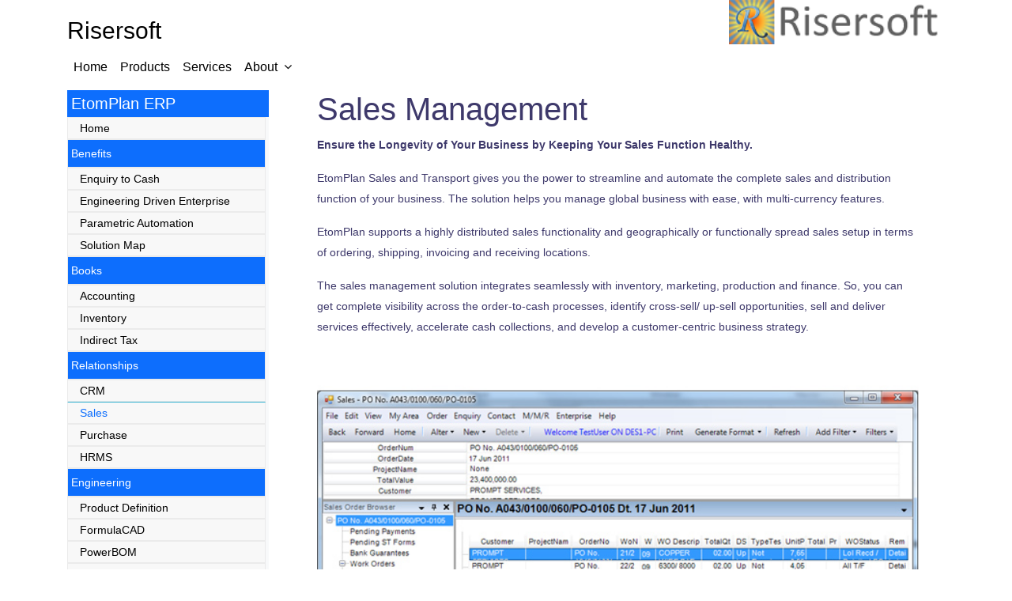

--- FILE ---
content_type: text/html; charset=utf-8
request_url: https://risersoft.com/EtomPlan-erp-enterprise-resource-planning/sales-enquiry-order-management
body_size: 9154
content:
<!DOCTYPE html>
<html>
<head>
    <meta charset="utf-8" />
    <meta name="viewport" content="width=device-width, initial-scale=1.0" />
    <meta name="keywords" />
    <meta name="description" content="Ensure the Longevity of Your Business by Keeping Your Sales Function Healthy." />
    <meta property="og:image" content="https://risersoft.com/Asset/front/sales-customers.jpg" />
    <meta property="og:title" content="Sales" />
    <meta property="og:description" content="Ensure the Longevity of Your Business by Keeping Your Sales Function Healthy." />

    <title>Sales</title>

    <script src = "/common/scripts/modernizr-2.8.3.js" ></script>
<script src = "/common/scripts/jquery-3.4.1.js" ></script>
<script src = "/common/scripts/handlebars-v4.0.12.js" ></script>
<script src = "/common/scripts/popper.js" ></script>
<script src = "/common/scripts/bootstrap.js" ></script>
<script src = "/common/scripts/respond.js" ></script>
<link href = "/common/Content/bootstrap.css" rel="stylesheet" />
<script src = "/common/scripts/jquery-ui.js" ></script>
<script src = "/common/scripts/jquery.ui-contextmenu.js" ></script>
<link href = "/common/Content/jquery-ui.css" rel="stylesheet" />
<link href = "/common/Content/font-awesome.css" rel="stylesheet" />
<script src = "/common/scripts/chosen.jquery.js" ></script>
<link href = "/common/Content/component-chosen.css" rel="stylesheet" />
<script src = "/common/scripts/angular.js" ></script>
<script src = "/common/scripts/angular-sanitize.js" ></script>
<script src = "/common/scripts/angular-spinner.min.js" ></script>
<script src = "/common/scripts/ui-bootstrap-tpls-0.12.1.min.js" ></script>
<script src = "/common/scripts/angular-datepicker.js" ></script>
<script src = "/common/scripts/ngDraggable.js" ></script>
<script src = "/common/scripts/rsweb.js" ></script>
<script src = "/common/scripts/rsang.js" ></script>
<link href = "/common/Content/rsweb.css" rel="stylesheet" />
<link href = "/common/theme/appfx.gray.css" rel="stylesheet" />
    <link href="/C1WebMvc/WebResources?r=GgLBAN0AwgDDAA%3D%3D" rel="stylesheet">
</link>
<script src="/C1WebMvc/WebResources?r=uABQAGgALABFACEADQBCAC0AugArAEEAtgCxAMAAtQAZALsAvACyAB0AHgAUAGEANQAzADQAPQA2ADkAOgA%2BABoAEwCmAKAAowCnAKgAqQClAE0AKABJACQATgApAE8AKgBMACcApABKACUACAAKAAQABwALAAwACQB1AAAA">
</script>
<link rel="stylesheet" href="https://cdn.syncfusion.com/ej2/19.2.57/bootstrap4.css" />
<script src="https://cdn.syncfusion.com/ej2/19.2.57/dist/ej2.min.js" ></script>
        <link rel="SHORTCUT ICON" href="/Asset/front/favicon.ico" />
    <script src ="/common/scripts/rsforms2.js" ></script>
    <script src="/Scripts/jquery.smartmenus.min.js"></script>
  
    <link rel="stylesheet" href="/cms/content/content.css" asp-append-version="true" />
    <link rel="stylesheet" href="https://cdn.jsdelivr.net/npm/bootstrap-icons@1.5.0/font/bootstrap-icons.css">
    <link rel="stylesheet" href="/cms/theme/type.saas.css" asp-append-version="true" />
    <link rel="stylesheet" href="/Content/spinner.css" />
    <link rel="stylesheet" href="/cms/content/owl.carousel.css" />
<link rel="stylesheet" href="/cms/content/owl.theme.default.css" />
<script src="/cms/Scripts/owl.carousel.js"></script>
<script src="/cms/Scripts/content.js"></script>
</head>


 <body ng-app="rsApp">

    
      
    <div id="bootSpinner"></div>
     
    
    
    <div class="txwy">
        <div class="container">
            <div Class="row">
                <div Class="col-md-6 qexw">
                    <div class="qexwy" style="font-size:30px;white-space: pre-line">Risersoft</div>
                </div>
                <div Class="col-md-6" style="">
                    <div class="logo-header">
                        <div class="pull-left mobo-widthtab" style="float:right"><img src="/Asset/front/logo.png" style="height:56px" /></div>

                    </div>
                </div>
            </div>
        </div>
    </div>




    


<div class="navbar navbar-inverse navbar-default navbar-expand-md navbar-light">
    <div class="container">
        <div class="navbar-header">
            <button class="navbar-toggler" type="button" data-toggle="collapse" data-target=".navbar-collapse" aria-controls="navbarSupportedContent" aria-expanded="false" aria-label="Toggle navigation">
                <span class="navbar-toggler-icon"></span>
            </button>
        </div>
        <div class="navbar-collapse collapse main-navbar-collapse  main-navbar">
            <ul id="main-menu" class="navbar-nav">
                
        <li class="nav-item ">
            <a class="nav-link navited" href="/">Home</a>
        </li>
        <li class="nav-item ">
            <a class="nav-link navited" href="/products">Products</a>
        </li>
        <li class="nav-item ">
            <a class="nav-link navited" href="/software-development-services/home">Services</a>
        </li>
            <li class="nav-item dropdown ">
                <a class="nav-link dropdownu">About</a><a class="nav-link dropdownu" href="#" data-toggle="dropdown"><i class="fa fa-angle-down"></i>  </a>

                <ul class="dropdown-menu ">
                    
        <li class="nav-item ">
            <a class="nav-link navited" href="/about-risersoft/about-us">About Us</a>
        </li>
        <li class="nav-item ">
            <a class="nav-link navited" href="/about-risersoft/contact-us">Contact Us</a>
        </li>

                </ul>
            </li>

            </ul>
        </div>
    </div>
</div>
<div Class="container body-content">


    <div>
        <div style="">

                <div class="row">
                        <div class="col-md-3">
                            
<h3 class="clwq">EtomPlan ERP</h3>
<nav class="navbar navbar-expand-lg navbar-light bg-light bg-tcoq sticky-top">
    <button class="navbar-toggler" type="button" data-toggle="collapse" data-target="#site-navd" aria-controls="site-nav" aria-expanded="false" aria-label="Toggle navigation">
        <span class="navbar-toggler-icon"></span>
    </button>



    <div class="collapse navbar-collapse" id="site-navd">
        <ul class="nav nav-tabs tablist navbar-nav text-sm-left ml-auto tqwy" role="tablist">
<li role = "presentation" Class=""><a href="/EtomPlan-erp-enterprise-resource-planning/home" class="">Home</a></li>                        <li role="presentation" class="twoq">Benefits</li>
<li role = "presentation" Class=""><a href="/EtomPlan-erp-enterprise-resource-planning/enquiry-to-cash" class="">Enquiry to Cash</a></li><li role = "presentation" Class=""><a href="/EtomPlan-erp-enterprise-resource-planning/engineering-driven-enterprise" class="">Engineering Driven Enterprise</a></li><li role = "presentation" Class=""><a href="/EtomPlan-erp-enterprise-resource-planning/parametric-automation" class="">Parametric Automation</a></li><li role = "presentation" Class=""><a href="/EtomPlan-erp-enterprise-resource-planning/solution-map" class="">Solution Map</a></li>                        <li role="presentation" class="twoq">Books</li>
<li role = "presentation" Class=""><a href="/EtomPlan-erp-enterprise-resource-planning/general-ledger-financial-statements" class="">Accounting</a></li><li role = "presentation" Class=""><a href="/EtomPlan-erp-enterprise-resource-planning/inventory-multi-location-management" class="">Inventory</a></li><li role = "presentation" Class=""><a href="/EtomPlan-erp-enterprise-resource-planning/gst-indirect-tax-returns" class="">Indirect Tax</a></li>                        <li role="presentation" class="twoq">Relationships</li>
<li role = "presentation" Class=""><a href="/EtomPlan-erp-enterprise-resource-planning/lead-account-activity-management" class="">CRM</a></li><li role = "presentation" Class="active"><a href="/EtomPlan-erp-enterprise-resource-planning/sales-enquiry-order-management" class="">Sales</a></li><li role = "presentation" Class=""><a href="/EtomPlan-erp-enterprise-resource-planning/purchase-supplier-management" class="">Purchase</a></li><li role = "presentation" Class=""><a href="/EtomPlan-erp-enterprise-resource-planning/hrm-human-resource-management" class="">HRMS</a></li>                        <li role="presentation" class="twoq">Engineering</li>
<li role = "presentation" Class=""><a href="/EtomPlan-erp-enterprise-resource-planning/matrouter-items-boms-routing" class="">Product Definition</a></li><li role = "presentation" Class=""><a href="/EtomPlan-erp-enterprise-resource-planning/formulacad-cad-automation" class="">FormulaCAD</a></li><li role = "presentation" Class=""><a href="/EtomPlan-erp-enterprise-resource-planning/powerbom" class="">PowerBOM</a></li><li role = "presentation" Class=""><a href="/EtomPlan-erp-enterprise-resource-planning/assemblydoctor" class="">AssemblyDoctor</a></li><li role = "presentation" Class=""><a href="/EtomPlan-erp-enterprise-resource-planning/visualcircuit" class="">Visual Circuit</a></li>                        <li role="presentation" class="twoq">Operations</li>
<li role = "presentation" Class=""><a href="/EtomPlan-erp-enterprise-resource-planning/advanced-finite-capacity-scheduling" class="">Planning</a></li><li role = "presentation" Class=""><a href="/EtomPlan-erp-enterprise-resource-planning/production-monitoring-incentive" class="">Production</a></li><li role = "presentation" Class=""><a href="/EtomPlan-erp-enterprise-resource-planning/quality-management" class="">Quality</a></li><li role = "presentation" Class=""><a href="/EtomPlan-erp-enterprise-resource-planning/projects-schedule-management" class="">Projects</a></li><li role = "presentation" Class=""><a href="/EtomPlan-erp-enterprise-resource-planning/network-inventory-analyzer" class="">IT Support</a></li><li role = "presentation" Class=""><a href="/EtomPlan-erp-enterprise-resource-planning/cms-content-management" class="">Content</a></li>                        <li role="presentation" class="twoq">Setup</li>
<li role = "presentation" Class=""><a href="/EtomPlan-erp-enterprise-resource-planning/configuration-customization-management" class="">Configuration</a></li><li role = "presentation" Class=""><a href="/EtomPlan-erp-enterprise-resource-planning/pricing" class="">Pricing</a></li>

        </ul>
    </div>
  </nav>
  <div class="clearfix"></div>




                            <div class="clearfix"></div>
                        </div>
                        <div class="col-md-9 clqw">
                                <div class=" section" id="row_section_1708335855269">
        <div class="row section">
                <div class="col-sm-12" id="col_1_section_1708335855269">
                    <div class="row">
                            <div class=" section" id="row_section_1708335974230">
        <div class="row section">
                <div class="col-sm-12" id="col_1_section_1708335974230">
                    <div class="row">
                            <div class=" widget-text" id="widget_1_MDEDITOR_1708335976367">
                                

<h1 id="sales-management">Sales Management</h1>
<p><strong>Ensure the Longevity of Your Business by Keeping Your Sales Function Healthy.</strong></p>
<p>EtomPlan Sales and Transport gives you the power to streamline and automate the complete sales and distribution function of your business. The solution helps you manage global business with ease, with multi-currency features.</p>
<p>EtomPlan supports a highly distributed sales functionality and geographically or functionally spread sales setup in terms of ordering, shipping, invoicing and receiving locations.</p>
<p>The sales management solution integrates seamlessly with inventory, marketing, production and finance. So, you can get complete visibility across the order-to-cash processes, identify cross-sell/ up-sell opportunities, sell and deliver services effectively, accelerate cash collections, and develop a customer-centric business strategy.</p>
<br>

                            </div>
                            <div class=" widget" id="widget_1_IMAGE_1715934520041">
                                

    <img src="/Asset/front/sales-customers.jpg"
         class="img-fluid"
         style="" />

                            </div>
                            <div class=" widget-text" id="widget_1_MDEDITOR_1715934523865">
                                

<br>
<h2 id="enquiry-management">Enquiry Management</h2>
<p><strong>Ensure Effective Enquiry Management-Gain Trust of the Prospective customer.</strong></p>
<p>EtomPlan Enquiry Management supports tracking of customer contacts, from the opportunity generation stage to engaging effectively with the prospect to ensure a long lasting relationship. The solution helps you analyze the status of your enquiries, the health of your pipeline and ensure that you are able to grab the right opportunities at the right time.</p>
<ul>
<li>Effectively set controls and track opportunity management activities, end-to-end, to enhance customer acquisition.</li>
</ul>
<h2 id="order-management">Order Management</h2>
<p><strong>Ensure Customer Delight.</strong></p>
<p>EtomPlan Order Management supports the sale order management process end-to-end. The solution enables you to raise orders including quotation-based orders, direct orders and consignment orders. You can also track pending shipments, shipments made for the day, and those that missed the delivery date. You can record the advance collected, if any, and raise a customer advance, if necessary. The Order Management solution helps you support centralized and decentralized shipping. You can also maintain other key information such as letter of credit (LC) details, shipment preferences, and inspection details. The solution enables you to track your daily sales, product movement, sales positions, and every sales person’s effectiveness. At the same time, you can also obtain detailed real-time information on customers’ credit worthiness, pending dispatches, shipments and invoices made.</p>
<ul>
<li>Manage and service low- as well as high-volume orders with ease and accuracy.</li>
<li>Track all pending shipments and service orders without a miss.</li>
<li>Record payment status for all orders with precision.</li>
</ul>
<h2 id="shipment-operations">Shipment Operations</h2>
<p><strong>Impress the Customer with the Efficacy of Your Order Shipment Process.</strong></p>
<p>EtomPlan Shipping enables you to accomplish the various tasks associated with outbound material, beginning with planning for shipments and culminating in the delivery of goods at the customer premises. You can have a centralized control of all shipping operations and prioritize customer orders. The intuitively designed Pack slip interface allows you to carry out multiple operations with ease.</p>
<ul>
<li>Establish a centralized control over all shipping operations.</li>
<li>Prioritize customer orders and plan meticulously for their shipment, from your docks to your customer’s.</li>
<li>Create pack slip, allocate &amp; issue materials from inventory and ship material to the customer using a simple interface with minimum data entry.</li>
</ul>
<h2 id="after-sales-service">After-Sales Service</h2>
<p><strong>Make Sure Your Customer Stays Loyal.</strong></p>
<p>The EtomPlan After-Sales Service helps you effectively address the after-sales service requirements of your customers by providing adequate tools and methodologies for handling customer complaints, replacing faulty products, carrying out annual maintenance and more.</p>
<ul>
<li>Establish a lasting relationship with your customers and ensure they stay smiling.</li>
<li>Address customer complaints and grievances, timely and sensitively.</li>
</ul>
<h2 id="engineering-integration">Engineering Integration</h2>
<p><strong>Capture comprehensive product attributes</strong></p>
<p>EtomPlan features complete data capture to enable integration between Sales and Engineering for Enquiry-to-Quotation and Order-To-Production processes.</p>
<ul>
<li>Enable your departments to collaborate effectively by capturing information required to generate costing BOM and data sheets</li>
<li>Save time and effort in servicing your customers by generating timely and accurate quotations</li>
<li>Establish a transparent flow of information for production items</li>
</ul>

                            </div>
                            <div class=" widget" id="widget_1_IMAGE_1715934526897">
                                


                            </div>
                            <div class=" widget-text" id="widget_1_MDEDITOR_1715934532816">
                                


                            </div>
                        

                    </div>

                </div>
            <div class="clearfix"></div>

        </div>
    </div>
    <div class=" section" id="row_section_1708335961800">
        <div class="row section">
                <div class="col-sm-12" id="col_1_section_1708335961800">
                    <div class="row">
                            <div class=" widget" id="widget_1_IMAGE_1708335964341">
                                


                            </div>
                            <div class=" widget-text" id="widget_1_MDEDITOR_1715934537362">
                                


                            </div>
                            <div class=" widget" id="widget_1_IMAGE_1715934542433">
                                


                            </div>
                            <div class=" widget-text" id="widget_1_MDEDITOR_1715934549697">
                                


                            </div>
                            <div class=" widget" id="widget_1_IMAGE_1715934555401">
                                


                            </div>
                        

                    </div>

                </div>
            <div class="clearfix"></div>

        </div>
    </div>
    <div class=" section" id="row_section_1708335944016">
        <div class="row section">
                <div class="col-sm-12" id="col_1_section_1708335944016">
                    <div class="row">
                            <div class=" widget-text" id="widget_1_MDEDITOR_1708335952069">
                                


                            </div>
                            <div class=" widget" id="widget_1_IMAGE_1715934515553">
                                


                            </div>
                            <div class=" widget-text" id="widget_1_MDEDITOR_1715934580530">
                                


                            </div>
                        

                    </div>

                </div>
            <div class="clearfix"></div>

        </div>
    </div>
    <div class=" section" id="row_section_1708335931893">
        <div class="row section">
                <div class="col-sm-12" id="col_1_section_1708335931893">
                    <div class="row">
                            <div class=" widget" id="widget_1_IMAGE_1708335939453">
                                


                            </div>
                            <div class=" widget-text" id="widget_1_MDEDITOR_1715934590473">
                                


                            </div>
                            <div class=" widget" id="widget_1_IMAGE_1715934596050">
                                


                            </div>
                        

                    </div>

                </div>
            <div class="clearfix"></div>

        </div>
    </div>
    <div class=" section" id="row_section_1708335925405">
        <div class="row section">
                <div class="col-sm-12" id="col_1_section_1708335925405">
                    <div class="row">
                            <div class=" widget-text" id="widget_1_MDEDITOR_1708335928461">
                                


                            </div>
                            <div class=" widget" id="widget_1_IMAGE_1708419338194">
                                


                            </div>
                            <div class=" widget-text" id="widget_1_MDEDITOR_1708419351497">
                                


                            </div>
                            <div class=" widget" id="widget_1_IMAGE_1708419356632">
                                


                            </div>
                            <div class=" widget-text" id="widget_1_MDEDITOR_1708419370033">
                                


                            </div>
                            <div class=" widget" id="widget_1_IMAGE_1708421904065">
                                


                            </div>
                            <div class=" widget-text" id="widget_1_MDEDITOR_1708421909770">
                                


                            </div>
                            <div class=" widget" id="widget_1_IMAGE_1716014896720">
                                


                            </div>
                            <div class=" widget-text" id="widget_1_MDEDITOR_1716014901688">
                                


                            </div>
                            <div class=" widget" id="widget_1_IMAGE_1716014908377">
                                


                            </div>
                            <div class=" widget-text" id="widget_1_MDEDITOR_1716014914016">
                                


                            </div>
                            <div class=" widget" id="widget_1_IMAGE_1716014920616">
                                


                            </div>
                            <div class=" widget-text" id="widget_1_MDEDITOR_1716014927032">
                                


                            </div>
                            <div class=" widget" id="widget_1_IMAGE_1718882800228">
                                


                            </div>
                            <div class=" widget-text" id="widget_1_MDEDITOR_1718882810669">
                                


                            </div>
                            <div class=" widget" id="widget_1_IMAGE_1718882820307">
                                


                            </div>
                            <div class=" widget-text" id="widget_1_MDEDITOR_1718882829340">
                                


                            </div>
                            <div class=" widget" id="widget_1_IMAGE_1718882837707">
                                


                            </div>
                            <div class=" widget-text" id="widget_1_MDEDITOR_1718882844124">
                                


                            </div>
                            <div class=" widget" id="widget_1_IMAGE_1736153564091">
                                


                            </div>
                            <div class=" widget-text" id="widget_1_MDEDITOR_1736153573813">
                                


                            </div>
                            <div class=" widget" id="widget_1_IMAGE_1736153581922">
                                


                            </div>
                            <div class=" widget-text" id="widget_1_MDEDITOR_1736153589563">
                                


                            </div>
                        

                    </div>

                </div>
            <div class="clearfix"></div>

        </div>
    </div>


                    </div>

                </div>
            <div class="clearfix"></div>

        </div>
    </div>

                        </div>


                </div>
            <br />
        </div>

    </div>

</div>

<!-- Need to put this div after the body tag in FrameworkLayout page -->

<!-- Dialog Confirm div in Save panel(_SavePanel) for Deleting any record confirm dialog is open then record is deleted from system and Open Dialog for iggridpostdata -->

<!-- Common Dialog for Open popup window -->
<div id="dialogCustomer"></div>

<!-- These div's are replaced with dialogCustomer -->

<!-- File Upload Error Message Dialog Box -->
<div class="modal fade" id="errorModel" role="dialog" style="z-index: 99999!important;" data-nosnippet>
    <div class="modal-dialog">
        <div class="modal-content">
            <div class="modal-header">
                <h4 class="modal-title">Error</h4>
            </div>
            <div class="modal-body">
                <p style="font-size: 16px;" id="errorMsg">Please check your uploaded file extension. </p>
            </div>
            <div class="modal-footer">
                <button type="button" id="btnClose" class="btn btn-default" ng-click="closeErrorDialog()">Close</button>
            </div>
        </div>
    </div>
</div>

<div class="modal fade" id="errorSelectModal" tabindex="-1" role="dialog" data-nosnippet
aria-labelledby="exampleModalLabel" aria-hidden="true" style="z-index: 99999!important;">
    <div class="modal-dialog" role="document">
        <div class="modal-content">
            <div class="modal-header">
                <h5 class="modal-title" id="exampleModalLabel">Error</h5>
                <button type="button" class="close" data-dismiss="modal" aria-label="Close">
                    <span aria-hidden="true">&times;</span>
                </button>
            </div>
            <div class="modal-body">
                <p>Please Select a file.</p>
            </div>
            <div class="modal-footer">
                <button type="button" class="btn btn-secondary" data-dismiss="modal">OK</button>
            </div>
        </div>
    </div>
</div>
<style type="text/css">

    .progress {
        height: 25px !important;
    }

    .progressdis {
        display: block !important;
        width: 750px
    }

    .cprocess {
        display: none;
    }



    .cfailure {
        display: none;
        width: 750px
    }

</style>
<div class="form-row">
    <div class="col-md-9" id="msgContainer"></div>
    <div class="col-md-9" style="font-size:13px; display:none; margin-top: 20px; margin-left: 25px;" id="taskMsg"></div>
</div>

<div class="progress" id="progressc" style="text-align:center;border: 1px solid #027fbd;border-radius: 5px;margin-bottom: 10px; margin-left: 8%; max-width:67%;display:none;">
    <div class="progress-bar"></div>
    <div class="percent" style="width:50%">0%</div>
</div>



<hr />
<footer class="ftxwy">
    <div class="container">
            <div class=" section" id="row_section_1705568434422">
        <div class="row section">
                <div class="col-sm-12" id="col_1_section_1705568434422">
                    <div class="row">
                            <div class=" section" id="row_section_1705568472492">
        <div class="row section">
                <div class="col-sm-3" id="col_1_section_1705568472492">
                    <div class="row">
                            <div class=" widget-text" id="widget_1_MDEDITOR_1705568475245">
                                

<h3 id="solutions">Solutions</h3>
<p><a href="/software-development-services/technologies">Platform</a>   <br>
<a href="/products">Products</a>  <br>
<a href="/software-development-services/home">Services</a></p>

                            </div>
                        

                    </div>

                </div>
                <div class="col-sm-3" id="col_2_section_1705568472492">
                    <div class="row">
                            <div class=" widget-text" id="widget_2_MDEDITOR_1705568476444">
                                

<h3 id="content">Content</h3>
<p><a href="/about-risersoft/about-us">About</a>  <br>
<a href="/about-risersoft/terms-and-conditions">Terms and Conditions</a>  <br>
<a href="/about-risersoft/privacy-policy">Privacy Policy</a>  <br>
<a href="/about-risersoft/refund-policy">Refund Policy</a></p>

                            </div>
                        

                    </div>

                </div>
                <div class="col-sm-3" id="col_3_section_1705568472492">
                    <div class="row">
                            <div class=" widget-text" id="widget_3_MDEDITOR_1705568478076">
                                

<h3 id="stay-connected">Stay connected</h3>
<p><a href="/about-risersoft/contact-us">Contact</a></p>

                            </div>
                        

                    </div>

                </div>
                <div class="col-sm-3" id="col_4_section_1705568472492">
                    <div class="row">
                            <div class=" widget-text" id="widget_4_MDEDITOR_1705568479692">
                                

    <div class="justify-conten-center">
        <p><a href="https://www.linkedin.com/company/risersoft"><img src="/Asset/front/linkdin.png" alt="" /></a>    <a href="https://twitter.com/risersoft"><img src="/Asset/front/twitter.png" alt="" /></a>    <a href="https://www.youtube.com/user/risersoft"><img src="/Asset/front/youtube.png" alt="" /></a></p>

    </div>

                            </div>
                        

                    </div>

                </div>
            <div class="clearfix"></div>

        </div>
    </div>


                    </div>

                </div>
            <div class="clearfix"></div>

        </div>
    </div>

<p style="margin-left:15px">&copy; Risersoft 2025. All Rights Reserved.Hosted on <a style="{style}" href="https://typematter.com">TypeMatter</a> CMS.  Powered by <a style="color:#007bff" href="https://risersoft.com">Risersoft</a> <a style="color:#007bff" href="https://risersoft.com/SaaSMatter/cms">SaaSMatter</a>.</p>

    </div>
</footer>


<script type="text/javascript">

    rsApp.controller('FormController', function ($scope, $http) {
        $scope.ValueLists = {};
        $scope.repoForm = {};
        $scope.UploadFiles = {};
        attachFormFuncs($scope, $http);


        $scope.paramsUrlPrefix = '';
            $scope.SubmitForm = function(form, datamodel, requireCaptcha, base) {
                if (form.$valid) { // Check if the form is valid
                    $('#bootSpinner').addClass('loading');
                    var payload = { data: JSON.stringify(datamodel) }
                    if (requireCaptcha) {
                        payload["g-recaptcha-response"] = grecaptcha.getResponse();
                    }
                    var req = { method: 'POST', url: base, data: payload };
                    $http(req).then(function (result) {
                        $scope.status = 'loaded';

                        if (result.data.success) {
                            $('#bootSpinner').removeClass('loading');
                            $scope.result = 'success';
                        } else {
                            $scope.result = 'failure';
                            $scope.message = result.data.message;
                            $('#bootSpinner').removeClass('loading');
                        }
                    });
                } else {
                    // Handle the invalid form case
                    $scope.result = 'invalid';
                    $scope.message = 'Form is not valid!';
                }
            }

        $scope.downloadFile = function (filename) {
            $scope.download('', filename);
        };

        $scope.UploadPic = function (fileCtrlName, fieldName) {
            $('#bootSpinner').addClass('loading');
            var fileCtrl = $(fileCtrlName);
            var fileExtn = $(fileCtrlName).val().split('.').pop().toLowerCase();
            // For Progress baar
            if (fileExtn !== "jpeg" && fileExtn !== "jpg" && fileExtn !== "png") {
                $('#errorModel').modal('toggle');
                $scope.isbtnAttachmentUpload = "";
                $('#bootSpinner').removeClass('loading');
                return false;
            } else {
                $scope.UploadFileCtrl($(fileCtrlName), fieldName);
            }
        }
        $scope.fileUploadCallback = function (flCtrlName, statusVal, orgFileName, fileName, fileSize, lstModifiedDateTime, submitUri, fstatus, importFileTaskId) {
            var arr = $scope.setDeepProperty($scope.UploadFiles, fstatus, []);
            arr.push({ bloborgname: orgFileName, blobname: fileName, filesize: (fileSize / 1024), lastmodified: new Date(lstModifiedDateTime * 1000).toGMTString(), blobUrl: submitUri, isDeleted: true });
            console.log($scope.UploadFiles[fstatus]);
            flCtrlName.val('');
            var json = $scope.setDeepProperty($scope.repoForm, fstatus, JSON.stringify(arr));
            $scope.isbtnAttachmentUpload = "";
            $('#bootSpinner').removeClass('loading');
        }
    })
</script>


   


     </body>
</html>


--- FILE ---
content_type: text/css
request_url: https://risersoft.com/common/Content/component-chosen.css
body_size: 3719
content:
/*
 *
 *
 *
 * Bootstrap 4 Component - Chosen
 * Version: 1.1.1
 * Copyright (c) 2017-19 Martin Haubek
 *
 *
 *
 */
.chosen-select,
.chosen-select-deselect {
  width: 100%; }

.chosen-container {
  display: inline-block;
  position: relative;
  width: 100% !important;
  font-size: 1rem;
  text-align: left;
  vertical-align: middle;
  -webkit-user-select: none;
     -moz-user-select: none;
      -ms-user-select: none;
          user-select: none; }
  .chosen-container .chosen-drop {
    background: #fff;
    border: 1px solid #80bdff;
    border-bottom-right-radius: 0.25rem;
    border-bottom-left-radius: 0.25rem;
    margin-top: -1px;
    position: absolute;
    top: 100%;
    left: -9000px;
    z-index: 1060; }
  .chosen-container.chosen-with-drop .chosen-drop {
    left: 0;
    right: 0; }
  .chosen-container .chosen-results {
    margin: 0;
    position: relative;
    max-height: 15rem;
    padding: .5rem 0 0 0;
    color: #6c757d;
    overflow-x: hidden;
    overflow-y: auto;
    -webkit-overflow-scrolling: touch; }
    .chosen-container .chosen-results li {
      display: none;
      line-height: 1.5;
      list-style: none;
      margin: 0;
      padding: .25rem .25rem .25rem 1.5rem; }
      .chosen-container .chosen-results li em {
        font-style: normal;
        color: #6c757d; }
      .chosen-container .chosen-results li.group-result {
        display: list-item;
        cursor: default;
        padding-left: .75rem;
        color: #adb5bd;
        font-weight: normal;
        text-transform: uppercase; }
      .chosen-container .chosen-results li.group-option {
        padding-left: 1.5rem; }
      .chosen-container .chosen-results li.active-result {
        cursor: pointer;
        display: list-item; }
      .chosen-container .chosen-results li.result-selected {
        color: #495057; }
        .chosen-container .chosen-results li.result-selected:before {
          display: inline-block;
          position: relative;
          top: .3rem;
          width: 1.25rem;
          height: 1.25rem;
          margin-left: -1.25rem;
          content: "";
          background-image: url("data:image/svg+xml;charset=utf8,%3Csvg xmlns='http://www.w3.org/2000/svg' viewBox='0 0 24 24'%3E%3Cpath fill='%23495057' d='M9 16.17L4.83 12l-1.42 1.41L9 19 21 7l-1.41-1.41z'/%3E%3C/svg%3E");
          background-size: 1.25rem 1.25rem;
          background-position: center center;
          background-repeat: no-repeat; }
      .chosen-container .chosen-results li.highlighted {
        background-color: #007bff;
        background-image: none;
        color: white; }
        .chosen-container .chosen-results li.highlighted:before {
          background-image: url("data:image/svg+xml;charset=utf8,%3Csvg xmlns='http://www.w3.org/2000/svg' viewBox='0 0 24 24'%3E%3Cpath fill='white' d='M9 16.17L4.83 12l-1.42 1.41L9 19 21 7l-1.41-1.41z'/%3E%3C/svg%3E"); }
        .chosen-container .chosen-results li.highlighted em {
          background: transparent;
          color: rgba(255, 255, 255, 0.8); }
      .chosen-container .chosen-results li.disabled-result {
        display: list-item;
        color: #ced4da; }
    .chosen-container .chosen-results .no-results {
      display: list-item;
      padding: .25rem 0 1rem 1.065rem;
      color: #dc3545; }
  .chosen-container .chosen-results-scroll {
    background: white;
    margin: 0 .25rem;
    position: absolute;
    text-align: center;
    width: 20rem;
    z-index: 1; }
    .chosen-container .chosen-results-scroll span {
      display: inline-block;
      height: 1.5;
      text-indent: -5000px;
      width: .5rem; }

.chosen-container-single .chosen-single {
  background-color: #fff;
  background-clip: padding-box;
  border: 1px solid #ced4da;
  border-top-left-radius: 0.25rem;
  border-top-right-radius: 0.25rem;
  border-bottom-right-radius: 0.25rem;
  border-bottom-left-radius: 0.25rem;
  color: #6c757d;
  display: block;
  height: calc(1.5em + 0.75rem);
  overflow: hidden;
  line-height: calc(1.5em + 0.75rem);
  padding: 0 0 0 .75rem;
  position: relative;
  text-decoration: none;
  white-space: nowrap; }
  .chosen-container-single .chosen-single abbr {
    display: inline-block;
    position: absolute;
    top: .325rem;
    right: 2rem;
    width: 2rem;
    height: 1.5rem;
    cursor: pointer;
    background-image: url("data:image/svg+xml;charset=utf8,%3Csvg xmlns='http://www.w3.org/2000/svg' viewBox='0 0 24 24'%3E%3Cpath fill='%23dc3545' d='M19 6.41L17.59 5 12 10.59 6.41 5 5 6.41 10.59 12 5 17.59 6.41 19 12 13.41 17.59 19 19 17.59 13.41 12z'/%3E%3C/svg%3E");
    background-size: 1.5rem 1.5rem;
    background-position: center center;
    background-repeat: no-repeat;
    background-color: #fff;
    box-shadow: 4px 0 16px 16px #fff; }
    .chosen-container-single .chosen-single abbr:hover {
      background-image: url("data:image/svg+xml;charset=utf8,%3Csvg xmlns='http://www.w3.org/2000/svg' viewBox='0 0 24 24'%3E%3Cpath fill='%23921925' d='M19 6.41L17.59 5 12 10.59 6.41 5 5 6.41 10.59 12 5 17.59 6.41 19 12 13.41 17.59 19 19 17.59 13.41 12z'/%3E%3C/svg%3E"); }
  .chosen-container-single .chosen-single span {
    display: block;
    margin-right: 1.5rem;
    text-overflow: ellipsis; }
  .chosen-container-single .chosen-single.chosen-disabled .chosen-single abbr:hover {
    background-position: right 2px; }
  .chosen-container-single .chosen-single div {
    display: block;
    position: absolute;
    top: 0;
    right: 0;
    width: 2rem;
    height: 100%;
    padding-left: .5rem;
    background-color: #fff; }
    .chosen-container-single .chosen-single div:after {
      display: inline-block;
      position: relative;
      top: .125rem;
      left: -1rem;
      width: 2rem;
      height: 2rem;
      content: "";
      background-image: url("data:image/svg+xml;charset=utf8,%3Csvg xmlns='http://www.w3.org/2000/svg' viewBox='0 0 24 24'%3E%3Cpath fill='%23adb5bd' d='M7.41 7.84L12 12.42l4.59-4.58L18 9.25l-6 6-6-6z'/%3E%3C/svg%3E");
      background-size: 2rem 2rem;
      background-position: center center;
      background-repeat: no-repeat; }
  .chosen-container-single .chosen-single:not(.chosen-single-with-deselect) div:after {
    background-color: #fff;
    box-shadow: 4px 0 16px 16px #fff; }

.chosen-container-single .chosen-default {
  color: #adb5bd; }

.chosen-container-single a:not([href]):not([tabindex]) {
  color: #6c757d !important; }

.chosen-container-single a:not([href]):not([tabindex]).chosen-single:not(.chosen-default) {
  color: #6c757d !important; }

.chosen-container-single .chosen-search-input {
  border: none; }

.chosen-container-single .chosen-search {
  margin: 0;
  padding: .5rem .5rem 0 .5rem;
  position: relative;
  white-space: nowrap;
  z-index: 1000; }
  .chosen-container-single .chosen-search:after {
    display: inline-block;
    position: relative;
    top: .365rem;
    left: -1.75rem;
    width: 1.25rem;
    height: 1.25rem;
    content: "";
    background-image: url("data:image/svg+xml;charset=utf8,%3Csvg xmlns='http://www.w3.org/2000/svg' viewBox='0 0 24 24'%3E%3Cpath fill='%23adb5bd' d='M15.5 14h-.79l-.28-.27C15.41 12.59 16 11.11 16 9.5 16 5.91 13.09 3 9.5 3S3 5.91 3 9.5 5.91 16 9.5 16c1.61 0 3.09-.59 4.23-1.57l.27.28v.79l5 4.99L20.49 19l-4.99-5zm-6 0C7.01 14 5 11.99 5 9.5S7.01 5 9.5 5 14 7.01 14 9.5 11.99 14 9.5 14z'/%3E%3C/svg%3E");
    background-size: 1.25rem 1.25rem;
    background-position: center center;
    background-repeat: no-repeat; }
  .chosen-container-single .chosen-search input[type="text"] {
    background-color: #f8f9fa;
    border: 1px solid #ced4da;
    outline: none;
    border-top-left-radius: 0.25rem;
    border-top-right-radius: 0.25rem;
    border-bottom-right-radius: 0.25rem;
    border-bottom-left-radius: 0.25rem;
    padding: .25rem 1rem .25rem .5rem;
    width: 100%; }

.chosen-container-single .chosen-drop {
  margin-top: -1px;
  border-bottom-right-radius: 0.25rem;
  border-bottom-left-radius: 0.25rem;
  background-clip: padding-box; }

.chosen-container-single-nosearch .chosen-search {
  display: none; }

.chosen-container-multi .chosen-choices {
  background-color: #fff;
  border: 1px solid #ced4da;
  border-top-left-radius: 0.25rem;
  border-top-right-radius: 0.25rem;
  border-bottom-right-radius: 0.25rem;
  border-bottom-left-radius: 0.25rem;
  cursor: text;
  height: auto !important;
  margin: 0;
  padding: .175rem;
  overflow: hidden;
  position: relative; }
  .chosen-container-multi .chosen-choices li {
    float: left;
    list-style: none; }
  .chosen-container-multi .chosen-choices .search-field {
    margin: 0;
    padding: 0;
    white-space: nowrap; }
    .chosen-container-multi .chosen-choices .search-field input[type="text"] {
      width: 100% !important;
      margin: 0;
      padding: .175rem .175rem .175rem .5rem;
      border: 0 !important;
      background: transparent !important;
      color: #6c757d;
      outline: 0; }
    .chosen-container-multi .chosen-choices .search-field .default {
      color: #ced4da; }
  .chosen-container-multi .chosen-choices .search-choice {
    background-clip: padding-box;
    position: relative;
    max-width: 320px;
    margin: .175rem .25rem;
    padding: .25rem 1.5rem .25rem .25rem;
    border: 1px solid #ced4da;
    background-color: #f8f9fa;
    border-top-left-radius: 0.25rem;
    border-top-right-radius: 0.25rem;
    border-bottom-right-radius: 0.25rem;
    border-bottom-left-radius: 0.25rem;
    cursor: default;
    font-size: 0.875rem;
    line-height: 1;
    color: #6c757d;
    overflow: hidden;
    text-overflow: ellipsis;
    white-space: nowrap; }
    .chosen-container-multi .chosen-choices .search-choice .search-choice-close {
      display: inline-block;
      position: absolute;
      top: .2rem;
      right: .125rem;
      width: 1rem;
      height: 1rem;
      cursor: pointer;
      background-image: url("data:image/svg+xml;charset=utf8,%3Csvg xmlns='http://www.w3.org/2000/svg' viewBox='0 0 24 24'%3E%3Cpath fill='%23dc3545' d='M19 6.41L17.59 5 12 10.59 6.41 5 5 6.41 10.59 12 5 17.59 6.41 19 12 13.41 17.59 19 19 17.59 13.41 12z'/%3E%3C/svg%3E");
      background-size: 1rem 1rem;
      background-position: center center;
      background-repeat: no-repeat; }
      .chosen-container-multi .chosen-choices .search-choice .search-choice-close:hover {
        background-image: url("data:image/svg+xml;charset=utf8,%3Csvg xmlns='http://www.w3.org/2000/svg' viewBox='0 0 24 24'%3E%3Cpath fill='%23921925' d='M19 6.41L17.59 5 12 10.59 6.41 5 5 6.41 10.59 12 5 17.59 6.41 19 12 13.41 17.59 19 19 17.59 13.41 12z'/%3E%3C/svg%3E"); }
  .chosen-container-multi .chosen-choices .search-choice-focus {
    background: #dee2e6; }
    .chosen-container-multi .chosen-choices .search-choice-focus .search-choice-close {
      background-position: right -11px; }

.chosen-container-multi .chosen-drop .result-selected {
  display: none; }

.chosen-container-active .chosen-single {
  border: 1px solid #80bdff;
  box-shadow: 0 0 0 0.2rem rgba(128, 189, 255, 0.5);
  transition: border linear 0ms, box-shadow linear 0ms; }
  @media (prefers-reduced-motion: reduce) {
    .chosen-container-active .chosen-single {
      transition: none; } }

.chosen-container-active.is-valid .chosen-single {
  box-shadow: 0 0 0 0.2rem rgba(40, 167, 69, 0.4); }

.chosen-container-active.is-invalid .chosen-single {
  box-shadow: 0 0 0 0.2rem rgba(220, 53, 69, 0.4); }

.chosen-container-active.chosen-with-drop .chosen-single {
  background-color: #fff;
  border: 1px solid #80bdff;
  border-bottom-right-radius: 0;
  border-bottom-left-radius: 0;
  box-shadow: none;
  transition: border linear 0ms, box-shadow linear 0ms; }
  @media (prefers-reduced-motion: reduce) {
    .chosen-container-active.chosen-with-drop .chosen-single {
      transition: none; } }
  .chosen-container-active.chosen-with-drop .chosen-single div:after {
    display: inline-block;
    position: relative;
    top: .125rem;
    left: -1rem;
    width: 2rem;
    height: 2rem;
    content: "";
    background-image: url("data:image/svg+xml;charset=utf8,%3Csvg xmlns='http://www.w3.org/2000/svg' viewBox='0 0 24 24'%3E%3Cpath fill='%23adb5bd' d='M7.41 15.41L12 10.83l4.59 4.58L18 14l-6-6-6 6z'/%3E%3C/svg%3E");
    background-size: 2rem 2rem;
    background-position: center center;
    background-repeat: no-repeat; }

.chosen-container-active .chosen-choices {
  border: 1px solid #80bdff;
  border-bottom-right-radius: 0;
  border-bottom-left-radius: 0;
  transition: border linear 0ms, box-shadow linear 0ms; }
  @media (prefers-reduced-motion: reduce) {
    .chosen-container-active .chosen-choices {
      transition: none; } }
  .chosen-container-active .chosen-choices .search-field input[type="text"] {
    color: #6c757d !important; }

.chosen-container-active.chosen-with-drop .chosen-choices {
  border-bottom-right-radius: 0;
  border-bottom-left-radius: 0; }

.chosen-container-active.chosen-with-drop .chosen-search-input {
  display: inline-block; }

.chosen-disabled {
  cursor: default;
  opacity: .5 !important; }
  .chosen-disabled .chosen-single {
    cursor: default; }
  .chosen-disabled .chosen-choices .search-choice .search-choice-close {
    cursor: default; }

.chosen-container-optgroup-clickable li.group-result {
  text-transform: none !important; }
  .chosen-container-optgroup-clickable li.group-result:hover {
    background-color: #007bff;
    color: white;
    cursor: pointer; }
    .chosen-container-optgroup-clickable li.group-result:hover em {
      color: white; }

.chosen-container.is-valid .chosen-single,
.chosen-container.is-valid .chosen-choices,
.chosen-container.is-valid .chosen-drop, .chosen-container:valid .chosen-single,
.chosen-container:valid .chosen-choices,
.chosen-container:valid .chosen-drop {
  border-color: #28a745; }

.chosen-container.is-invalid .chosen-single,
.chosen-container.is-invalid .chosen-choices,
.chosen-container.is-invalid .chosen-drop, .chosen-container:invalid .chosen-single,
.chosen-container:invalid .chosen-choices,
.chosen-container:invalid .chosen-drop {
  border-color: #dc3545; }

input[type="text"].chosen-focus-input {
  position: absolute;
  top: -9000px;
  width: 0;
  height: 0;
  margin: 0;
  padding: 0;
  background: transparent !important;
  border: 0 !important;
  outline: 0; }

.input-group:nth-of-type(1) .chosen-container .chosen-choices {
  border-top-left-radius: 0;
  border-bottom-left-radius: 0; }

.input-group:not(:nth-of-type(1)) .chosen-container .chosen-choices {
  border-top-right-radius: 0;
  border-bottom-right-radius: 0; }

.input-group:not(:nth-of-type(1)) .input-group-prepend .input-group-text {
  border-top-right-radius: 0.25rem;
  border-bottom-right-radius: 0.25rem; }

.input-group .chosen-container {
  position: relative;
  -ms-flex: 1 1 auto;
      flex: 1 1 auto;
  width: 1% !important; }

.input-group .chosen-choices .search-field {
  min-height: calc(1.5em + 0.75rem); }


--- FILE ---
content_type: text/css
request_url: https://risersoft.com/common/Content/rsweb.css
body_size: 3080
content:



.dropdown-submenu {
    position: relative;
}

    .dropdown-submenu > .dropdown-menu {
        top: 5px;
        left: 90%;
        margin-top: -6px;
        margin-left: -1px;
        -webkit-border-radius: 0 6px 6px 6px;
        -moz-border-radius: 0 6px 6px;
        border-radius: 0 6px 6px 6px;
    }

.imgbar {
    width: 20px; /* Set the width of the icon */
    height: 20px; /* Set the height of the icon */
    vertical-align: middle; /* Align the icon vertically with the adjacent text */
    margin-right: 8px; /* Add some space to the right of the icon */
}

.filter-table {
    width: 100%;
    padding: 5px 0;
}

.filter-box {
    background-color: #e0e0e0;
    margin: 5px;
    padding: 5px;
    border-radius: 5px;
    display: inline-block;
}

@media (max-width: 600px) {
    .filter-box {
        display: block;
        width: 100%;
        margin: 5px 0;
    }
}

.red {
    color: red;
}

.btnm {
    background-color: #027fbd;
    color: white;
    margin-left: 58px;
}

    .btnm:hover {
        background-color: #027fbd;
        color: white;
        margin-left: 58px;
    }

.ui-iggrid th.ui-state-default, .ui-iggrid th.ui-state-hover, .ui-iggrid th.ui-state-active, .ui-iggrid th.ui-state-default a, .ui-iggrid th.ui-state-hover a, .ui-iggrid th.ui-state-active a {
    font-weight: normal;
    text-align: center !important;
}


.ui-iggrid table th, .ui-iggrid table td {
    overflow: hidden;
    text-overflow: ellipsis; /* Ensure ellipsis is used */
    vertical-align: middle;
   
}


.ui-iggrid th, .ui-iggrid th.ui-state-default, .ui-iggrid th.ui-state-hover, .ui-iggrid th.ui-state-active {
    text-align: left;
}

.ui-iggrid .ui-iggrid-tablebody td {
    border: 1px solid #cccccc !important;
    font-size: 13px;
}

.ui-iggrid .ui-iggrid-tablebody > tr > td:first-child, .ui-iggrid .ui-iggrid-table > tbody > tr > td:first-child, .ui-iggrid thead .ui-iggrid-editingcell:first-child, .ui-iggrid .ui-iggrid-addrow + .ui-iggrid-activerow td:first-child, .ui-iggrid th.ui-iggrid-rowselector-class:first-child {
    border-left: 2px solid #cccccc !important;
}

.ui-iggrid th, .ui-iggrid th.ui-state-default {
    border-right: 1px solid #4e6a71;
    font-size: 11px !important;
}

.ui-iggrid .ui-iggrid-tablebody > tr > td:last-child, .ui-iggrid .ui-iggrid-table > tbody > tr > td:last-child, .ui-iggrid thead .ui-iggrid-editingcell:last-child {
    border-right: 2px solid #cccccc !important;
}

.ui-iggrid-colheaderasc .ui-iggrid-headertext, .ui-iggrid-colheaderdesc .ui-iggrid-headertext, .ui-iggrid-headercell-featureenabled .ui-iggrid-headertext {
    display: block;
    text-overflow: ellipsis;
    overflow: hidden;
    float: left;
    word-wrap: normal !important;
   
}

/*.dropdown-submenu>a:after {
    display: block;
    content: " ";
    float: right;
    width: 0;
    height: 0;
    border-color: transparent;
    border-style: solid;
    border-width: 5px 0 5px 5px;
    border-left-color: #ccc;
    margin-top: 5px;
    margin-right: -10px;
}*/

.dropdown-submenu:hover > a:after {
    border-left-color: #fff;
}

.dropdown-submenu.pull-left {
    float: none;
}

.ui-dialog-buttonset .ui-corner-all {
    padding: 5px 16px;
}

.ui-dialog-buttonset .btnw {
    background: #e52c10;
    color: white;
}

.ui-dialog .ui-dialog-titlebar {
    background: #5b8eb0;
}

.dropdown-submenu.pull-left > .dropdown-menu {
    left: -100%;
    margin-left: 10px;
    -webkit-border-radius: 6px 0 6px 6px;
    -moz-border-radius: 6px 0 6px 6px;
    border-radius: 6px 0 6px 6px;
}

.ui-dialog .ui-dialog-titlebar-close {
    border-radius: 50%;
}

A {
    color: #007ACC;
    text-decoration: none;
}

    A:hover {
        text-decoration: underline;
    }

.header {
    background-color: #0078d7;
    color: #fff;
    height: 40px;
    font-size: 16px;
}

    .header .logo {
        height: 28px;
        margin: 5px 5px 0 20px;
    }

.justify-conten-center {
    text-align: center;
}

.header .product-name {
    vertical-align: top;
    padding-top: 10px;
    display: inline-block;
}




.justify-conten-right {
    text-align: right;
}

.content {
    margin-left: 8%;
    margin-right: 5%;
}

.justify-conten-left {
    text-align: left;
}

.error-summary {
    margin-bottom: 40px;
}

.errorwq {
    margin: 0px;
}

.error-code {
    display: inline-block;
    vertical-align: top;
    color: #777;
    font-size: 200px;
    line-height: 130px;
    margin-top: 60px;
    margin-right: 40px;
}




.ui-dialog .ui-dialog-content {
    position: relative;
    border: 0;
    padding: 0.4em 1em;
    background: 0 0;
    overflow: auto;
}

.error-details {
    display: inline-block;
    vertical-align: top;
    margin-top: 60px;
    max-width: 500px;
}

    .error-details > h1 {
        font-size: 28px;
        margin: 0;
        text-transform: uppercase;
        font-weight: normal;
    }

    .error-details > h3 {
        text-transform: uppercase;
        font-size: 16px;
    }

#btnSearch {
    background-color: #04caff;
}

#btnClear {
    background-color: #04caff;
}

#acMainGrid_container {
    clear: both;
}
/* make row selector column show a three-dot icon */
#acMainGrid .ui-iggrid-rowselector-class::before {
    content: "\22EE"; /* Unicode for ⋮ */
    display: inline-block;
    font-size: 16px;
    line-height: 1;
    cursor: pointer;
    text-align: center;
    width: 100%;
}

.clsearch {
    float: right;
    margin-top: -2px;
    margin-right: 8px;
    padding: 0px;
}

.error-details .action {
    font-size: 16px;
}

.error-details .action-text {
    vertical-align: middle;
}

.error-details > .helpful-links > a {
    margin-right: 10px;
}


.ui-state-default .ui-widget-header.ui-icon, .ui-widget-header .ui-icon {
    color: #000000 !important;
}

.more-info > pre {
    margin: 20px 0;
    white-space: pre-wrap;
}

.tips, .additionalDetails {
    margin: 40px 0;
}

@media (max-device-width: 480px) {
    .ui-iggrid-rowselector-class {
        display: none !important;
    }

    .clsearch {
        float: none;
        margin-top: 44px;
    }

    #treeGrid1_container {
        height: 200px !important;
    }

    .treegrid {
        width: 100% !important;
        float: none !important;
    }


    .PayloadContainer h2 {
        font-size: 17px;
    }

    .dicfrm {
        margin-left: 40px !important;
        margin-top: 0px !important;
        background: #1c5f6e !important;
        color: white !important;
        padding-top: 10px !important;
        padding-left: 10px !important;
        padding-right: 10px !important;
        border-radius: 15px !important;
        font-size: 22px !important;
        padding-bottom: 10px !important;
        margin-bottom: 19px !important;
    }

    .navbar-toggler {
        padding: 4px !important;
    }





    .PayloadContainern {
        width: 100% !important;
        float: none !important;
    }
}

.app-div {
    text-align: center
}

.tips > ul {
    list-style-type: square;
}

    .tips > ul > li {
        margin-bottom: 10px;
    }

.additionalDetails > h3 {
    font-size: 16px;
    font-weight: normal;
}

.additionalDetails .title {
    font-weight: bold;
    color: #444;
}

.additionalDetails .info {
    color: #777;
}

.additionalDetails > div {
    margin-top: 5px;
    margin-left: 20px;
}


.clsmargn {
    margin-left: 15px;
    margin-right: 15px;
}

















.wj-flexchart {
    background-color: white;
    box-shadow: 4px 4px 10px 0px rgba(50, 50, 50, 0.75);
    height: 400px;
    margin-bottom: 13px;
    padding: 8px;
    padding-left: 0px;
}

.search-container {
    margin: 5px 0;
}

    .search-container input[type="button"] {
        width: 100px;
    }






.brcln {
    left: 25% !important;
}


.dafn {
    width: 20%;
    margin-left: 5px;
}

.addfrm {
    display: block;
    color: #262626;
}

.dicfrm {
    margin-left: 401px;
    margin-top: -65px;
    padding: 15px;
    background: #1c5f6e;
    color: white;
    padding-top: 10px;
    padding-left: 10px;
    padding-right: 10px;
    border-radius: 15px;
    font-size: 22px;
    padding-bottom: 10px;
    margin-bottom: 19px;
}

.errweb {
    margin-top: 87px;
    height: 187px;
    font-size: 17px;
    font-weight: bold;
    color: #b35858;
}









#dialogcFilter {
    display: none;
}

.textqw {
    font-size: 17px;
    background: #027fbd;
    color: white;
    line-height: 1.5;
    border-radius: 0.25rem;
    padding: 5px 13px !important;
    width: 105px;
    margin-bottom: 4px;
    float: right;
}







.clsbt .navbar-nav {
    display: -ms-flexbox;
    display: flex;
    -webkit-box-orient: vertical;
    flex-direction: column !important;
    padding-left: 0;
    margin-bottom: 0;
    list-style: none;
}

.textqx {
    margin-top: 0px;
    padding: 5px;
}


.teqx {
    margin-bottom: 15px;
    width: 215px;
}



.textqw ul {
    left: -55px;
}


.tewq {
    float: right;
    margin-right: 4px;
}

.texwq {
    margin-left: 6px
}


--- FILE ---
content_type: text/css
request_url: https://risersoft.com/common/theme/appfx.gray.css
body_size: 4298
content:
body {
    /* padding-top: 50px; */
    padding-bottom: 20px;
    /* font-family: monospace; */
    margin: 0;
    font-size: 14px;
    line-height: 26px;
    font-family: 'Droid Sans', sans-serif;
   
}

/* Set padding to keep content from hitting the edges */
.body-content {
    padding-left: 15px;
    padding-right: 15px;
}

/* Override the default bootstrap behavior where horizontal description lists 
   will truncate terms that are too long to fit in the left column 
*/
.dl-horizontal dt {
    white-space: normal;
}

/* Set width on the form input elements since they're 100% wide by default */
input,
select,
textarea {
    max-width: 280px;
}

.ninja-logo {
    width: 40px;
}
#szlider
{
    width:100%;
    height:15px;
    border:1px solid #000;
    overflow:hidden; 
}

#szliderbar
{
    width:0%;
    height:15px;
    border-right: 1px solid #000000;
    background: #C0C0C0; 
}
.textqx{width:215px!important;padding: 0px 0px!important; }
#szazalek 
{
    color: #000000;
    font-size: 15px;
    font-style: italic;
    font-weight: bold;
    text-align: center;
    position: relative;
    top: -16px; 
}
 


.dropdown-submenu {
    position: relative;
}

.gst-banner-text {
    text-align: center;
    margin-top: 185px;
}
.dropdown-submenu>.dropdown-menu {
    top: 0;
    left: 100%;
    margin-top: -6px;
    margin-left: -1px;
    -webkit-border-radius: 0 6px 6px 6px;
    -moz-border-radius: 0 6px 6px;
    border-radius: 0 6px 6px 6px;
}

.dropdown-submenu:hover>.dropdown-menu {
    display: block;
}
.rowdp {
    display: none;
}
.displb {
    display: block !important
}
/*.dropdown-submenu>a:after {
    display: block;
    content: " ";
    float: right;
    width: 0;
    height: 0;
    border-color: transparent;
    border-style: solid;
    border-width: 5px 0 5px 5px;
    border-left-color: #ccc;
    margin-top: 5px;
    margin-right: -10px;
}*/
.navbar-inverse .navbar-nav > .open > a, .navbar-inverse .navbar-nav > .open > a:hover, .navbar-inverse .navbar-nav > .open > a:focus {
    color: #fff;
    background-color: #9c9c9c !important;
}
.dropdown-submenu:hover>a:after {
    border-left-color: #fff;
}

.dropdown-submenu.pull-left {
    float: none;
}

.dropdown-submenu.pull-left>.dropdown-menu {
    left: -100%;
    margin-left: 10px;
    -webkit-border-radius: 6px 0 6px 6px;
    -moz-border-radius: 6px 0 6px 6px;
    border-radius: 6px 0 6px 6px;
}
.banner-button{
    position: absolute;
    z-index: 1;
    left: 8%;
}.top-header-navigation a {
    color: #8c8c8c;
}


.filter-box {
    background-color: #e0e0e0;
}

 .top-header-navigation a:hover {
    color: #04caff;
}


.navc {
    line-height: 5px;
}

#appbar .container{margin-left:0px;}

.navbar {
    padding: 0px !important;
}
.cbackground {
    background: #f5f5f8;
    margin-top: 70px;
}

.dropdown-item {
    display: block;
    width: 100%;
    padding: 5px 8px;
    clear: both;
    font-weight: 400;
    color: #212529;
    text-align: inherit;
    white-space: nowrap;
    background-color: transparent;
    border: 0;
}

#dialogFilte{display:none}











.btn-primary {
    color: #fff;
    background: #4c1e1e !important;
    border-color: #4c1e1e !important;
}
.marb {
    margin-bottom: 16px;
    display: inline-table;
    width: 100%;
}
.navbar-brand {
    color: #ed1c46 !important;
    font-weight: bold;
}
.banner-img{border-radius:5px;}

.navbar-static-top{margin-top: 50px;}
.navbar-nav > li > a{cursor:pointer;}
.top-line {
    background-color: #04caff;
    height: 3px;
    width: 100%;
    top: 0;
    position: fixed;
    z-index: 10000000;
}

.uni-logo{/*text-shadow: 0px 0px 10px#04a7d2;*/
    color: #d83e3b;
    font-size: 35px;font-weight: bold;
    font-family: sans-serif;}
.link-underline {
    text-decoration: none;
}
.rowdelc{display:none;}
.link-underline:hover {
    text-decoration: none;
}








.tagline h2 {
    font-size: 18px;
    font-weight: normal;
    color: #04caff;
    margin-top: 15px;
}








#dialogFilterfileUserdata{none}
.btnf {
    float: right;
    margin-right: 8px;
}


.btne {
    background: #b94040;
    float: right;
    margin-right: 8px;
    color: white;
}
.cbackgroun {
    background: #027fbd;
    padding-bottom: 0px;
    color: #ffffff;
    margin-top: 40px;
}



.ui-state-default .ui-widget-header.ui-icon, .ui-widget-header .ui-icon {
    color: #000000!important;
}
.labeltext {
    color: #04caff;
}



#dialogFilterfileUsersmall{display:none}



.labeltexw {
    font-weight: bold;
    font-size: 15px;
}
.navbar-inverse {
    background-color: #f8f8f8;
    border: 1px solid #ccc;
    border-color: #ccc;
}
.navbar-nav > li {
    border-left: 1px solid #ccc;
}
.navbar-nav > li > a:hover, .navbar-nav > li > a:focus, .navbar-nav > li.active > a, .navbar-default .navbar-nav > .active > a, .navbar-default .navbar-nav > .active > a:hover, .navbar-default .navbar-nav > .active > a:focus, .navbar-default .navbar-nav > .open > a, .navbar-default .navbar-nav > .open > a:hover, .navbar-default .navbar-nav > .open > a:focus, .navbar-default .navbar-nav .open .dropdown-menu > .active > a, .navbar-default .navbar-nav .open .dropdown-menu > .active > a:hover, .navbar-default .navbar-nav .open .dropdown-menu > .active > a:focus, .navbar-default .navbar-nav .open .dropdown-menu > .disabled > a, .navbar-default .navbar-nav .open .dropdown-menu > .disabled > a:hover, .navbar-default .navbar-nav .open .dropdown-menu > .disabled > a:focus {
    background: none;
    color: #04caff !important;
}
.navbar-nav > li > a {
    padding: 15px 15px;
    color: #333!important;
}



#failure {
    color: red;
    float: left;
    margin-left: 40px !important;
}
#status {
    color: green;
    float: left;
    margin-left: 40px !important;
}
#failurc {
    color: red;
    display: none;
    float: left;
    margin-left: 40px;
}
.navbar-inverse .navbar-toggle {
    border-color: transparent;
}




.header-item{
                                    list-style-type: none;
                                    margin: 0;
                                    padding: 2px;
                                    overflow: hidden;
                                    width: 100%;
                                    background-color: #e4e4e4;
                                    padding-right: 130px;
        }
       
       
         .header-item li a:hover{color:#04caff}
         .navbar-fixed-top {
    top: 105px;
    border: 1px solid #ccc;
}
        
         .container {
    padding-right: 15px;
    padding-left: 15px;
    margin-right: auto;
    margin-left: auto;
}
 .top-line-move {
    background-color: #04caff;
    height: 3px;
    width: 100%;
    top: 0;
    display:none;
}
.fixed {
    display:block;
}

.navbar-nav > li > a {
    padding: 15px 11px;
    color: #890116 !important;
}
/*@media (min-width: 768px) {
    .navbar > .container .navbar-brand, .navbar > .container-fluid .navbar-brand {
        margin-left: -115px;
    }
}*/
@media (max-width: 480px) {
    .navbar.navbar-static-top {
    position: relative;
    margin-top: 38px!important;
    min-height: 38px;
    border-bottom: 1px solid #ccc;
    border-top: 1px solid #ccc;
    z-index:80;
}
    }




.navbar-fixed-top {
    background-color: #f8f8f8;
}

 

 
 
 .navbar-fixed-top-changeleft{position:fixed!important;top: 53px;}
 .navbar-fixed-top-changecontent{top: -58px;}



 
 hr {
    margin-top: 20px;
    margin-bottom: 20px;
    border: 0;
    border-top: 0px solid #eee;
}
 #treeGrid1_container~#acMainGrid_container
 {
    width: 79%!important;
    position: relative;
    float: right;}
 #acMainGridCheck>#acMainGrid_container
 {
    width: 79%!important;
    position: relative;
    float: right;}
 
 
 
 .ui-widget-header.ui-state-default{background:#04caff;color:#fff;font-weight:normal;border:0}
.ui-menu .ui-menu-item.ui-state-focus{color:#fff;background:#04caff;border:1px solid #04caff}
.ui-menu .ui-menu-item.ui-state-focus>ul{display:block;position: absolute;margin-left:127px;margin-top:-26px}
.ui-menu .ui-menu-item.ui-state-focus>ul li{display:block;background-color: #04caff;}
.ui-menu .ui-menu-item.ui-state-active>ul{display:block;position: absolute;margin-left:127px;margin-top:-25px}
.ui-iggrid tr.ui-ig-altrecord{background-color:#dff0f5}
/*.ui-iggrid th,.ui-iggrid th.ui-state-default{border-right:1px solid #4e6a71;background: #203c44 !important;}*/
.ui-iggrid td.ui-state-hover,.ui-iggrid .ui-ig-altrecord td.ui-state-hover,.ui-iggrid .ui-ig-altrecord td.ui-state-default.ui-state-hover,.ui-iggrid th.ui-iggrid-rowselector-class.ui-state-hover,.ui-iggrid .ui-ig-altrecord th.ui-iggrid-rowselector-class.ui-state-hover,.ui-iggrid .ui-ig-altrecord th.ui-iggrid-rowselector-class.ui-state-default.ui-state-hover,.ui-iggrid-responsive-vertical tr>td.ui-state-hover:first-child,.ui-iggrid-responsive-vertical tr.ui-ig-altrecord>td.ui-state-hover:first-child{color:#444;background:#04caff}
.ui-widget-header.ui-state-default {
    background: #04caff !important;
    color: #fff;
    font-weight: normal;
    border: 0;
}


.dropdown-menu {border-top: 2px solid #04caff;width:260px;}
#dialogcFilter{display:none}





.dropdown-submenu > .dropdown-menu {
    top: 5px;
    left: 100%!important;
    margin-top: -6px;
    margin-left: -1px;
    -webkit-border-radius: 0 6px 6px 6px;
    -moz-border-radius: 0 6px 6px;
    border-radius: 0 6px 6px 6px;
}
.dropdown-menu > li > a {
    white-space: normal;
    cursor: pointer;
   
    padding: 10px 20px;
    border-bottom: 1px solid #e4e4e4;
}








.btn-default{background: #027fbd;color: #fff;}
#dialogFilterfile{display:none;}


#appbar{top:0px!important;}



.ui-menu-item {
    white-space: normal;
    font-size: 13px;
    padding: 8px 20px !important;
    border-bottom: 1px solid #e4e4e4;
}
.ui-menu-item>ul{display:none;}
#dLabel{cursor:pointer;}


.lbtnsh{margin-top:-15px!important;}
.caret-arrow {
    display: inline-block;
    width: 0;
    height: 0;
    margin-left: 2px;
    vertical-align: middle;
    border-left: 4px dashed;
    border-top: 4px solid transparent;
    border-bottom: 4px solid transparent;
}
@media only screen and (max-width: 767px) and (min-width: 320px) {
    .tagline h2 {
        font-size: 15px !important;
        margin-top: -6px !important;
    }
}
.dropdown-menu > li > a#dLabel {
    white-space: nowrap!important;
}
.app-div{text-align: center;
    margin-bottom: 22px;
    margin-top: 10px;}
.app-anchor{color: #04caff !important;
    font-weight: 600;}





.dropdown-menu > li > a:hover, .dropdown-menu > li > a:focus {
    
    
    color: #262626;
    text-decoration: none;
    background-color: #e6d4cb;}






.top-header-navigation {
  
    background: #e4e4e4!important;
}

#dialogFilterfileAppl{display:none}


.dropdown-menu > li > a {
    white-space: normal;
    padding: 6px 20px;
}



.ui-iggrid-headercell-featureenabled {
    background: #04caff !important;
    color:#ffffff;
    font-weight: normal;
    border: 0;
}


#treeGrid1_container{float:left;width:20%!important;height: 500px!important;}

.clsmargn h2{font-size:17px;font-weight:bold;}
.app-img{vertical-align: middle;
    border: 1px solid #e7d8ff;
padding: 2px;}






.treegrid {
 
    display: none;

}


 



.treegridn {
    display: block !important
}
.ui-iggrid .ui-helper-reset {
    line-height: 1.7!important;
    border: 0 none;
}




#dialogFilterfilen{display:none}


.caret {
    display: inline-block;
    width: 0;
    height: 0;
    margin-left: 2px;
    vertical-align: middle;
    border-top: 4px dashed;
    border-top: 4px solid\9;
    border-right: 4px solid transparent;
    border-left: 4px solid transparent;

}

#treeGrid1_scroll{
    max-height:695px!important;
    min-height:400px!important;
}




.PayloadContainern {
    width: 77% !important;
    float: right
}
.ui-iggrid-scrolldiv {
    background-color: #ffffff;
    border-bottom: 1px solid #ffffff!important;
}

#treeGrid1_Caption .ui-iggrid-headertext{font-size:15px;margin-left: 15px;}

.ui-igtreegrid-rowlevel3{cursor:pointer;}

.tdwq{background:#d6dcdf}

.sidebar .dropdown-menu {
    border-top: 2px solid #04caff;
    width: 206px !important;
}
#loading{
    display:none;
    position:fixed;
    top:0;z-index:100;width:100%;height:100%;left:0;opacity:.5;background-color:black;margin-right: 0px;
    margin-left: 0px;

}
#loading-text{top: 50%;
    color: #fdfdfd;
    text-align: center;
    font-size: x-large;}
.ui-widget.ui-widget-content {
    border: 1px solid #c5c5c5;
    
    z-index: 1000000;
}
.selected{ background-color: #9ecbd6 !important;}

/*footer{display:none}*/

#dialogFilterfileUser{display:none;}.wf {background: none !important;border-bottom: none !important;}

--- FILE ---
content_type: text/css
request_url: https://risersoft.com/C1WebMvc/WebResources?r=GgLBAN0AwgDDAA%3D%3D
body_size: 23315
content:
@charset "UTF-8";.wj-glyph,.wj-glyph-filter,.wj-glyph-up-right,.wj-glyph-up-left,.wj-glyph-up,.wj-glyph-step-forward,.wj-glyph-step-backward,.wj-glyph-square,.wj-glyph-right,.wj-glyph-pencil,.wj-glyph-plus,.wj-glyph-minus,.wj-glyph-pin,.wj-glyph-measure,.wj-glyph-left,.wj-glyph-file,.wj-glyph-drag,.wj-glyph-down-right,.wj-glyph-down-left,.wj-glyph-down,.wj-glyph-dimension,.wj-glyph-diamond,.wj-glyph-clock,.wj-glyph-clipboard,.wj-glyph-circle,.wj-glyph-check,.wj-glyph-calendar,.wj-glyph-asterisk{position:relative;display:inline-block;box-sizing:border-box;text-align:center;opacity:.75;white-space:normal;cursor:pointer}
.wj-glyph-asterisk:after{content:"✱︎"}.wj-glyph-calendar{width:1em;height:1em;border:.1em solid;border-top:.3em solid;top:.15em}
.wj-glyph-calendar:after{position:absolute;left:.3em;top:.1em;width:.2em;height:.4em;border-right:.1em solid;border-top:.07em solid;opacity:.7;content:" "}
.wj-glyph-check:after{font-weight:bold;content:"✔︎"}.wj-glyph-circle{border:.3em solid;border-radius:50%;top:-0.1em}
.wj-glyph-clipboard:after{content:"📋︎"}.wj-glyph-clock{width:1em;height:1em;border:.1em solid;border-radius:50%;top:.15em}
.wj-glyph-clock:after{position:absolute;border-left:.1em solid;border-bottom:.1em solid;width:.25em;height:.3em;top:.2em;left:.35em;content:" "}
.wj-glyph-diamond:after{content:"◆︎"}.wj-glyph-dimension:after{content:"⟀︎"}
.wj-glyph-down{border-top:.5em solid;border-right:.4em solid transparent;border-left:.4em solid transparent}
.wj-glyph-down-left{border-top:.65em solid transparent;border-left:.65em solid}.wj-glyph-down-right{top:-2px;border-bottom:.65em solid;border-left:.65em solid transparent}
.wj-glyph-drag{width:1em;height:1em}.wj-glyph-drag:after{position:absolute;top:.15em;left:.1em;width:1em;height:1em;background:radial-gradient(#000 1px,transparent 2px);background-size:.33em .33em;content:" "}
.wj-glyph-file{border-left:.7em solid;height:.85em}.wj-glyph-file:after{position:absolute;transform:translateX(-100%);border-top:.3em solid transparent;border-left:.3em solid white;content:" "}
.wj-glyph-left{top:1px;border-top:.4em solid transparent;border-right:.5em solid;border-bottom:.4em solid transparent}
.wj-glyph-measure:after{content:"📊︎"}.wj-glyph-pin{top:-0.1em;left:.1em;width:.4em;border-top:.6em solid}
.wj-glyph-pin:before{position:absolute;border-left:.7em solid;height:.1em;left:-0.15em;top:-0.1em;content:" "}
.wj-glyph-pin:after{position:absolute;border-left:.15em solid;height:.5em;left:.15em;top:-0.1em;content:" "}
.wj-glyph-plus,.wj-glyph-minus{border-top:.25em solid;width:.9em;top:-0.3em}.wj-glyph-plus:after{position:absolute;box-sizing:border-box;border-left:.25em solid;width:.25em;height:.95em;left:.33em;top:-0.6em;content:" "}
.wj-glyph-pencil:after{content:"✎︎"}.wj-glyph-right{top:1px;border-top:.4em solid transparent;border-bottom:.4em solid transparent;border-left:.5em solid}
.wj-glyph-square{border:.25em solid}.wj-glyph-step-backward{border-top:.4em solid transparent;border-right:.5em solid;border-bottom:.4em solid transparent;top:.12em}
.wj-glyph-step-backward:after{position:absolute;border-left:.2em solid;height:.75em;transform:translate(-100%,-50%);content:" "}
[dir=rtl] .wj-glyph-step-backward:after{transform:translate(0,-50%)}.wj-glyph-step-forward{border-top:.4em solid transparent;border-bottom:.4em solid transparent;border-left:.5em solid}
.wj-glyph-step-forward:after{position:absolute;border-left:.2em solid;height:.75em;transform:translateY(-50%);content:" "}
[dir=rtl] .wj-glyph-step-forward:after{transform:translate(100%,-50%)}.wj-glyph-up{border-right:.4em solid transparent;border-bottom:.5em solid;border-left:.4em solid transparent}
.wj-glyph-up-left{border-bottom:.65em solid transparent;border-left:.65em solid}.wj-glyph-up-right{border-top:.65em solid;border-left:.65em solid transparent}
.wj-glyph-filter{top:-0.1em;width:.5em;border-top:.5em solid;border-right:.4em solid transparent;border-left:.4em solid transparent}
.wj-glyph-filter:after{position:absolute;border-left:.25em solid;left:-0.125em;top:-0.2em;height:.4em;content:" "}
.wj-control{display:block;box-sizing:border-box;color:black;background:white;user-select:none;-webkit-user-select:none;-moz-user-select:none;-ms-user-select:none}
.wj-control *{box-sizing:inherit}.wj-control [contenteditable]{user-select:text;-webkit-user-select:text;-moz-user-select:text;-ms-user-select:text}
.wj-control:focus,.wj-control *:not(.wj-tabpane *):focus,.wj-control .wj-tabpane .wj-control *:focus,.wj-control a:focus{outline:0}
.wj-control input::-ms-clear{display:none}.wj-control input:-ms-input-placeholder{opacity:.7}
.wj-control input[type=number]::-webkit-inner-spin-button,.wj-control input[type=number]::-webkit-outer-spin-button{-webkit-appearance:none;margin:0}
.wj-control input:invalid{box-shadow:none;outline:0}.wj-control .wj-btn,.wj-viewer .wj-control .wj-applybutton{background:#eee;cursor:pointer;color:black;display:inline-block;border-style:none;padding:0 10px;text-align:center;min-width:30px;white-space:nowrap}
.wj-control .wj-btn:focus,.wj-viewer .wj-control .wj-applybutton:focus,.wj-control .wj-btn:hover,.wj-viewer .wj-control .wj-applybutton:hover{background:#e1e1e1;transition-duration:.4s}
.wj-control .wj-btn.wj-state-active,.wj-viewer .wj-control .wj-state-active.wj-applybutton{background:#d5d5d5}
.wj-control .wj-btn[disabled],.wj-viewer .wj-control [disabled].wj-applybutton{cursor:default;pointer-events:none;opacity:.6}
.wj-control a.wj-btn,.wj-viewer .wj-control a.wj-applybutton,.wj-control button.wj-btn:not(.wj-btn-default),.wj-viewer .wj-control button.wj-applybutton:not(.wj-btn-default){border-radius:4px;padding:6px 15px;text-decoration:none;font-weight:bold;font-size:12px}
.wj-header{background:#eee;color:#444;font-weight:bold}.wj-state-multi-selected{background:#80adbf;color:white}
.wj-state-selected,.wj-state-last-selected{background:#0085c7;color:white}.wj-state-disabled:not(.wj-popup){cursor:default;pointer-events:none;opacity:.6}
.wj-content{display:inline-block;border:1px solid rgba(0,0,0,0.2);border-radius:4px;overflow:hidden}
.wj-tooltip{box-sizing:border-box;position:absolute;pointer-events:none;max-width:400px;padding:4px 6px 3px 6px;background:white;color:black;border:1px solid rgba(0,0,0,0.2);border-radius:4px;box-shadow:0 6px 13px rgba(0,0,0,0.2);word-break:break-word;-ms-word-break:break-all}
.wj-tooltip.wj-error-tip{background:red;color:white;white-space:pre-line;font-weight:bold}
.wj-dropdown-panel{pointer-events:auto;box-shadow:0 6px 13px rgba(0,0,0,0.2)}.wj-content.wj-dropdown,.wj-content.wj-inputnumber,.wj-content.wj-inputmask,.wj-content.wj-calendar-outer,.wj-content.wj-pager{vertical-align:middle;display:inline-table;border-collapse:separate}
.wj-control.wj-inputmask{display:inline-flex}.wj-control.wj-inputmask .wj-input{width:100%}
.wj-control.wj-inputmask .wj-input-group{display:flex}.wj-dropdown-panel{display:block;background:white;color:black}
.wj-dropdown-panel .wj-control{background:transparent;color:inherit}.wj-dropdown-panel.wj-content>.wj-content{border:0}
.wj-control .wj-template{position:relative;display:table-cell}.wj-control .wj-template,.wj-control .wj-input{height:100%}
.wj-control .wj-input-group{display:table;border-collapse:separate;width:100%;height:100%}
.wj-control .wj-input-group .wj-input-group-btn{display:table-cell;width:1%;height:100%;min-width:26px;white-space:nowrap;vertical-align:top}
.wj-control .wj-input-group .wj-input-group-btn:last-child:not(:first-child)>.wj-btn,.wj-viewer .wj-control .wj-input-group .wj-input-group-btn:last-child:not(:first-child)>.wj-applybutton{border-left:1px solid rgba(0,0,0,0.2)}
.wj-control .wj-input-group .wj-input-group-btn:first-child:not(:last-child)>.wj-btn,.wj-viewer .wj-control .wj-input-group .wj-input-group-btn:first-child:not(:last-child)>.wj-applybutton{border-right:1px solid rgba(0,0,0,0.2)}
.wj-control .wj-input-group .wj-form-control{display:table-cell;padding:4px 8px;border:0;width:100%;height:100%;color:inherit;background:transparent;min-height:2em}
.wj-control .wj-input-group button,.wj-control .wj-input-group input{margin:0}.wj-control .wj-btn-group{display:inline-block;border:1px solid rgba(0,0,0,0.2);border-radius:4px;overflow:hidden}
.wj-control .wj-btn-group>*:not(:first-child){border-left:1px solid rgba(0,0,0,0.2)}
.wj-control .wj-btn-group>.wj-form-control{padding:4px 6px 3px 6px;border:0}.wj-control .wj-btn-group>.wj-form-control:not(:first-child){border-left:1px solid rgba(0,0,0,0.2)}
.wj-control .wj-btn-group>.wj-btn,.wj-viewer .wj-control .wj-btn-group>.wj-applybutton,.wj-control .wj-input-group-btn>.wj-btn,.wj-viewer .wj-control .wj-input-group-btn>.wj-applybutton{height:100%;min-height:2em;background:#eee}
.wj-control .wj-btn-group>.wj-btn:focus,.wj-viewer .wj-control .wj-btn-group>.wj-applybutton:focus,.wj-control .wj-btn-group>.wj-btn:hover,.wj-viewer .wj-control .wj-btn-group>.wj-applybutton:hover,.wj-control .wj-input-group-btn>.wj-btn:focus,.wj-viewer .wj-control .wj-input-group-btn>.wj-applybutton:focus,.wj-control .wj-input-group-btn>.wj-btn:hover,.wj-viewer .wj-control .wj-input-group-btn>.wj-applybutton:hover{background:#e1e1e1;transition-duration:.4s}
.wj-control .wj-btn-group>.wj-btn.wj-btn-default,.wj-viewer .wj-control .wj-btn-group>.wj-btn-default.wj-applybutton,.wj-control .wj-input-group-btn>.wj-btn.wj-btn-default,.wj-viewer .wj-control .wj-input-group-btn>.wj-btn-default.wj-applybutton{color:black}
.wj-control .wj-btn-group>.wj-btn.wj-btn-default:enabled,.wj-viewer .wj-control .wj-btn-group>.wj-btn-default.wj-applybutton:enabled,.wj-control .wj-input-group-btn>.wj-btn.wj-btn-default:enabled,.wj-viewer .wj-control .wj-input-group-btn>.wj-btn-default.wj-applybutton:enabled{background:transparent}
.wj-control .wj-btn-group>.wj-btn.wj-btn-default:focus,.wj-viewer .wj-control .wj-btn-group>.wj-btn-default.wj-applybutton:focus,.wj-control .wj-btn-group>.wj-btn.wj-btn-default:hover,.wj-viewer .wj-control .wj-btn-group>.wj-btn-default.wj-applybutton:hover,.wj-control .wj-input-group-btn>.wj-btn.wj-btn-default:focus,.wj-viewer .wj-control .wj-input-group-btn>.wj-btn-default.wj-applybutton:focus,.wj-control .wj-input-group-btn>.wj-btn.wj-btn-default:hover,.wj-viewer .wj-control .wj-input-group-btn>.wj-btn-default.wj-applybutton:hover{background:#e1e1e1;transition-duration:.4s}
.wj-control.wj-rtl .wj-input-group-btn:last-child:not(:first-child)>.wj-btn,.wj-viewer .wj-control.wj-rtl .wj-input-group-btn:last-child:not(:first-child)>.wj-applybutton{border-right:1px solid rgba(0,0,0,0.2);border-left:0}
.wj-control.wj-rtl .wj-input-group-btn:first-child:not(:last-child)>.wj-btn,.wj-viewer .wj-control.wj-rtl .wj-input-group-btn:first-child:not(:last-child)>.wj-applybutton{border-left:1px solid rgba(0,0,0,0.2);border-right:0}
.wj-control.wj-rtl .wj-btn-group>*:not(:first-child){border-right:1px solid rgba(0,0,0,0.2);border-left:0}
.wj-control.wj-rtl .wj-btn-group>.wj-form-control:not(:first-child){border-right:1px solid rgba(0,0,0,0.2);border-left:0}
.wj-inputnumber input.wj-form-control{text-align:right}.wj-listbox{overflow:auto;cursor:default}
.wj-listbox .wj-listbox-item{padding:4px 6px 3px 6px}.wj-listbox .wj-listbox-item.wj-separator{height:1px;margin:3px 0;padding:0;background:rgba(0,0,0,0.1)}
.wj-listbox .wj-listbox-item.wj-header{opacity:1;position:sticky;top:0}.wj-listbox .wj-listbox-item:not(.wj-state-selected):not(.wj-state-disabled):not(.wj-separator):hover{background:rgba(0,0,0,0.05);transition-duration:.4s}
.wj-listbox .wj-listbox-item>label{display:flex;align-content:flex-start;align-items:baseline;margin:0;font-weight:normal}
.wj-listbox .wj-listbox-item>label>input[type=checkbox]{margin:4px}.wj-multiselectlistbox .wj-template{display:flex;flex-direction:column;max-height:inherit;min-height:inherit;height:auto}
.wj-multiselectlistbox .wj-content{display:block;border:0;border-radius:0}.wj-multiselectlistbox .wj-form-control{border:0;width:100%;color:inherit;padding:5px 8px}
.wj-dropdown-panel>.wj-multiselectlistbox{display:block}.wj-calendar{max-width:100vw;overflow:auto}
.wj-calendar .wj-header{font-size:90%}.wj-calendar .wj-day-today{font-weight:bold}
.wj-calendar .wj-day-othermonth{opacity:.65}.wj-calendar .wj-calendar-outer{display:block;padding:10px;cursor:default}
.wj-calendar .wj-calendar-header{display:flex;justify-content:space-between;align-items:center;flex-grow:0;flex-shrink:0;margin-bottom:7px;min-width:19em}
.wj-calendar .wj-calendar-header .wj-month-select{display:inline-block;margin:6px;font-weight:bold;cursor:pointer}
.wj-calendar .wj-calendar-header .wj-month-select .wj-glyph-down{opacity:.5}.wj-calendar .wj-calendar-header .wj-btn-group .wj-btn,.wj-calendar .wj-calendar-header .wj-btn-group .wj-viewer .wj-control .wj-applybutton,.wj-viewer .wj-control .wj-calendar .wj-calendar-header .wj-btn-group .wj-applybutton{padding:2px 8px 0 8px}
.wj-calendar .wj-calendar-header .wj-btn-group span{pointer-events:none}.wj-calendar .wj-calendar-month{width:100%;border-collapse:collapse;font:inherit}
.wj-calendar .wj-calendar-month td{width:14.29%}.wj-calendar .wj-calendar-year{width:100%;border-collapse:collapse;font:inherit}
.wj-calendar .wj-calendar-year td{width:25%}.wj-calendar .wj-calendar-year tr:not(.wj-header) td{height:3em}
.wj-calendar td{text-align:center;padding:4px 6px 3px 6px;border:0}.wj-calendar td.wj-state-invalid{opacity:.65}
.wj-calendar.wj-calendar-multimonth{display:inline-flex;flex-wrap:wrap;border:1px solid rgba(0,0,0,0.2);border-radius:4px}
.wj-calendar.wj-calendar-multimonth .wj-content{border-color:rgba(0,0,0,0.05);border-radius:0}
.wj-calendar.wj-calendar-multimonth .wj-calendar{display:flex}.wj-calendar.wj-btns-outside{position:relative}
.wj-calendar.wj-btns-outside .wj-calendar-header .wj-btn-group{border:0}.wj-calendar.wj-btns-outside .wj-calendar-header .wj-btn-group button{display:none;position:absolute;z-index:1;top:0;min-width:1em;padding:0;border:0;opacity:.5}
.wj-calendar.wj-btns-outside .wj-calendar-header .wj-btn-group button[wj-part=btn-prev]{left:0;display:block}
.wj-calendar.wj-btns-outside .wj-calendar-header .wj-btn-group button[wj-part=btn-next]{right:0;display:block}
.wj-calendar.wj-rtl .wj-calendar-header .wj-btn-group{float:left}.wj-calendar.wj-rtl .wj-calendar-header .wj-btn-group .wj-btn .wj-glyph-right,.wj-calendar.wj-rtl .wj-calendar-header .wj-btn-group .wj-viewer .wj-control .wj-applybutton .wj-glyph-right,.wj-viewer .wj-control .wj-calendar.wj-rtl .wj-calendar-header .wj-btn-group .wj-applybutton .wj-glyph-right,.wj-calendar.wj-rtl .wj-calendar-header .wj-btn-group .wj-btn .wj-glyph-left,.wj-calendar.wj-rtl .wj-calendar-header .wj-btn-group .wj-viewer .wj-control .wj-applybutton .wj-glyph-left,.wj-viewer .wj-control .wj-calendar.wj-rtl .wj-calendar-header .wj-btn-group .wj-applybutton .wj-glyph-left{transform:scale(-1,1)}
.wj-dropdown-panel .wj-calendar-outer{background:0}.wj-dropdown-panel .wj-calendar-outer>.wj-content{display:block}
.wj-yearpicker{max-height:12em;min-width:18em;display:grid;grid-template-columns:repeat(4,1fr);width:4em;align-items:center;justify-items:center;text-align:center}
.wj-yearpicker .wj-listbox-item{text-align:center;display:inline-block;width:4em}
.wj-outer-flex,.wj-inputdate-dropdown .wj-calendar-outer,.wj-calendar.wj-calendar-multimonth .wj-calendar-outer{display:flex;flex-direction:column;min-width:21em;flex-shrink:0}
.wj-inputdate-dropdown{display:flex;background:white}.wj-inputdate-dropdown>.wj-calendar{flex-grow:1;border:0}
.wj-inputdate-dropdown>.wj-listbox{flex-grow:1;margin:10px;min-width:8em;max-height:16em}
.wj-inputdate-dropdown>.wj-listbox .wj-listbox-item{white-space:nowrap}.wj-colorpicker{width:420px;height:200px;padding:4px}
.wj-colorpicker .wj-colorbox{position:relative;width:100%;height:100%;cursor:pointer;box-shadow:0 1px 3px rgba(0,0,0,0.12),0 1px 2px rgba(0,0,0,0.24)}
.wj-inputcolor .wj-input-group input.wj-form-control{padding-left:24px}.wj-inputcolor .wj-inputcolorbox{position:absolute;left:6px;top:6px;bottom:6px;width:12px;border:1px solid black}
.wj-inputcolor.wj-rtl .wj-input-group input.wj-form-control{padding-left:4px;padding-right:24px}
.wj-inputcolor.wj-rtl .wj-inputcolorbox{left:auto;right:6px}.wj-listbox.wj-dropdown-panel .wj-state-match{font-weight:bold}
.wj-multi-autocomplete{width:100%;padding:5px}.wj-multi-autocomplete .wj-input{float:left}
.wj-multi-autocomplete .wj-input-group .wj-form-control{margin-top:5px;height:auto}
.wj-multi-autocomplete .wj-token{background:#eee;color:black;border:1px solid rgba(0,0,0,0.2);border-radius:4px;margin:5px;vertical-align:middle;float:left;cursor:default}
.wj-multi-autocomplete .wj-token:focus,.wj-multi-autocomplete .wj-token:hover,.wj-multi-autocomplete .wj-token.wj-token-active{background:#e1e1e1;transition-duration:.4s}
.wj-multi-autocomplete .wj-token .wj-token-label{padding:4px 6px 3px 6px;display:inline-block;overflow:hidden;text-overflow:ellipsis;vertical-align:middle;max-width:500px}
.wj-multi-autocomplete .wj-token .wj-token-close{padding:4px 6px 3px 6px;color:black;vertical-align:middle;cursor:pointer;text-decoration:none}
.wj-multi-autocomplete .wj-token .wj-token-close:hover,.wj-multi-autocomplete .wj-token .wj-token-close:focus{opacity:.5;transition-duration:.4s}
.wj-multi-autocomplete .wj-token-helper{position:absolute;left:-10000px}.wj-popup{background:white;box-shadow:0 6px 13px rgba(0,0,0,0.2)}
.wj-popup .wj-dialog-header{width:100%;background:#eee;color:#444;font-weight:bold;font-size:120%;padding:1em}
.wj-popup .wj-dialog-body{padding:1em}.wj-popup .wj-dialog-footer{text-align:right;margin-top:1em;padding:1em}
.wj-popup-backdrop{position:fixed;left:0;right:0;top:0;bottom:0;background:rgba(0,0,0,0.5)}
.wj-menu .wj-form-control{cursor:pointer}.wj-listbox.wj-menu-items .wj-listbox-item:not(.wj-state-disabled):not(.wj-separator){cursor:pointer}
.wj-listbox.wj-menu-items .wj-listbox-item.wj-subitems{position:relative}.wj-listbox.wj-menu-items .wj-listbox-item.wj-subitems:after{content:"";position:absolute;top:50%;transform:translate(0,-50%);opacity:.75;border-top:.4em solid transparent;border-bottom:.4em solid transparent;border-left:.5em solid}
.wj-listbox.wj-menu-items:not(.wj-rtl) .wj-listbox-item.wj-subitems{padding-right:1.8em}
.wj-listbox.wj-menu-items:not(.wj-rtl) .wj-listbox-item.wj-subitems:after{right:.55em}
.wj-listbox.wj-menu-items.wj-rtl .wj-listbox-item.wj-subitems{padding-left:1.8em}
.wj-listbox.wj-menu-items.wj-rtl .wj-listbox-item.wj-subitems:after{left:.55em;transform:translate(0,-50%) scale(-1,1)}
.wj-pager .wj-input-group .wj-input-group-btn>.wj-btn,.wj-pager .wj-input-group .wj-viewer .wj-control .wj-input-group-btn>.wj-applybutton,.wj-viewer .wj-control .wj-pager .wj-input-group .wj-input-group-btn>.wj-applybutton{min-width:40px}
.wj-pager .wj-input-group .wj-form-control{text-align:center;border-left:1px solid rgba(0,0,0,0.2);border-right:1px solid rgba(0,0,0,0.2)}
.wj-labeled-input{position:relative;display:inline-block;width:12em;max-width:100%;margin:0 20px;padding:20px 0}
.wj-labeled-input,.wj-labeled-input *,.wj-labeled-input *:after,.wj-labeled-input *:before{box-sizing:border-box;box-sizing:border-box}
.wj-labeled-input.wide{width:20em}.wj-labeled-input .accesskey{text-decoration:underline;font-size:unset}
.wj-labeled-input .wj-control.wj-content{margin:0;width:100%;background-color:transparent;border:0;border-bottom:1px solid rgba(0,0,0,0.1)}
.wj-labeled-input .wj-control.wj-content button{opacity:.75;border-color:rgba(0,0,0,0.1)}
.wj-labeled-input .wj-inputnumber.wj-state-empty:not(.wj-state-focused) .wj-btn,.wj-labeled-input .wj-inputnumber.wj-state-empty:not(.wj-state-focused) .wj-viewer .wj-control .wj-applybutton,.wj-viewer .wj-control .wj-labeled-input .wj-inputnumber.wj-state-empty:not(.wj-state-focused) .wj-applybutton{display:none}
.wj-labeled-input label{font-size:16px;top:24px;bottom:0;margin:0;pointer-events:none;position:absolute;display:block;width:100%;overflow:hidden;white-space:nowrap;text-align:left;color:rgba(0,0,0,0.258824);transition-duration:.2s;transition-timing-function:cubic-bezier(0.4,0,0.2,1)}
.wj-labeled-input label:after{content:"";background-color:#0085c7;bottom:20px;height:2px;left:45%;position:absolute;transition-duration:.2s;transition-timing-function:cubic-bezier(0.4,0,0.2,1);visibility:hidden;width:10px}
.wj-labeled-input .wj-state-focused+label:after{left:0;visibility:visible;width:100%}
.wj-labeled-input .wj-error{color:red;position:absolute;font-size:12px;margin-top:3px;visibility:hidden;display:block}
.wj-labeled-input .wj-control.wj-state-invalid ~ .wj-error{visibility:visible}.wj-labeled-input .wj-state-invalid+label{color:red}
.wj-labeled-input .wj-state-invalid+label:after{background-color:red}.wj-labeled-input input[type=checkbox],.wj-labeled-input input[type=radio]{display:none}
.wj-labeled-input input[type=checkbox]+label,.wj-labeled-input input[type=radio]+label{position:relative;padding:.25em 0 0 1.8em;pointer-events:all;font-size:unset;top:0;overflow:visible}
.wj-labeled-input input[type=checkbox]+label:after,.wj-labeled-input input[type=radio]+label:after{content:"";position:absolute;display:block;visibility:visible;text-align:center;left:0;top:.25em;width:1.3em;height:1.3em;color:white;background:#ddd;transition:all .3s}
.wj-labeled-input input[type=checkbox]+label:hover:after,.wj-labeled-input input[type=radio]+label:hover:after{box-shadow:0 3px 3px rgba(0,0,0,0.4)}
.wj-labeled-input input[type=checkbox]:checked+label:after,.wj-labeled-input input[type=radio]:checked+label:after{content:"✔";background:#0085c7}
.wj-labeled-input input[type=radio]+label:after{border-radius:1em;transform:scale(1.1)}
.wj-labeled-input input[type=radio]:checked+label:after{content:"";background:white;border:.45em solid #0085c7}
.wj-labeled-input.switch input[type=checkbox]+label{padding-left:3.1em}.wj-labeled-input.switch input[type=checkbox]+label:before{content:"";position:absolute;display:block;visibility:visible;left:0;top:.5em;width:2.5em;height:1em;border-radius:1em;background:#ddd;transition:all .3s}
.wj-labeled-input.switch input[type=checkbox]+label:after{content:"";left:0;top:.25em;width:1.5em;height:1.5em;border-radius:1em;border:1px solid #bbb;background:white;transition:all .3s}
.wj-labeled-input.switch input[type=checkbox]:checked+label:before{background:#0085c7;opacity:.4}
.wj-labeled-input.switch input[type=checkbox]:checked+label:after{margin-left:1.25em;border:1px solid #0085c7;background:#0085c7}
.wj-static-labels .wj-labeled-input :not(.wj-state-focused)+label,.wj-labeled-input .wj-state-focused+label,.wj-labeled-input :not(.wj-state-empty)+label{font-size:12px;top:4px;color:#0085c7;visibility:visible}
.wj-tabpanel{display:block}.wj-tabpanel>div>.wj-tabpanes{overflow:auto;border-top:1px solid #ddd;user-select:text;-webkit-user-select:text;-moz-user-select:text;-ms-user-select:text}
.wj-tabpanel>div>.wj-tabpanes>.wj-tabpane:not(.wj-state-active){display:none}.wj-tabpanel>div>.wj-tabheaders>.wj-tabheader{position:relative;cursor:pointer;display:inline-block;text-align:center;padding:8px 12px;text-decoration:none;color:inherit;font-weight:bold;text-transform:uppercase}
.wj-tabpanel>div>.wj-tabheaders>.wj-tabheader.wj-state-active{background:white;color:#0085c7}
.wj-tabpanel>div>.wj-tabheaders>.wj-tabheader:not(.wj-state-active):not(.wj-state-disabled):focus{background:rgba(0,0,0,0.1)}
.wj-tabpanel>div>.wj-tabheaders>.wj-tabheader:after{content:"";position:absolute;background:#0085c7;height:2.5px;left:45%;width:10%;bottom:0;visibility:hidden}
.wj-tabpanel>div>.wj-tabheaders>.wj-tabheader.wj-state-active:after{left:0;width:100%;visibility:visible}
.wj-tabpanel.wj-animated>div>.wj-tabheaders>.wj-tabheader.wj-state-active:after{transition-duration:.2s}
.wj-accordion{overflow:auto}.wj-accordion>.wj-content{border:0;overflow:hidden;display:none}
.wj-accordion>.wj-header.wj-state-active+.wj-content{display:block}.wj-accordion>.wj-header{display:block;text-decoration:none;padding:12px;font-size:120%;cursor:pointer}
.wj-accordion>.wj-header.wj-state-active{background:#0085c7;color:white}.wj-accordion>.wj-header:focus{outline:2px solid #0085c7;outline-offset:-2px}
.wj-accordion.wj-show-icons>.wj-header:before{content:"";float:left;margin:.4em .5em .4em 0;opacity:.5;white-space:normal;border-top:.4em solid transparent;border-bottom:.4em solid transparent;border-left:.5em solid}
.wj-accordion.wj-show-icons>.wj-header.wj-state-active:before{border-top:.5em solid;border-left:.4em solid transparent;border-right:.4em solid transparent}
.wj-accordion.wj-rtl.wj-show-icons>.wj-header:before{float:right;margin:.4em 0 .4em .5em;transform:scaleX(-1)}
.wj-treeview{width:100%;overflow:auto;border:0}.wj-treeview .wj-nodelist{display:block;position:relative}
.wj-treeview .wj-nodelist .wj-nodelist{padding-left:1em}.wj-treeview .wj-node{cursor:pointer;white-space:nowrap;padding:4px 6px 3px 6px}
.wj-treeview .wj-node:before{content:"";position:relative;display:inline-block;border-top:.5em solid;border-right:.45em solid transparent;border-left:.45em solid transparent;top:-1px;margin-right:4px;opacity:.75}
.wj-treeview .wj-node.wj-state-selected{color:inherit;background:rgba(0,0,0,0.05)}
.wj-treeview .wj-node.wj-state-collapsed:before,.wj-treeview .wj-node.wj-state-collapsing:before{transform:rotate(-90deg)}
.wj-treeview .wj-node.wj-state-collapsed.wj-state-loading:before{animation-name:wjLazyNodeLoading;animation-duration:.6s;animation-direction:alternate;animation-iteration-count:infinite}
.wj-treeview .wj-node.wj-state-empty:before{visibility:hidden}.wj-treeview .wj-node.wj-state-collapsed+.wj-nodelist{display:none}
.wj-treeview .wj-node img{padding-right:4px}.wj-treeview .wj-node .wj-node-check{margin-right:4px}
.wj-treeview .wj-node .wj-node-text{display:inline-block}.wj-treeview .wj-marker{position:absolute;background:#0085c7;opacity:.5;pointer-events:none}
.wj-treeview.wj-state-loading *{cursor:wait}.wj-treeview.wj-animated .wj-node:before{transition:all .3s cubic-bezier(0.4,0,0.2,1)}
.wj-treeview.wj-animated .wj-node.wj-state-collapsed:before,.wj-treeview.wj-animated .wj-node.wj-state-collapsing:before{transition:all .3s cubic-bezier(0.4,0,0.2,1)}
.wj-treeview.wj-rtl .wj-nodelist .wj-nodelist{padding-left:unset;padding-right:1em}
.wj-treeview.wj-rtl .wj-nodelist .wj-node:before{margin-right:unset;margin-left:4px}
.wj-treeview.wj-rtl .wj-nodelist .wj-node.wj-state-collapsed:before,.wj-treeview.wj-rtl .wj-nodelist .wj-node.wj-state-collapsing:before{transform:rotate(90deg)}
.wj-treeview.wj-rtl .wj-node img{padding-right:unset;padding-left:4px}.wj-treeview.wj-rtl .wj-node .wj-node-check{margin-right:unset;margin-left:4px}
@keyframes wjLazyNodeLoading{from{opacity:1;transform:scale(1.1)}to{opacity:.5;transform:scale(0.5)}
}.wj-flexgrid{width:100%;cursor:default;overflow:hidden}.wj-flexgrid .wj-row{position:absolute;top:0}
.wj-flexgrid .wj-colheaders .wj-header .wj-btn.wj-btn-glyph.wj-elem-pin,.wj-flexgrid .wj-colheaders .wj-header .wj-viewer .wj-control .wj-btn-glyph.wj-elem-pin.wj-applybutton,.wj-viewer .wj-control .wj-flexgrid .wj-colheaders .wj-header .wj-btn-glyph.wj-elem-pin.wj-applybutton{opacity:.9}
.wj-flexgrid .wj-colheaders .wj-header .wj-btn.wj-btn-glyph.wj-elem-pin:not(.wj-state-pinned),.wj-flexgrid .wj-colheaders .wj-header .wj-viewer .wj-control .wj-btn-glyph.wj-elem-pin.wj-applybutton:not(.wj-state-pinned),.wj-viewer .wj-control .wj-flexgrid .wj-colheaders .wj-header .wj-btn-glyph.wj-elem-pin.wj-applybutton:not(.wj-state-pinned){opacity:.4}
.wj-flexgrid .wj-colheaders .wj-header .wj-btn.wj-btn-glyph.wj-elem-pin:not(.wj-state-pinned) .wj-glyph-pin,.wj-flexgrid .wj-colheaders .wj-header .wj-viewer .wj-control .wj-btn-glyph.wj-elem-pin.wj-applybutton:not(.wj-state-pinned) .wj-glyph-pin,.wj-viewer .wj-control .wj-flexgrid .wj-colheaders .wj-header .wj-btn-glyph.wj-elem-pin.wj-applybutton:not(.wj-state-pinned) .wj-glyph-pin{transform:rotate(-45deg)}
.wj-flexgrid .wj-colheaders .wj-header.wj-state-multi-selected{border-bottom:2px solid #0085c7}
.wj-flexgrid .wj-colheaders .wj-header.wj-colgroup{display:flex;align-items:center}
.wj-flexgrid .wj-colheaders .wj-header.wj-colgroup.wj-align-right{justify-content:flex-end}
.wj-flexgrid .wj-colheaders .wj-header.wj-colgroup.wj-align-center{justify-content:center}
.wj-flexgrid .wj-colheaders .wj-header.wj-big-header:after{position:absolute;top:0;bottom:0;right:2px;border-right:1px solid rgba(0,0,0,0.2);content:""}
.wj-flexgrid .wj-rowheaders .wj-header.wj-state-multi-selected{border-right:2px solid #0085c7}
.wj-flexgrid .wj-rowheaders .wj-header.wj-big-header:after{position:absolute;left:0;right:0;bottom:2px;border-bottom:1px solid rgba(0,0,0,0.2);content:""}
.wj-flexgrid .wj-topleft .wj-header.wj-big-header:after{position:absolute;top:0;bottom:0;right:2px;border-right:1px solid rgba(0,0,0,0.2);content:""}
.wj-flexgrid .wj-frozen-clone .wj-cell{pointer-events:auto}.wj-flexgrid .wj-frozen-clone .wj-cell a{display:inline-block}
.wj-flexgrid .wj-marquee,.wj-flexgrid .wj-focus-header-cell{position:absolute;box-shadow:0 0 0 1px #0085c7,inset 0 0 0 1px #0085c7;pointer-events:none}
.wj-flexgrid .wj-marker{position:absolute;background:#0085c7;opacity:.5;pointer-events:none;z-index:1000}
.wj-flexgrid .wj-state-sticky .wj-header{opacity:.75}.wj-flexgrid .wj-grid-editor{width:100%;height:100%;border:0;margin:0;padding:0;background:inherit;color:inherit;overflow:hidden;resize:none}
.wj-flexgrid .wj-cell .wj-btn.wj-btn-glyph,.wj-flexgrid .wj-cell .wj-viewer .wj-control .wj-btn-glyph.wj-applybutton,.wj-viewer .wj-control .wj-flexgrid .wj-cell .wj-btn-glyph.wj-applybutton{padding:0 4px;min-width:1.5em;color:inherit;background:transparent;opacity:.4}
.wj-flexgrid .wj-cell .wj-btn.wj-btn-glyph:hover,.wj-flexgrid .wj-cell .wj-viewer .wj-control .wj-btn-glyph.wj-applybutton:hover,.wj-viewer .wj-control .wj-flexgrid .wj-cell .wj-btn-glyph.wj-applybutton:hover,.wj-flexgrid .wj-cell .wj-btn.wj-btn-glyph:focus,.wj-flexgrid .wj-cell .wj-viewer .wj-control .wj-btn-glyph.wj-applybutton:focus,.wj-viewer .wj-control .wj-flexgrid .wj-cell .wj-btn-glyph.wj-applybutton:focus{opacity:1;transition-duration:.4s}
.wj-flexgrid .wj-cell .wj-btn.wj-btn-glyph.wj-right,.wj-flexgrid .wj-cell .wj-viewer .wj-control .wj-btn-glyph.wj-right.wj-applybutton,.wj-viewer .wj-control .wj-flexgrid .wj-cell .wj-btn-glyph.wj-right.wj-applybutton{float:right;order:2}
.wj-flexgrid .wj-cell .wj-btn.wj-btn-glyph.wj-right:nth-child(1),.wj-flexgrid .wj-cell .wj-viewer .wj-control .wj-btn-glyph.wj-right.wj-applybutton:nth-child(1),.wj-viewer .wj-control .wj-flexgrid .wj-cell .wj-btn-glyph.wj-right.wj-applybutton:nth-child(1){order:5}
.wj-flexgrid .wj-cell .wj-btn.wj-btn-glyph.wj-right:nth-child(2),.wj-flexgrid .wj-cell .wj-viewer .wj-control .wj-btn-glyph.wj-right.wj-applybutton:nth-child(2),.wj-viewer .wj-control .wj-flexgrid .wj-cell .wj-btn-glyph.wj-right.wj-applybutton:nth-child(2){order:4}
.wj-flexgrid .wj-cell .wj-btn.wj-btn-glyph.wj-right:nth-child(3),.wj-flexgrid .wj-cell .wj-viewer .wj-control .wj-btn-glyph.wj-right.wj-applybutton:nth-child(3),.wj-viewer .wj-control .wj-flexgrid .wj-cell .wj-btn-glyph.wj-right.wj-applybutton:nth-child(3){order:3}
.wj-flexgrid .wj-cell .wj-btn.wj-btn-glyph.wj-elem-detail,.wj-flexgrid .wj-cell .wj-viewer .wj-control .wj-btn-glyph.wj-elem-detail.wj-applybutton,.wj-viewer .wj-control .wj-flexgrid .wj-cell .wj-btn-glyph.wj-elem-detail.wj-applybutton{min-width:1em;padding:0}
.wj-flexgrid .wj-cell .wj-btn.wj-btn-glyph>span,.wj-flexgrid .wj-cell .wj-viewer .wj-control .wj-btn-glyph.wj-applybutton>span,.wj-viewer .wj-control .wj-flexgrid .wj-cell .wj-btn-glyph.wj-applybutton>span{opacity:1}
.wj-flexgrid .wj-cell.wj-hasdropdown{display:flex}.wj-flexgrid .wj-cell.wj-hasdropdown>div{flex-grow:1}
.wj-flexgrid .wj-cell.wj-hasdropdown .wj-btn.wj-btn-glyph.wj-right,.wj-flexgrid .wj-cell.wj-hasdropdown .wj-viewer .wj-control .wj-btn-glyph.wj-right.wj-applybutton,.wj-viewer .wj-control .wj-flexgrid .wj-cell.wj-hasdropdown .wj-btn-glyph.wj-right.wj-applybutton{height:100%}
.wj-flexgrid .wj-cell.wj-radio-map label{display:inline-block;font-weight:inherit;margin:0 1em 0 0}
.wj-flexgrid .wj-cell.wj-radio-map label input[type=radio]{margin:0 4px 0 0;outline:0}
.wj-flexgrid .wj-cell.wj-radio-map label input[type=radio]:not(:checked){opacity:.4}
.wj-flexgrid .wj-cell.wj-detail .wj-content.wj-flexgrid{vertical-align:top}.wj-flexgrid .wj-cell.wj-detail{z-index:0}
.wj-flexgrid .wj-cell label{display:inline-block;max-width:100%;margin:0;font-weight:inherit;line-height:1em}
.wj-flexgrid .wj-cell label input[type=checkbox]{margin:0 6px 0 0}.wj-flexgrid.wj-rtl .wj-cell{border-left:1px solid rgba(0,0,0,0.2);border-right:0}
.wj-flexgrid.wj-rtl .wj-cell .wj-btn.wj-btn-glyph.wj-right,.wj-flexgrid.wj-rtl .wj-cell .wj-viewer .wj-control .wj-btn-glyph.wj-right.wj-applybutton,.wj-viewer .wj-control .wj-flexgrid.wj-rtl .wj-cell .wj-btn-glyph.wj-right.wj-applybutton{float:left}
.wj-flexgrid.wj-rtl .wj-frozen-col{border-left:1px solid #a2a2a2;border-right:0}.wj-flexgrid.wj-rtl .wj-colheaders .wj-header.wj-filter-on,.wj-flexgrid.wj-rtl .wj-colheaders .wj-header.wj-filter-off{white-space:normal;word-break:break-all}
.wj-flexgrid.wj-rtl .wj-colheaders .wj-header.wj-big-header:after{left:2px;right:unset}
.wj-flexgrid.wj-rtl .wj-colheaders .wj-header .wj-sort-index{padding:0 .2em 0 0}.wj-flexgrid.wj-rtl .wj-rowheaders .wj-header.wj-state-multi-selected{border-left:2px solid #0085c7;border-right:0}
.wj-flexgrid.wj-rtl .wj-topleft .wj-header.wj-big-header:after{left:2px;right:unset}
.wj-flexgrid.wj-whitespace-pre .wj-cell{white-space:pre}.wj-flexgrid.wj-whitespace-pre .wj-cell.wj-wrap{white-space:pre-wrap}
.wj-flexgrid.wj-whitespace-pre .wj-cell.wj-multiline{white-space:pre-wrap}.wj-flexgrid [wj-state-measuring].wj-cell .wj-btn.wj-btn-glyph.wj-right,.wj-flexgrid [wj-state-measuring].wj-cell .wj-viewer .wj-control .wj-btn-glyph.wj-right.wj-applybutton,.wj-viewer .wj-control .wj-flexgrid [wj-state-measuring].wj-cell .wj-btn-glyph.wj-right.wj-applybutton{float:none}
.wj-cell{position:absolute;overflow:hidden;white-space:nowrap;padding:4px 6px 3px 6px;border-right:1px solid rgba(0,0,0,0.2);border-bottom:1px solid rgba(0,0,0,0.2);background:white;outline:0}
.wj-cell:not(.wj-hasdropdown){text-overflow:ellipsis}.wj-cell.wj-alt{background:#f7f7f7}
.wj-cell.wj-header{background:#eee;color:#444;font-weight:bold}.wj-cell.wj-header.wj-state-multi-selected{background:#e1e1e1;color:#444;font-weight:bold}
.wj-cell.wj-header .wj-sort-index{display:inline-block;font-weight:normal;font-size:80%;vertical-align:top;color:#0085c7;padding:0 0 0 .2em;opacity:1}
.wj-cell.wj-frozen-row{border-bottom:1px solid #a2a2a2}.wj-cell.wj-frozen-col{border-right:1px solid #a2a2a2}
.wj-cell.wj-group{background:#e1e1e1;color:#444}.wj-cell.wj-state-invalid{border:1.2px solid red}
.wj-cell.wj-state-invalid.wj-header{background:#ffb4b4}.wj-cell.wj-state-invalid:not(.wj-header):after{position:absolute;content:"";width:0;right:0;top:-6px;border:6px solid transparent;border-right-color:red}
.wj-cell.wj-header.wj-state-dragsrc{opacity:.5}.wj-cell.wj-wrap{white-space:normal;text-overflow:clip;word-wrap:break-word}
.wj-cell.wj-multiline{white-space:pre;text-overflow:clip;word-wrap:break-word}.wj-cell.wj-wrap.wj-multiline{white-space:pre-wrap;text-overflow:clip}
.wj-cell.wj-align-left{text-align:left}.wj-cell.wj-align-right{text-align:right}.wj-cell.wj-align-center{text-align:center}
.wj-cell.wj-align-justify{text-align:justify}.wj-cell.wj-align-justify-all{text-align:justify;text-align-last:justify;text-justify:distribute}
.wj-cells .wj-cell.wj-state-selected{background:#0085c7;color:white}.wj-cells .wj-cell.wj-state-multi-selected{background:#80adbf;color:white}
.wj-flexgrid .wj-cell.wj-filter-on .wj-elem-filter{opacity:.9}.wj-flexgrid .wj-cell.wj-filter-off .wj-elem-filter{opacity:.5}
.wj-columnfiltereditor{padding:10px;min-width:240px;max-width:400px}.wj-columnfiltereditor .wj-filtertype{text-align:right;margin:14px 0;font-size:12px}
.wj-columnfiltereditor .wj-control{margin-bottom:6px;width:100%}.wj-columnfiltereditor .wj-valuefilter-editor,.wj-columnfiltereditor .wj-conditionfilter-editor{margin-top:1em}
.wj-columnfiltereditor .wj-conditionfilter-editor>div>label{display:block;margin-bottom:0;font-weight:normal}
.wj-columnfiltereditor .wj-listbox{height:150px}.wj-columnfiltereditor .wj-listbox:not(.wj-state-focused) .wj-listbox-item.wj-state-selected{color:inherit;background:transparent}
.wj-columnfiltereditor .wj-listbox:not(.wj-state-focused) .wj-listbox-item.wj-state-selected:hover{background:rgba(0,0,0,0.05);transition-duration:.4s}
.wj-columnfiltereditor label{display:inline-block;width:auto}.wj-columnfiltereditor a{color:inherit;font-size:inherit;font-weight:bold}
.wj-columnfiltereditor a.wj-state-disabled{text-decoration:none}.wj-columnfiltereditor .wj-sort-buttons .wj-btn,.wj-columnfiltereditor .wj-sort-buttons .wj-viewer .wj-control .wj-applybutton,.wj-viewer .wj-control .wj-columnfiltereditor .wj-sort-buttons .wj-applybutton{min-width:95px}
.wj-grouppanel{display:block;background:#e1e1e1;padding:15px;min-height:1em}.wj-grouppanel .wj-groupmarker{margin-right:10px;padding:6px 16px;border:1px solid rgba(0,0,0,0.2);cursor:pointer}
.wj-grouppanel .wj-groupmarker:hover{background:#e1e1e1}.wj-grouppanel .wj-groupmarker .wj-glyph-drag{margin:0 10px 0 0}
.wj-grouppanel .wj-groupmarker .wj-filter{margin:0 0 0 10px;cursor:pointer;opacity:.5}
.wj-grouppanel .wj-groupmarker .wj-filter:hover,.wj-grouppanel .wj-groupmarker .wj-filter.wj-filter-on{opacity:1}
.wj-grouppanel .wj-groupmarker .wj-remove{cursor:pointer;opacity:.5;padding:12px 0 12px 12px}
.wj-grouppanel .wj-groupmarker .wj-remove:hover{opacity:1}.wj-grouppanel .wj-groupmarker span{opacity:.5}
.wj-grouppanel .wj-groupmarker span:hover{opacity:1}.wj-grouppanel.wj-rtl .wj-groupmarker .wj-glyph-drag{margin:0 0 0 10px}
.wj-grouppanel.wj-rtl .wj-groupmarker .wj-filter{margin:0 10px 0 0}.wj-grouppanel.wj-rtl .wj-groupmarker .wj-remove{padding:12px 12px 12px 0}
.wj-content.wj-flexgridsearch{vertical-align:middle;display:inline-table;border-collapse:separate}
.wj-flexgrid .wj-cell span.wj-state-match{background:yellow;color:black;font-weight:bold}
.wj-flexgrid .wj-cell input.wj-column-selector{margin:4px;vertical-align:bottom;outline:0}
.wj-flexgrid .wj-cell input.wj-column-selector.wj-column-selector-group{transform:scale(1.25);margin-right:6px}
.wj-flexgrid .wj-cell .wj-cell-maker{width:100%;height:100%}.wj-flexgrid .wj-cell:not([wj-state-measuring]) button.wj-cell-maker{position:absolute;left:0;top:0;color:black}
.wj-flexgrid .wj-cell.wj-state-selected a.wj-cell-maker,.wj-flexgrid .wj-cell.wj-state-multi-selected a.wj-cell-maker{color:inherit}
.wj-flexgrid .wj-cell img.wj-cell-maker{width:unset}.wj-flexgrid .wj-cell .wj-cell-maker svg{width:100%;height:100%;overflow:visible;stroke:#376092;fill:#376092}
.wj-flexgrid .wj-cell .wj-cell-maker svg rect,.wj-flexgrid .wj-cell .wj-cell-maker svg circle{stroke-width:0}
.wj-flexgrid .wj-cell .wj-cell-maker svg line{stroke-width:2px}.wj-flexgrid .wj-cell .wj-cell-maker svg line.x-axis{stroke-width:.5px;stroke-opacity:.5}
.wj-flexgrid .wj-cell .wj-cell-maker svg .wj-marker{fill:#d00000;opacity:1}.wj-flexgrid .wj-cell.wj-cell-maker.wj-radio-map label{position:relative;width:1em;transform:scale(0.1);color:orange;margin:0 1em 0 0}
.wj-flexgrid .wj-cell.wj-cell-maker.wj-radio-map label input,.wj-flexgrid .wj-cell.wj-cell-maker.wj-radio-map label input:not(:checked){opacity:0}
.wj-flexgrid .wj-cell.wj-cell-maker.wj-radio-map label:after{position:absolute;transform:scale(20);cursor:pointer;content:"★";height:100%}
.wj-flexgrid .wj-cell.wj-cell-maker.wj-radio-map label:hover{opacity:1;color:orangered;transition:color 600ms}
.wj-flexgrid .wj-cell.wj-cell-maker.wj-radio-map label.wj-chk-hidden{opacity:0;margin:0 0 0 -1em}
.wj-flexgrid .wj-cell.wj-cell-maker.wj-radio-map label.wj-chk-off:not(:hover):not(.wj-chk-hidden){opacity:.15}
.wj-flexgrid .wj-cell.wj-cell-maker.wj-radio-map[aria-readonly=true] label{pointer-events:none}
.wj-flexchart{height:400px;padding:15px 10px;margin-bottom:12px;background:white;border:1px solid #e4e4e4;display:block;background:transparent}
.wj-flexchart .wj-header .wj-title{font-size:16pt;fill:#666;font-weight:normal}.wj-flexchart .wj-footer .wj-title{fill:#666;font-weight:normal}
.wj-flexchart .wj-label,.wj-flexchart .wj-data-label{fill:#666}.wj-flexchart .wj-data-label-border{stroke:rgba(128,128,128,0.5)}
.wj-flexchart .wj-data-label-line{stroke:gray}.wj-flexchart .wj-axis-x .wj-title,.wj-flexchart .wj-axis-y .wj-title,.wj-flexchart .wj-legend .wj-title{font-style:italic}
.wj-flexchart .wj-axis-x .wj-line{stroke:#aaa;stroke-width:1px}.wj-flexchart .wj-gridline,.wj-flexchart .wj-gridline-minor{stroke:#666;stroke-width:1px;opacity:.75}
.wj-flexchart .wj-gridline-minor{opacity:.25}.wj-flexchart .wj-tick,.wj-flexchart .wj-tick-minor{stroke:#aaa;stroke-width:1px}
.wj-flexchart .wj-state-selected{stroke-width:3px;stroke-dasharray:6;stroke-linecap:square}
.wj-flexchart.wj-flexchart-touch-disabled{touch-action:none;-ms-touch-action:none}
.wj-flexchart .wj-chart-linemarker{background:rgba(128,128,128,0.3);position:absolute;padding:2px}
.wj-flexchart .wj-chart-linemarker .wj-chart-linemarker-hline{height:2px;background:gray;position:absolute;touch-action:none;-ms-touch-action:none}
.wj-flexchart .wj-chart-linemarker .wj-chart-linemarker-vline{width:2px;background:gray;position:absolute;touch-action:none;-ms-touch-action:none}
.wj-flexchart .wj-chart-linemarker-container{position:relative}.wj-flexchart.wj-chart-linemarker-draggable,.wj-flexchart .wj-chart-linemarker .wj-chart-linemarker-draggable{cursor:move}
@media(max-width:1025px){.wj-flexchart .wj-state-selected{stroke-width:2px;stroke-dasharray:4}
}@media(max-width:767px){wj-flexchart .wj-state-selected{stroke-width:1px;stroke-dasharray:3}
}.wj-treemap .wj-data-label{fill:white}.wj-flexchart .wj-chart-rangeslider{position:absolute;touch-action:none;-ms-touch-action:none}
.wj-flexchart .wj-chart-rangeslider button{position:absolute;text-align:center;vertical-align:middle;padding:0;line-height:16px;border-radius:2px}
.wj-flexchart .wj-chart-rangeslider .wj-rangeslider-content{background:#eaeaea;height:100%;position:relative}
.wj-flexchart .wj-chart-rangeslider .wj-rangeslider-rangehandle{position:absolute;text-align:center;vertical-align:middle;background:#bdbdbd;height:100%;width:100%}
.wj-flexchart .wj-chart-rangeslider .wj-rangeslider-minhandle,.wj-flexchart .wj-chart-rangeslider .wj-rangeslider-maxhandle{border:1px solid gray;display:block;position:absolute;border-radius:4px}
.wj-flexchart .wj-chart-rangeslider .wj-rangeslider-handle-active{z-index:2}.wj-flexchart .wj-chart-rangeslider .wj-glyph-left{border-top:5px solid transparent;border-right:4px solid;border-bottom:4px solid transparent;margin-right:2px}
.wj-flexchart .wj-chart-rangeslider .wj-glyph-right{border-bottom:5px solid transparent;border-left:4px solid;border-top:4px solid transparent;margin-left:2px}
.wj-flexchart .wj-chart-rangeslider .wj-glyph-down{border-top:5px solid;border-right:4px solid transparent;border-left:4px solid transparent;margin-bottom:3px}
.wj-flexchart .wj-chart-rangeslider .wj-glyph-up{border-right:4px solid transparent;border-bottom:5px solid;border-left:4px solid transparent;margin-bottom:4px}
.wj-flexchart .wj-chart-hrangeslider .wj-rangeslider-minhandle,.wj-flexchart .wj-chart-hrangeslider .wj-rangeslider-maxhandle{background:#bdbdbd;cursor:ew-resize;height:22px;margin-top:-2px;width:14px}
.wj-flexchart .wj-chart-hrangeslider .wj-rangeslider-decbtn{left:0}.wj-flexchart .wj-chart-hrangeslider .wj-rangeslider-incbtn{right:0}
.wj-flexchart .wj-chart-hrangeslider button{width:16px;height:100%}.wj-flexchart .wj-chart-vrangeslider .wj-rangeslider-minhandle,.wj-flexchart .wj-chart-vrangeslider .wj-rangeslider-maxhandle{background:#bdbdbd;cursor:ns-resize;width:22px;margin-left:-2px;height:14px}
.wj-flexchart .wj-chart-vrangeslider .wj-rangeslider-decbtn{bottom:0}.wj-flexchart .wj-chart-vrangeslider .wj-rangeslider-incbtn{top:0}
.wj-flexchart .wj-chart-vrangeslider button{height:16px;width:100%}.wj-flexchart .wj-chart-rangeselector-container{position:relative}
.wj-flexchart .wj-chart-rangeselector-container .wj-chart-rangeslider,.wj-flexchart .wj-chart-rangeselector-container .wj-rangeslider-content{background:transparent;border-color:transparent}
.wj-flexchart .wj-chart-rangeselector-container .wj-rangeslider-rangehandle{opacity:.3}
.wj-flexchart .wj-chart-rangeselector-container .wj-rangeslider-minhandle,.wj-flexchart .wj-chart-rangeselector-container .wj-rangeslider-maxhandle{background:transparent;opacity:.6;border:2px solid Gray;border-radius:.5em}
.wj-flexchart .wj-chart-rangeselector-container .wj-chart-hrangeslider .wj-rangeslider-minhandle,.wj-flexchart .wj-chart-rangeselector-container .wj-chart-hrangeslider .wj-rangeslider-maxhandle{height:20px;width:20px;border-radius:50%;top:0;bottom:0;margin:auto;border:1px solid hsla(0,0%,50.2%,0.75);color:hsl(0,0%,50.2%);background:#d3d3d3;opacity:1}
.wj-flexchart .wj-chart-rangeselector-container .wj-chart-hrangeslider .wj-rangeslider-minhandle:after,.wj-flexchart .wj-chart-rangeselector-container .wj-chart-hrangeslider .wj-rangeslider-maxhandle:after{content:"║";text-align:center;width:100%;display:inline-block;position:absolute;margin:0;top:50%;transform:translateY(-55%);opacity:.75;font-size:10px}
.wj-flexchart .wj-chart-rangeselector-container .wj-chart-vrangeslider .wj-rangeslider-minhandle,.wj-flexchart .wj-chart-rangeselector-container .wj-chart-vrangeslider .wj-rangeslider-maxhandle{height:20px;width:20px;left:50%;border-radius:50%;border:1px solid hsla(0,0%,50.2%,0.75);top:0;bottom:0;color:hsl(0,0%,50.2%);background:#d3d3d3;opacity:1}
.wj-flexchart .wj-chart-rangeselector-container .wj-chart-vrangeslider .wj-rangeslider-minhandle:after,.wj-flexchart .wj-chart-rangeselector-container .wj-chart-vrangeslider .wj-rangeslider-maxhandle:after{content:"═";text-align:center;height:100%;display:inline-block;position:absolute;margin:0;left:50%;transform:translate(-50%,15%);opacity:.75;font-size:12px}
.wj-flexchart .wj-chart-rangeselector-container .wj-chart-rangeslider .wj-rangeslider-minhandle.wj-rangeslider-handle-active,.wj-flexchart .wj-chart-rangeselector-container .wj-chart-rangeslider .wj-rangeslider-maxhandle.wj-rangeslider-handle-active{background:rgba(136,189,230,0.7)}
.wj-flexchart .wj-rangeselector .wj-scroller-center{background:rgba(128,128,128,0.1);position:absolute;display:block;touch-action:none;-ms-touch-action:none}
.wj-flexchart.wj-panable{cursor:pointer}.wj-flexchart .wj-zoom{visibility:hidden;position:relative}
.wj-flexchart .wj-zoom-overlay{background:rgba(128,128,128,0.2);position:absolute;display:block;touch-action:none;-ms-touch-action:none}
.wj-flexchart .wj-block-other-interaction{display:none}.wj-flexmap .wj-btn,.wj-flexmap .wj-viewer .wj-control .wj-applybutton,.wj-viewer .wj-control .wj-flexmap .wj-applybutton{opacity:.9;padding:10px 10px 6px 10px !important;border:solid .5px gray}
.wj-gauge{background:transparent}.wj-gauge:not(.wj-state-readonly){touch-action:none}
.wj-gauge .wj-face path{fill:#f5f5f5;stroke:#cbcbcb;stroke-width:1px;stroke-linejoin:round}
.wj-gauge .wj-pointer,.wj-gauge .wj-needle{fill:#0085c7}.wj-gauge .wj-ticks{stroke-width:2px;stroke:white}
.wj-gauge .wj-min,.wj-gauge .wj-max,.wj-gauge .wj-tick-text text{font-size:60%;opacity:.5}
.wj-gauge text{fill:currentColor}.wj-gauge svg:not(:root){overflow:visible}.wj-gauge g{cursor:inherit}
.wj-radialgauge .wj-value{font-size:150%}.wj-lineargauge{height:1.2em}.wj-lineargauge .wj-value{fill:white}
.wj-barcode{height:60px;display:inline-block}.wj-barcode.wj-state-invalid{border:1.2px solid red}
.wj-barcode-qrcode{width:100px;height:100px}.wj-barcode-ean8{width:85px}.wj-barcode-ean13{width:140px}
.wj-barcode-upca{width:115px}.wj-barcode-upce0{width:70px}.wj-barcode-upce1{width:70px}
.wj-barcode-gs1databar-omnidirectional{width:100px}.wj-barcode-gs1databar-truncated{width:100px}
.wj-barcode-gs1databar-stacked{width:60px}.wj-barcode-gs1databar-stacked-omnidirectional{width:60px}
.wj-barcode-gs1databar-limited{width:85px}.wj-barcode-micropdf417{width:105px}.wj-barcode-datamatrix{width:85px;height:85px}
.wj-barcode-code49{width:85px}.wj-barcode-itf14{width:170px}.wj-barcode-japanese-postal{width:140px;height:40px}
.wj-flexsheet{background:#a9a9a9;width:100%;height:100%}.wj-flexsheet .wj-content{outline:0;border-color:#ccc;border-radius:0}
.wj-flexsheet .wj-header-row{background:#96abb4 !important;color:#fff !important}
.wj-flexsheet .wj-cell.wj-state-multi-selected{background:#e6e6e6;color:#222;border-right:1px solid #bbb;border-bottom:1px solid #bbb}
.wj-flexsheet .wj-state-selected .wj-flexsheet-formula-description{color:#fff}.wj-flexsheet .wj-tabholder{width:100%;min-width:100px;background:#b8b8b8}
.wj-flexsheet .wj-tabholder span.wj-sheet-icon{margin:0 14px}.wj-flexsheet .wj-tabholder div.wj-sheet-page.wj-btn-group{border:0}
.wj-flexsheet .wj-tabholder div.wj-sheet-page.wj-btn-group>button{padding:1px 0 0 0;border:0;background:#e4e5e8;color:#727275;min-height:0}
.wj-flexsheet .wj-tabholder div.wj-sheet-page.wj-btn-group>button:hover{background:#d2d3d8}
.wj-flexsheet .wj-tabholder .wj-sheet-tab ul{display:inline-block;margin:0;padding:0;float:left}
.wj-flexsheet .wj-tabholder .wj-sheet-tab ul li{float:left;display:block;padding-right:20px;padding-left:20px;cursor:pointer;margin-top:1px;border-left:1px solid #b8b8b8;min-height:20px;background:#d2d3d8;text-align:center;padding-top:2px;font-size:11px;color:#727275}
.wj-flexsheet .wj-tabholder .wj-sheet-tab ul li.active{border-top-color:transparent;background:white;cursor:default;height:100%;margin-top:1px;border-left:1px solid #b8b8b8;font-weight:bold}
.wj-flexsheet .wj-tabholder .wj-sheet-tab ul li.hidden{display:none}.wj-flexsheet .wj-tabholder .wj-sheet-tab ul li:not(.active):hover{background:#aabcd6;color:#fff;cursor:pointer}
.wj-flexsheet .wj-tabholder .wj-sheet-tab ul li .wj-new-sheet:hover{background:#0085c7}
.wj-flexsheet .wj-tabholder .wj-sheet-tab ul li .wj-sheet-name-editor{height:100%;border:0;margin:0;padding:0;background:inherit;color:inherit;overflow:hidden;resize:none}
.wj-flexsheet .wj-tabholder .wj-new-sheet{padding:0;width:32px;height:20px;font-size:11px;text-align:center;background:#668eb9;color:#fff}
.wj-flexsheet .wj-tabholder .wj-new-sheet .wj-sheet-icon{color:#727275;margin-top:5px}
.wj-flexsheet .wj-tabholder .wj-sheet>div{display:block;float:left}.wj-flexsheet .wj-flexchart{background:white;border:1px solid rgba(0,0,0,0.2)}
.wj-flexsheet.wj-rtl div.wj-sheet>div{float:right}.wj-flexsheet-formula-list{margin:0;padding:0;background:#fff;border:1px solid rgba(0,0,0,0.2);font-family:arial,sans-serif;font-size:12px;line-height:22px;position:absolute;width:300px;z-index:2001;box-shadow:0 2px 4px rgba(0,0,0,0.2)}
.wj-flexsheet-formula-list .wj-flexsheet-formula-name{color:#222;font-size:13px;font-family:inconsolata,monospace,arial,sans,sans-serif;margin:-2px 0}
.wj-flexsheet-formula-list .wj-flexsheet-formula-description{color:#666;display:block;font-size:11px;margin:-2px 0;overflow:hidden;text-overflow:ellipsis;white-space:nowrap}
.wj-flexsheet-formula-list .wj-listbox-item.wj-state-selected>*{color:white}.wj-flexsheet-context-menu{background:#fff;border:thin solid gray;cursor:default;padding:3px 0}
.wj-flexsheet-context-menu .wj-context-menu-item{padding:3px 10px}.wj-flexsheet-context-menu .wj-context-menu-item:not(.wj-context-menu-item-selected):hover{background:rgba(0,0,0,0.1)}
.wj-flexsheet-context-menu .wj-context-menu-item-selected{background:#0085c7;color:#fff}
.wj-flexsheet-smart-tag{background:#fff;border:1px solid #ababab;position:absolute;padding:0;margin:0;height:18px;outline:0}
.wj-multirow .wj-cell.wj-record-end:not(.wj-header){border-bottom-color:#787878}.wj-multirow .wj-cell.wj-group-end{border-right-color:#787878}
.wj-multirow .wj-cell.wj-center-vert:not(.wj-hasdropdown){display:table;table-layout:fixed;padding-top:0;padding-bottom:0}
.wj-multirow .wj-cell.wj-center-vert:not(.wj-hasdropdown) div{display:table-cell;vertical-align:middle;overflow:inherit;text-overflow:inherit;width:100%}
.wj-multirow .wj-cell.wj-center-vert:not(.wj-hasdropdown) div.wj-btn.wj-btn-glyph.wj-elem-detail,.wj-multirow .wj-cell.wj-center-vert:not(.wj-hasdropdown) .wj-viewer .wj-control div.wj-btn-glyph.wj-elem-detail.wj-applybutton,.wj-viewer .wj-control .wj-multirow .wj-cell.wj-center-vert:not(.wj-hasdropdown) div.wj-btn-glyph.wj-elem-detail.wj-applybutton{vertical-align:top;padding-top:4px}
.wj-multirow .wj-hdr-collapse{position:absolute;padding:6px;right:0;top:0;color:#0085c7;opacity:.5}
.wj-multirow .wj-hdr-collapse:hover{opacity:1}.wj-transposed-multirow .wj-cell.wj-record-end:not(.wj-header){border-right-color:#787878}
.wj-transposed-multirow .wj-cell.wj-group-end{border-bottom-color:#787878}.wj-pivotpanel{position:relative;padding:3px 6px;overflow:auto;min-height:25em;width:100%}
.wj-pivotpanel table{table-layout:fixed;width:100%}.wj-pivotpanel div{width:100%}
.wj-pivotpanel tr,.wj-pivotpanel td{border:1px none #e0e0e0;padding:3px}.wj-pivotpanel label{display:block;font-weight:bold;margin:0}
.wj-pivotpanel .wj-marker{position:absolute;background:#0085c7;opacity:.5;pointer-events:none}
.wj-pivotpanel .wj-flexgrid{border:0;border-radius:0;min-height:8em;max-height:20em;margin-left:6px;background:inherit}
.wj-pivotpanel .wj-flexgrid .wj-cell{border:0;background:inherit;color:inherit}.wj-pivotpanel .wj-flexgrid .wj-cell.wj-group{background:inherit;color:inherit}
.wj-pivotpanel .wj-flexgrid .wj-cell.wj-group:not(.wj-header):hover{background:rgba(0,0,0,0.05);border-radius:4px}
.wj-pivotpanel .wj-flexgrid .wj-cell label{font-weight:normal;margin:0}.wj-pivotpanel .wj-flexgrid .wj-cell label input[type=checkbox]{margin:0}
.wj-pivotpanel .wj-flexgrid .wj-glyph-filter{cursor:default;opacity:.5}.wj-pivotpanel .wj-flexgrid .wj-glyph-dimension,.wj-pivotpanel .wj-flexgrid .wj-glyph-measure{cursor:default}
.wj-pivotpanel .wj-flexgrid .wj-aggregate{font-size:80%;opacity:.5}.wj-pivotpanel table .wj-flexgrid{min-height:5em;height:5em;width:95%}
.wj-pivotfieldeditor{min-width:400px}.wj-pivotfieldeditor tr.wj-separator{border-top:10px solid transparent}
.wj-pivotfieldeditor td:first-child{text-align:right;padding-right:.5em}.wj-pivotfiltereditor{padding:10px;min-width:230px}
.wj-pivotfiltereditor .wj-control{margin-bottom:6px;width:100%}.wj-pivotfiltereditor .wj-listbox{max-height:150px}
.wj-pivotfiltereditor .wj-listbox .wj-listbox-item label{overflow:hidden;white-space:nowrap;text-overflow:ellipsis}
.wj-olap-context-menu{font-size:90%;padding:6px}.wj-olap-context-menu .menu-icon{display:inline-block;width:1em;margin-right:6px;opacity:.75;text-align:center}
.wj-olap-context-menu .menu-icon.menu-icon-remove{color:maroon;font-weight:bold}.wj-detaildialog{min-width:15em;min-height:20em;width:60vw;height:55vh}
.wj-detaildialog>div{height:100%;display:flex;flex-direction:column}.wj-detaildialog>div .wj-dialog-header,.wj-detaildialog>div .wj-dialog-footer{flex-grow:0;flex-shrink:0;flex-basis:auto}
.wj-detaildialog>div .wj-dialog-body{flex-grow:1;flex-shrink:1;flex-basis:auto;display:flex;flex-direction:column}
.wj-detaildialog>div .wj-dialog-body .wj-summary{flex-grow:0;flex-shrink:0;flex-basis:auto}
.wj-detaildialog>div .wj-dialog-body .wj-flexgrid{flex-grow:1;flex-shrink:1;flex-basis:0}
.wj-pivotgrid .wj-cell.wj-aggregate{font-weight:bold}.wj-pivotgrid .wj-cell.wj-aggregate:not(.wj-header):not(.wj-group):not(.wj-state-selected):not(.wj-state-multi-selected){background:#d9edf7}
.wj-pivotgrid .wj-cell.wj-align-vcenter{display:flex;align-items:center;align-items:safe center;padding-top:0;padding-bottom:0}
.wj-pivotgrid .wj-cell.wj-align-vcenter.wj-align-right{justify-content:flex-end}.wj-pivotgrid .wj-cell.wj-align-vcenter.wj-align-center{justify-content:center}
.wj-pivotgrid .wj-topleft .wj-cell.wj-col-field-hdr{text-align:right;justify-content:flex-end}
.wj-pivotgrid .wj-colheaders .wj-cell.wj-header{text-align:center;justify-content:center}
.wj-pivotgrid .wj-pivot-collapse{display:inline;margin-right:4px;cursor:pointer}.wj-pivotchart{position:relative}
.wj-pivotchart .wj-dropdown{position:absolute;margin-right:15px;z-index:999}.wj-pivotchart .wj-flexchart{padding:35px 15px 10px}
.wj-slicer>div{display:-webkit-box;display:-ms-flexbox;display:flex;-webkit-box-orient:vertical;-webkit-box-direction:normal;-ms-flex-direction:column;flex-direction:column;height:100%;max-height:inherit}
.wj-slicer .wj-header{-ms-flex-negative:0;flex-shrink:0;display:-webkit-box;display:-ms-flexbox;display:flex;-webkit-box-align:center;-ms-flex-align:center;align-items:center}
.wj-slicer .wj-header div:first-child{-webkit-box-flex:1;-ms-flex-positive:1;flex-grow:1;padding:6px}
.wj-slicer .wj-header .wj-btn.wj-state-active,.wj-slicer .wj-header .wj-viewer .wj-control .wj-state-active.wj-applybutton,.wj-viewer .wj-control .wj-slicer .wj-header .wj-state-active.wj-applybutton{background:rgba(0,0,0,0.2)}
.wj-slicer .wj-listbox{border:0;border-radius:0}.wj-slicer .wj-listbox .wj-listbox-item label{width:100%}
.wj-slicer.wj-nocheck .wj-listbox .wj-listbox-item{border:2px solid transparent;padding:6px;margin:4px;border-radius:4px}
.wj-slicer.wj-nocheck .wj-listbox .wj-listbox-item.wj-state-checked:not(:hover){background-color:#0085c7;color:white}
.wj-slicer.wj-nocheck .wj-listbox .wj-listbox-item.wj-state-selected{border-color:#80adbf}
.wj-slicer.wj-nocheck .wj-listbox .wj-listbox-item.wj-state-selected:not(.wj-state-checked){background-color:transparent;color:black}
.wj-slicer.wj-nocheck .wj-listbox .wj-listbox-item input{display:none}.wj-viewer{height:750px}
.wj-viewer .wj-viewer-outer{width:100%;height:100%;display:block;position:relative;padding-top:50px}
.wj-viewer .wj-viewer-outer input{background:white;color:black}.wj-viewer .wj-viewer-container{height:100%;width:100%}
.wj-viewer .wj-viewer-leftpanel{float:left;height:100%}.wj-viewer .wj-viewer-splitter{cursor:pointer;float:left;height:100%;user-select:none;-webkit-user-select:none;-moz-user-select:none;-ms-user-select:none}
.wj-viewer .wj-viewer-splitter button{height:100%;padding:0 2px;min-width:12px;background:#fafafa;border-left:1px solid #c8c8c8;border-right:1px solid #c8c8c8;border-top:0;border-bottom:0}
.wj-viewer .wj-viewer-splitter button:hover{background:#dadada}.wj-viewer .wj-viewer-splitter span{text-align:center}
.wj-viewer .wj-viewpanel-container{position:relative;height:100%;width:100%;overflow:hidden}
.wj-viewer .wj-viewpanel-container.move .wj-view-page{cursor:move;user-select:none;-webkit-user-select:none;-moz-user-select:none;-ms-user-select:none}
.wj-viewer .wj-viewpanel-container.rubberband-actived .wj-view-page,.wj-viewer .wj-viewpanel-container.magnifier-actived .wj-view-page{cursor:default;user-select:none;-webkit-user-select:none;-moz-user-select:none;-ms-user-select:none}
.wj-viewer .wj-viewpanel-container.rubberband-actived .wj-view-page svg,.wj-viewer .wj-viewpanel-container.magnifier-actived .wj-view-page svg{pointer-events:none}
.wj-viewer .wj-viewpanel-container.rubberband-actived .wj-rubberband.show,.wj-viewer .wj-viewpanel-container.magnifier-actived .wj-magnifier.show{display:block}
.wj-viewer .wj-pageview{outline:0;position:relative;background:#e5e5e5;height:100%;width:100%;text-align:center;-webkit-overflow-scrolling:touch}
.wj-viewer .wj-pageview.hidden{display:none;visibility:hidden}.wj-viewer .wj-pageview-continuous{overflow:auto}
.wj-viewer .wj-pageview-single:not(.virtual) .wj-pageview-pagescontainer{overflow-y:auto}
.wj-viewer .wj-pageview-single:not(.virtual) .wj-pageview-vscroller{visibility:hidden}
.wj-viewer .wj-pageview-pagescontainer{outline:0;position:relative;height:100%;width:100%;display:inline-block;overflow-x:auto;overflow-y:scroll;text-align:center}
.wj-viewer.wj-state-disabled .wj-pageview{overflow-y:hidden}.wj-viewer.wj-state-disabled .wj-pageview .wj-pageview-pagescontainer{overflow-y:hidden}
.wj-viewer .wj-pages-wrapper{display:inline-block;margin:30px}.wj-viewer .wj-view-page{width:1px;height:1px;margin:0 auto 30px auto;background:#fff;border:1px solid rgba(0,0,0,0.3);box-shadow:0 2px 8px rgba(0,0,0,0.15)}
.wj-viewer .wj-view-page .wj-loading{background:rgba(204,204,204,0.8);width:100%;height:100%;word-break:keep-all;white-space:nowrap}
.wj-viewer .wj-view-page .highlight{fill:#0085c7;fill-opacity:.5}.wj-viewer .wj-view-page rect{pointer-events:none}
.wj-viewer .wj-view-page rect[arsvg\:data-action-type],.wj-viewer .wj-view-page a rect{pointer-events:inherit}
.wj-viewer .wj-view-page:last-child{margin-bottom:0}.wj-viewer .wj-pageview-vscroller{outline:0;display:inline-block;position:absolute;right:0;top:0;height:100%;width:18px;float:right;overflow-x:hidden;overflow-y:scroll}
.wj-viewer .wj-vscroller-wrapper{width:1px}.wj-viewer .wj-toolbar{height:50px;width:100%;border-bottom:1px solid #c8c8c8;position:absolute;margin-top:-50px}
.wj-viewer .wj-toolbar:hover .wj-toolbar-move.enabled{opacity:1}.wj-viewer .wj-toolbar a:hover,.wj-viewer .wj-toolbar a:focus{background:#eee;outline:0}
.wj-viewer .wj-toolbar a:hover.disabled,.wj-viewer .wj-toolbar a:focus.disabled,.wj-viewer .wj-toolbar a:hover.checked,.wj-viewer .wj-toolbar a:focus.checked{background:transparent;cursor:default}
.wj-viewer .wj-toolbar>.wj-control,.wj-viewer .wj-toolbar .wj-tabcontent,.wj-viewer .wj-viewer-leftpanel>.wj-control,.wj-viewer .wj-viewer-leftpanel .wj-tabcontent{background:inherit;color:inherit}
.wj-viewer .wj-content:not(.mobile) .wj-toolbar.mobile{display:none}.wj-viewer .wj-toolbar-move{width:12px;height:100%;cursor:pointer;visibility:hidden;opacity:.2}
.wj-viewer .wj-toolbar-move.left{float:left}.wj-viewer .wj-toolbar-move.right{float:right}
.wj-viewer .wj-toolbar-move .wj-glyph-left,.wj-viewer .wj-toolbar-move .wj-glyph-right{margin-top:20px;margin-left:2px}
.wj-viewer .wj-toolbarcontainer{float:left;height:100%;overflow:hidden}.wj-viewer .wj-toolbarwrapper{position:relative;border:0;border-radius:0;padding-top:5px;height:100%}
.wj-viewer .wj-toolbarwrapper.wj-btn-group>:not(.wj-control){border-left:0;padding-left:0;padding-right:0;position:relative;float:left}
.wj-viewer .wj-toolbarwrapper.wj-btn-group>.wj-separator{height:33px;width:10px;float:left;border-right:2px solid black;margin:3px 10px 0 0;opacity:.25}
.wj-viewer .wj-toolbarwrapper .wj-pagenumber{margin:4px 10px;height:30px;width:80px;float:left}
.wj-viewer .wj-toolbarwrapper .wj-pagecount{margin:5px 10px;height:30px;line-height:30px;float:left}
.wj-viewer .wj-toolbarwrapper .wj-input-zoom{margin:4px 10px;height:30px;width:100px;float:left}
.wj-viewer .wj-toolbarwrapper .slash{float:left;height:40px;width:10px;line-height:40px}
.wj-viewer .wj-toolbarwrapper .hidden{display:none}.wj-viewer .wj-mini-toolbar{position:absolute;vertical-align:bottom;border:0;bottom:2em;padding:0 24px;width:auto;background:#303030;visibility:hidden;opacity:.8}
.wj-viewer .wj-mini-toolbar .wj-btn-group>.wj-btn:focus,.wj-viewer .wj-mini-toolbar .wj-control .wj-btn-group>.wj-applybutton:focus,.wj-viewer .wj-control .wj-mini-toolbar .wj-btn-group>.wj-applybutton:focus{background:transparent}
.wj-viewer .wj-mini-toolbar .wj-btn-group>.wj-btn:hover,.wj-viewer .wj-mini-toolbar .wj-control .wj-btn-group>.wj-applybutton:hover,.wj-viewer .wj-control .wj-mini-toolbar .wj-btn-group>.wj-applybutton:hover{background:#555}
.wj-viewer .wj-mini-toolbar .slash,.wj-viewer .wj-mini-toolbar .wj-pagecount{color:#e0e0e0}
.wj-viewer .wj-mini-toolbar .wj-pagenumber{color:#e0e0e0;background:#202020}.wj-viewer .wj-mini-toolbar .wj-pagenumber input{color:inherit;background:transparent}
.wj-viewer .wj-mini-toolbar .wj-toolbar-move{visibility:hidden;display:none}.wj-viewer .wj-mini-toolbar .wj-btn:hover,.wj-viewer .wj-mini-toolbar .wj-control .wj-applybutton:hover,.wj-viewer .wj-control .wj-mini-toolbar .wj-applybutton:hover{background:#606060}
.wj-viewer .wj-mini-toolbar .wj-btn-group .wj-btn svg.wj-svg-btn,.wj-viewer .wj-mini-toolbar .wj-btn-group .wj-control .wj-applybutton svg.wj-svg-btn,.wj-viewer .wj-control .wj-mini-toolbar .wj-btn-group .wj-applybutton svg.wj-svg-btn{fill:#fff;opacity:1}
.wj-viewer .wj-nav{padding-left:0;list-style:none;float:left;border-bottom:0;margin-bottom:-1px}
.wj-viewer .wj-nav>li{border:0}.wj-viewer .wj-nav>li:not(:first-child){border:0}.wj-viewer .wj-nav>li.hidden{display:none}
.wj-viewer .wj-nav>li>a{width:48px;height:48px}.wj-viewer .wj-nav>li>a:hover,.wj-viewer .wj-nav>li>a:focus{text-decoration:none;background:#eee}
.wj-viewer .wj-arrow{display:none}.wj-viewer .wj-arrow .wj-insidearrow{position:absolute;top:17px;right:-1px;height:0;width:0;border:7px solid transparent;border-right-color:#fafafa;z-index:1000}
.wj-viewer .wj-arrow .wj-outsidearrow{position:absolute;top:16px;right:-1px;height:0;width:0;border:8px solid transparent;border-right-color:#c8c8c8}
.wj-viewer .wj-viewer-tabsleft{height:100%;position:relative}.wj-viewer .wj-viewer-tabsleft.collapsed .wj-tabcontent{width:0;visibility:collapse}
.wj-viewer .wj-tabcontent{float:right;height:100%;width:auto}.wj-viewer .wj-tabcontent h3{line-height:1.1;margin-bottom:10px;margin-top:0;font-family:-apple-system-font,"Segoe UI Light","Segoe UI","Roboto",sans-serif;font-size:24px;color:inherit}
.wj-viewer .wj-tabcontent legend{color:inherit}.wj-viewer .wj-tabcontent .active{left:0;width:300px;height:100%;border-left:1px solid #c8c8c8;display:block}
.wj-viewer .wj-tabcontent .wj-tabpane .wj-tabcontent-inner{overflow:auto;height:100%;border-top:1px solid #c8c8c8}
.wj-viewer .wj-tabpane{background:#fafafa;display:none}.wj-viewer .wj-tabtitle-wrapper{position:absolute;width:299px;padding:10px}
.wj-viewer .wj-tabtitle-wrapper .wj-close{position:absolute;top:.2em;right:.3em;font-size:30pt;font-weight:bold;line-height:.9em;opacity:.5;cursor:pointer}
.wj-viewer .wj-tabtitle-wrapper .wj-close:hover{opacity:.75}.wj-viewer .wj-tabtitle-wrapper .wj-exportcontainer label{margin-right:8px}
.wj-viewer .wj-tabcontent-wrapper{height:100%;padding-top:48px}.wj-viewer .wj-tabcontent-wrapper.search-wrapper{padding-top:202px}
.wj-viewer .wj-tabcontent-wrapper.wj-exportformats-wrapper{padding-top:120px}.wj-viewer .wj-tabcontent-wrapper.wj-exportformats-wrapper .wj-export-editor{width:100%}
.wj-viewer .wj-tabcontent-wrapper.wj-exportformats-wrapper .wj-export-editor td{font-size:8pt}
.wj-viewer .wj-tabcontent-wrapper.wj-exportformats-wrapper .wj-export-editor td:first-child{width:200px}
.wj-viewer .wj-tabcontent-wrapper.wj-exportformats-wrapper .wj-export-editor td:last-child{width:150px}
.wj-viewer .wj-tabcontent-wrapper.wj-exportformats-wrapper .wj-export-editor .wj-exportformats-group{margin:8px}
.wj-viewer .wj-tabcontent-wrapper.wj-exportformats-wrapper .wj-exportformats-footer{padding:8px}
.wj-viewer .wj-outlines-tree{display:block;width:100%;border:0;border-radius:0;background:#fafafa;padding-top:20px;padding-left:4px}
.wj-viewer .wj-cell{border:0;background:#fafafa;color:#000;cursor:pointer}.wj-viewer .wj-cell span{margin-right:5px}
.wj-viewer .wj-cell a:link,.wj-viewer .wj-cell a:visited,.wj-viewer .wj-cell a:hover{color:#000;text-decoration:none}
.wj-viewer .wj-cell.wj-state-selected{background:#eee;color:#000}.wj-viewer .wj-cell.wj-state-multi-selected{background:#fafafa;color:#000}
.wj-viewer .wj-cell.wj-header{color:#fff;background:#000;border:0;font-weight:bold}
.wj-viewer .wj-cell.wj-alt:not(.wj-state-selected):not(.wj-state-multi-selected){background:#fafafa;color:#000}
.wj-viewer .wj-cell.wj-group:not(.wj-state-selected):not(.wj-state-multi-selected){background:#fafafa;color:#000}
.wj-viewer .wj-thumbnaillist{display:block;width:100%;border:0;border-radius:0;background:inherit;color:inherit}
.wj-viewer .wj-thumbnail-item{height:auto;text-align:center;padding-top:35px}.wj-viewer .wj-thumbnail-item .wj-pagethumbnail{background:white;border:1px solid #c8c8c8;cursor:pointer;outline:0;margin:0 auto 10px auto}
.wj-viewer .wj-thumbnail-item.wj-state-selected{background:transparent;color:inherit}
.wj-viewer .wj-thumbnail-item.wj-state-selected .wj-pagethumbnail{border-color:#0085c7}
.wj-viewer .wj-thumbnail-item:not(.wj-state-selected):not(.wj-state-disabled):not(.wj-separator):hover{background:transparent;color:inherit}
.wj-viewer .wj-parameterscontainer{float:left;width:100%;padding-left:10px;padding-right:10px}
.wj-viewer .wj-parameterscontainer.wj-parametererrors-hidden .wj-parametercontainer .error{display:none}
.wj-viewer .wj-parametercontainer{float:left;margin-top:20px}.wj-viewer .wj-parametercontainer .wj-parametercontrol{width:100%}
.wj-viewer .wj-parametercontainer .error{color:red;float:right}.wj-viewer .wj-parametercontainer textarea{float:right;resize:none;height:100px;width:140px}
.wj-viewer .wj-searchoption{margin-top:10px;float:left;width:100%}.wj-viewer .wj-searchoption input{width:16px;height:16px;float:left;margin:2px 0 0}
.wj-viewer .wj-searchoption label{margin-top:2px;float:left;font-weight:initial}.wj-viewer .wj-searchresult{padding-top:15px;float:left}
.wj-viewer .wj-searchresultlist{float:left;width:100%;padding:10px;border:0;border-radius:0;background:transparent;color:#444}
.wj-viewer .wj-searchresultlist .wj-search-item{cursor:pointer}.wj-viewer .wj-searchresultlist .wj-search-item .wj-search-text{font-size:125%}
.wj-viewer .wj-searchresultlist .wj-search-item:not(.wj-state-selected):not(:hover) .wj-search-text{color:#1e1e1e}
.wj-viewer .wj-control .wj-applybutton{float:right;margin-top:20px;border-radius:4px;padding:4px 1em}
.wj-viewer .wj-searchbar{height:50px;width:100%;border-top:1px solid #c8c8c8;position:relative;margin:0 auto}
.wj-viewer .wj-searchbar.hidden{visibility:hidden;display:none}.wj-viewer .wj-searchbox{border:1px solid rgba(0,0,0,0.2);border-radius:4px;padding:4px 6px 3px 6px;width:100%;border-right:4.75em solid #eee}
.wj-viewer .mobile .wj-searchbox{border-right-width:1px}.wj-viewer .mobile .wj-searchcontainer .wj-btn-group>.wj-btn-search{padding-top:4px}
.wj-viewer .wj-searchcontainer{position:relative;padding-top:4px}.wj-viewer .wj-searchcontainer .wj-btn-group{position:absolute;right:.1em}
.wj-viewer .wj-searchcontainer .wj-btn-group>.wj-btn-search{padding-top:4px}.wj-viewer .wj-searchcontainer .wj-btn-group button{background:transparent;height:30px;width:30px;border:0;padding:1px}
.wj-viewer .wj-toolbarcontainer{width:100%}.wj-viewer .wj-toolbarwrapper{width:100%}
.wj-viewer .wj-toolbarwrapper>.wj-btn,.wj-viewer .wj-control .wj-toolbarwrapper>.wj-applybutton{display:inline-block}
.wj-viewer .wj-toolbarwrapper>.wj-btn.hidden,.wj-viewer .wj-control .wj-toolbarwrapper>.hidden.wj-applybutton{display:none}
.wj-viewer .wj-toolbarwrapper .wj-searchbtn-groups{float:right;width:auto;padding-top:0}
.wj-viewer .wj-rubberband{position:absolute;border:solid;border-color:#0085c7;border-width:2px;display:none;z-index:1}
.wj-viewer .wj-magnifier{border:solid;border-color:#0085c7;border-width:2px;width:242px;height:150px;position:absolute;display:none;overflow:hidden;cursor:default;user-select:none;-webkit-user-select:none;-moz-user-select:none;-ms-user-select:none;pointer-events:none;z-index:1}
.wj-viewer .wj-magnifier .wj-view-page{position:absolute}.wj-viewer .wj-viewer-footer{height:50px;width:100%;border-top:1px solid #c8c8c8;position:relative;display:none}
.wj-viewer .wj-viewer-footer .wj-toolbar{margin:0 auto;left:0;right:0}.wj-viewer .wj-viewer-footer .wj-close{font-size:30pt;line-height:20px;float:right;font-weight:bold;color:#000;opacity:.2;cursor:pointer;margin-top:12px}
.wj-viewer .wj-btn-group{border:0}.wj-viewer .wj-btn-group>.wj-btn,.wj-viewer .wj-control .wj-btn-group>.wj-applybutton{padding:8px;margin:0;width:34px;height:36px;background:transparent}
.wj-viewer .wj-btn-group>li>a.wj-btn,.wj-viewer .wj-control .wj-btn-group>li>a.wj-applybutton{padding:12px 10px;background:transparent}
.wj-viewer .wj-btn-group>li>a.wj-btn:focus,.wj-viewer .wj-control .wj-btn-group>li>a.wj-applybutton:focus,.wj-viewer .wj-btn-group>li>a.wj-btn:hover,.wj-viewer .wj-control .wj-btn-group>li>a.wj-applybutton:hover{background:#e1e1e1}
.wj-viewer .wj-viewer-loading{background:rgba(204,204,204,0.8);position:absolute;left:0;top:0;width:100%;height:100%;text-align:center;font-size:20pt}
.wj-viewer .wj-viewer-loading .verticalalign{vertical-align:middle;display:inline-block;width:1px;height:100%;margin-left:-1px}
.wj-viewer .wj-viewer-loading .textspan{vertical-align:middle;display:inline-block;padding:20px}
.wj-viewer .wj-viewer-loading.errormessage{font-size:inherit}.wj-viewer .mobile.with-footer,.wj-viewer .mobile.with-searchbar{padding-bottom:50px}
.wj-viewer .mobile.with-footer.with-searchbar{padding-bottom:100px}.wj-viewer .mobile .wj-viewer-leftpanel{width:0}
.wj-viewer .mobile .wj-viewer-splitter{visibility:hidden;display:none}.wj-viewer .mobile .wj-toolbar{visibility:hidden;display:none}
.wj-viewer .mobile .wj-toolbar .wj-pagenumber{width:50px}.wj-viewer .mobile .wj-toolbar .wj-pagecount{margin:5px 7px}
.wj-viewer .mobile .wj-toolbar .wj-toolbar-move{visibility:hidden;display:none}.wj-viewer .mobile .wj-toolbar.mobile{display:block}
.wj-viewer .mobile .wj-toolbar.mobile.hidden{display:none}.wj-viewer .mobile .wj-nav{display:none;visibility:hidden}
.wj-viewer .mobile .wj-viewer-tabsleft{width:100%;position:absolute;top:0;z-index:1000}
.wj-viewer .mobile .wj-viewer-tabsleft.collapsed{width:0}.wj-viewer .mobile .wj-tabcontent{width:100%}
.wj-viewer .mobile .wj-tabcontent .wj-tabpane .wj-pagesetupcontainer{width:100%}.wj-viewer .mobile .wj-tabcontent .wj-tabpane .wj-tabtitle-wrapper{position:absolute;width:100%;padding:10px 20px 20px 20px}
.wj-viewer .mobile .wj-tabcontent .active{left:0;width:100%;height:100%;border:1px solid #c8c8c8;display:block}
.wj-viewer .mobile .wj-viewer-footer{display:block}.wj-viewer .mobile .wj-viewer-footer.hidden{display:none}
.wj-viewer .mobile .wj-btn-group>.wj-btn,.wj-viewer .mobile .wj-control .wj-btn-group>.wj-applybutton,.wj-viewer .wj-control .mobile .wj-btn-group>.wj-applybutton{padding-top:9px}
.wj-viewer .mobile .mobile{visibility:visible}.wj-viewer.full-screen{left:0;top:0;width:100%;height:100%;display:block;position:fixed;z-index:1200}
.wj-viewer.full-screen .wj-viewer-outer{width:100%;height:100%;display:block;position:absolute;padding-top:0}
.wj-viewer.full-screen .wj-viewer-outer.mobile{padding-top:50px}.wj-viewer.full-screen .wj-viewer-outer.mobile .wj-toolbar{display:block}
.wj-viewer.full-screen .wj-viewer-outer.mobile .wj-mini-toolbar{visibility:hidden;display:none}
.wj-viewer.full-screen .wj-viewer-outer.mobile .wj-viewer-leftpanel{display:block}
.wj-viewer.full-screen .wj-viewer-outer.mobile .wj-searchbar.hidden{display:none}
.wj-viewer.full-screen .wj-viewer-leftpanel{display:none}.wj-viewer.full-screen .wj-viewer-splitter{display:none}
.wj-viewer.full-screen .wj-toolbar{display:none}.wj-viewer.full-screen .wj-mini-toolbar{visibility:visible;display:inline-block}
.wj-viewer.narrow .wj-viewer-splitter{display:none;visibility:hidden}.wj-viewer.narrow .wj-viewer-leftpanel{display:none;visibility:hidden}
.wj-viewer.wj-control{user-select:inherit;-webkit-user-select:inherit;-moz-user-select:inherit;-ms-user-select:inherit}
.wj-viewer .wj-btn-group .wj-btn svg.wj-svg-btn,.wj-viewer .wj-btn-group .wj-control .wj-applybutton svg.wj-svg-btn,.wj-viewer .wj-control .wj-btn-group .wj-applybutton svg.wj-svg-btn{fill:#444;stroke:#444}
.wj-viewer .wj-btn-group .wj-btn.wj-state-active svg.wj-svg-btn,.wj-viewer .wj-btn-group .wj-control .wj-state-active.wj-applybutton svg.wj-svg-btn,.wj-viewer .wj-control .wj-btn-group .wj-state-active.wj-applybutton svg.wj-svg-btn{fill:#3986c7;opacity:1;stroke:#3986c7}
.wj-viewer .wj-btn-group .wj-btn:hover svg.wj-svg-btn,.wj-viewer .wj-btn-group .wj-control .wj-applybutton:hover svg.wj-svg-btn,.wj-viewer .wj-control .wj-btn-group .wj-applybutton:hover svg.wj-svg-btn{opacity:1}
.wj-viewer-menu.wj-btn-group-vertical .wj-listbox-item.wj-state-active .wj-btn .wj-svg-btn,.wj-viewer-menu.wj-btn-group-vertical .wj-listbox-item.wj-state-active .wj-viewer .wj-control .wj-applybutton .wj-svg-btn,.wj-viewer .wj-control .wj-viewer-menu.wj-btn-group-vertical .wj-listbox-item.wj-state-active .wj-applybutton .wj-svg-btn{fill:#3986c7;opacity:1}
.wj-viewer-menu.wj-btn-group-vertical .wj-listbox-item.wj-state-active .wj-btn .wj-svg-btn .wj-hollow-svg,.wj-viewer-menu.wj-btn-group-vertical .wj-listbox-item.wj-state-active .wj-viewer .wj-control .wj-applybutton .wj-svg-btn .wj-hollow-svg,.wj-viewer .wj-control .wj-viewer-menu.wj-btn-group-vertical .wj-listbox-item.wj-state-active .wj-applybutton .wj-svg-btn .wj-hollow-svg{fill:none;stroke:#3986c7}
.wj-viewer-menu>.wj-listbox-item{white-space:nowrap;padding:0 10px 10px 10px}.wj-viewer-menu>.wj-listbox-item a.wj-btn,.wj-viewer-menu>.wj-listbox-item .wj-viewer .wj-control a.wj-applybutton,.wj-viewer .wj-control .wj-viewer-menu>.wj-listbox-item a.wj-applybutton{background:transparent;transform:translateY(0.4em)}
.wj-viewer-menu>.wj-listbox-item .checkIcon{width:20px;margin-right:5px;visibility:hidden}
.wj-viewer-menu>.wj-listbox-item.checked .checkIcon{visibility:visible}.wj-viewer-menu>.wj-listbox-item.hidden{display:none;visibility:hidden}
.wj-viewer svg.wj-svg-btn,.wj-viewer-menu svg.wj-svg-btn{opacity:.75;width:22px;height:22px;stroke-width:0}
body.full-screen{overflow:hidden}@media print{.wj-viewer .wj-toolbar-move{visibility:hidden;display:none}
.wj-viewer .wj-viewpanel-container{display:inline-block;float:none}}.wj-flexchart .fibonacci-arcs path.wj-state-selected{stroke-dasharray:5 10;stroke-linecap:butt}
.c1-grid-mask{background-color:grey;color:#fff;font-size:20px;font-weight:bold;text-align:center;z-index:1001 !important;position:absolute;opacity:.3}.wj-flexgrid .wj-cells .wj-cell.input-validation-error{border:1px solid red}
.wj-formulabar{padding:15px 0 15px 15px}.wj-formulabar .wj-selection,.wj-formulabar .wj-tips{width:16.66666667%}.wj-formulabar .wj-inputContainer{width:66.66666667%}@media(min-width:768px){.wj-formulabar .wj-selection,.wj-formulabar .wj-tips{width:8.33333333%}.wj-formulabar .wj-inputContainer{width:83.33333333%}}.wj-formulabar .wj-content{cursor:default;overflow:hidden;height:100%;width:100%;min-height:1em;margin:0;padding:0}.wj-formulabar .wj-selection{float:left;font-weight:bold;padding-left:15px}.wj-formulabar .wj-tips{border-bottom-left-radius:20px;border-top-left-radius:20px;border-left:1px solid rgba(0,0,0,.2);border-right:1px solid rgba(0,0,0,.2);margin-left:-15px;text-align:right;float:left;padding-right:15px;font-weight:normal}.wj-formulabar .wj-inputContainer{border-width:0;height:100%;margin:0;padding:0;float:left}.wj-formulabar .wj-inputContainer .wj-txtinput{padding:0 12px;width:100%;height:100%;display:block;border-width:0}
.wj-dl-hidden{display:none !important;visibility:hidden !important}.wj-dl-unselectable{-moz-user-select:-moz-none;-webkit-user-select:none;-ms-user-select:none;user-select:none}.wj-dashboard{-webkit-box-sizing:border-box;box-sizing:border-box;width:100%;height:auto}.wj-dashboard:focus,.wj-dashboard *:focus{outline:none}.wj-dl-container{position:relative;width:100%;height:100%;display:block;overflow:auto}.wj-dl-max-layer{-webkit-box-sizing:border-box;box-sizing:border-box;position:absolute;width:100%;height:100%;overflow:hidden;display:block;left:0;top:0;z-index:2}.wj-dl-conts-container{position:absolute !important;left:-10000px !important;top:-10000px !important;visibility:hidden !important}.wj-li-content{overflow:auto;width:100%;height:100%;position:relative}@-moz-document url-prefix(){.wj-split-group>.wj-li-content{height:auto;}}.wj-dl-tile{-webkit-box-sizing:border-box;box-sizing:border-box;cursor:default;position:relative;border-radius:5px;border-width:1px;border-style:solid;-moz-user-select:none;-webkit-user-select:none;-ms-user-select:none;user-select:none;-webkit-box-shadow:0 1px 3px rgba(0,0,0,.12),0 1px 2px rgba(0,0,0,.24);box-shadow:0 1px 3px rgba(0,0,0,.12),0 1px 2px rgba(0,0,0,.24)}.wj-dl-tile:hover{-webkit-box-shadow:0 3px 6px rgba(0,0,0,.16),0 3px 6px rgba(0,0,0,.23);box-shadow:0 3px 6px rgba(0,0,0,.16),0 3px 6px rgba(0,0,0,.23)}.wj-dashboard.moving .wj-dl-tile{-webkit-box-shadow:0 1px 3px rgba(0,0,0,.12),0 1px 2px rgba(0,0,0,.24);box-shadow:0 1px 3px rgba(0,0,0,.12),0 1px 2px rgba(0,0,0,.24)}.wj-dl-tile.active{z-index:2}.wj-dl-tile.maximum{position:absolute;width:100%;height:100%;left:0;top:0;z-index:1000}.wj-dl-tile.moving{z-index:1000;position:absolute;opacity:.7}.wj-dl-tile.placeholder{border-style:dashed}.wj-dl-tile>.wj-li-content{overflow:hidden;display:-webkit-box;display:-ms-flexbox;display:flex;-webkit-box-orient:vertical;-webkit-box-direction:normal;-ms-flex-direction:column;flex-direction:column}.wj-tile-header{padding:10px 10px 10px 10px;border-bottom-width:1px;border-bottom-style:solid;border-radius:5px 5px 0 0;position:relative;cursor:default;line-height:22px;-ms-flex:0 0 auto;-webkit-box-flex:0;flex:0 0 auto}.wj-dl-draggable .wj-tile-draggable .wj-tile-header{cursor:move}.wj-tile-header .title{font-size:12pt;font-weight:normal;line-height:1em}.wj-tile-content{padding:5px;-webkit-box-sizing:border-box;box-sizing:border-box;overflow:auto;-webkit-box-flex:1;-ms-flex:auto;flex:auto}.wj-tile-content.wj-width-overflow{margin-right:10px}.wj-tile-content.wj-height-overflow{margin-bottom:10px}.wj-dl-btn{padding:0;display:inline-block;vertical-align:middle}.wj-tile-toolbar{position:absolute;display:inline-block;top:10px;visibility:hidden}.wj-tile-header .wj-tile-toolbar{bottom:10px}.wj-dl-tile.active .wj-tile-toolbar,.wj-dl-tile:hover .wj-tile-toolbar{visibility:visible}.wj-dashboard.moving .wj-tile-toolbar,.wj-dl-tile.moving .wj-tile-toolbar{visibility:hidden}.wj-tile-toolbar .wj-menu{border-width:0;padding:0;background-color:transparent}.wj-tile-toolbar .wj-menu *{padding:0;border-width:0}.wj-tile-toolbar .wj-control .wj-input-group .wj-form-control{background-color:transparent}.wj-db-opacity08{opacity:.8}.wj-db-opacity02{opacity:.2}.wj-db-opacity05{opacity:.5}.wj-dl-btn{font-size:0}.wj-menu-resize{position:absolute;bottom:0;z-index:9;visibility:hidden}.wj-dl-resizable .wj-tile-resizable .wj-menu-resize{visibility:visible}.wj-menu-move.wj-dl-btn{cursor:move;position:absolute;top:0}.wj-menu-move{visibility:hidden}.wj-dl-draggable .wj-tile-draggable .wj-menu-move{visibility:visible}.rectangle{stroke-miterlimit:10}.gap{opacity:.75}.wj-dl-container.wj-dl-flow{border:0;padding:0;margin:0;position:relative;display:-webkit-box;display:-ms-flexbox;display:flex;flex-wrap:wrap;-ms-flex-wrap:wrap;-ms-flex-line-pack:start;align-content:flex-start}.wj-flow-ltr{-webkit-box-direction:normal;-webkit-box-orient:horizontal;-ms-flex-direction:row;flex-direction:row}.wj-flow-rtl{-webkit-box-direction:reverse;-webkit-box-orient:horizontal;-ms-flex-direction:row-reverse;flex-direction:row-reverse}.wj-flow-ttd{-webkit-box-direction:normal;-webkit-box-orient:vertical;-ms-flex-direction:column;flex-direction:column}.wj-flow-btu{-webkit-box-direction:reverse;-webkit-box-orient:vertical;-ms-flex-direction:column-reverse;flex-direction:column-reverse}.wj-dl-flow .wj-dl-tile{margin:3px;-ms-flex-negative:0;flex-shrink:0}.wj-dl-grid .wj-dl-li{position:absolute}.wj-dl-split.moving{cursor:move !important}.wj-split-item{display:table-cell;position:relative;vertical-align:top}.wj-split-group .wj-dl-tile{margin:3px}.wj-split-group .wj-resizebox{display:none}.wj-group-wrapper{display:table-row}.wj-split-group>.wj-content-wrapper{display:table}.wj-split-preview-tile{position:absolute;-webkit-box-sizing:border-box;box-sizing:border-box;border:1px dashed red;background-color:#000;opacity:.5;z-index:10}.wj-splitter{position:absolute;z-index:2}.wj-splitter.moving{z-index:10;background-color:red}.wj-splitter.hs{left:0;bottom:-3px;right:0}.wj-splitter.vs{top:0;right:-3px;bottom:0}.wj-splitter.horizontal.moving,.wj-dl-resizable .horizontal{cursor:ns-resize;height:6px}.wj-splitter.vertical.moving,.wj-dl-resizable .vertical{cursor:ew-resize;width:6px}.wj-area-menu{position:absolute;z-index:11;font-size:0}.wj-am-container{display:table}.wj-am-row{display:table-row}.wj-am-row.v .wj-dl-btn{display:block}.wj-am-cell{display:table-cell}.wj-dashboard{background-color:#eee;height:768px}.wj-dl-tile.placeholder{border-color:#bbb;background-color:#f6f6f6 !important}.wj-dl-tile{background-color:#fff;border-color:#ccc}.wj-dl-tile.active{border-color:#656565}.wj-tile-header{border-bottom-color:#ccc;background-color:#f0f8ff;min-height:43px}.wj-dl-btn rect,.wj-dl-btn path{fill:#595959}.wj-dl-btn:hover rect{fill:#000}.wj-dl-btn .wj-svg-btn-info rect{fill:#444}.wj-dl-btn:hover .wj-svg-btn-info rect{fill:#000}.wj-area-menu div>.wj-dl-btn .rectangle{fill:none;stroke:#595a5a}.wj-area-menu div:not([wj-part=center])>.wj-dl-btn .rectangle:hover{fill:#838383;stroke:#000}.wj-area-menu .wj-dl-btn .light.rectangle{stroke:#d7d6d6}.wj-area-menu .wj-dl-btn .arrow{stroke:#595a5a}.wj-area-menu .wj-dl-btn .border{fill:#b3b3b3}.wj-area-menu .wj-dl-btn .gap{fill:#fff}
.c1-fm-navbar{position:relative;min-height:50px;margin-bottom:0;border:1px solid #ddd;border-bottom:none}.c1-fm-bottom-border{border-bottom:1px solid #ddd}.c1-fm-no-border{border:none}.c1-fm-opa1{opacity:1}.c1-fm-opa5{opacity:.5}div.wj-file-manager .btn,div.wj-file-manager div,div.wj-file-manager input,div.wj-file-manager nav{border-radius:0 !important}.c1-fm-container-fluid{padding-right:15px;padding-left:15px;margin-right:auto;margin-left:auto;width:100%}.c1-fm-row{margin-left:-15px;margin-right:-15px}.c1-fm-container-fluid:before,.c1-fm-row:before,.c1-fm-nav:before,.c1-fm-navbar:before,.c1-fm-navbar-collapse:before{display:table;content:" "}.c1-fm-clearfix::after,.c1-fm-container-fluid:after,.c1-fm-row:after,.c1-fm-nav:after,.c1-fm-navbar:after,.c1-fm-navbar-collapse:after{display:table;content:" ";clear:both}.c1-fm-btn{border-radius:4px;padding:6px 15px;text-decoration:none;font-weight:bold;font-size:12px;cursor:pointer;display:inline-block;border-style:none;text-align:center;min-width:30px;white-space:nowrap;-webkit-user-select:none;-moz-user-select:none;-ms-user-select:none;user-select:none}.c1-fm-btn-default{color:#000;background-color:#eee}.c1-fm-btn-default:active,.c1-fm-btn-default:hover{background-color:#e1e1e1;transition-duration:.3s}.c1-fm-btn-primary{color:#fff;background-color:#337ab7}.c1-fm-btn-primary:active,.c1-fm-btn-primary:hover{background-color:#286090;transition-duration:.3s}.c1-fm-btn-file{position:relative;overflow:hidden}.c1-fm-btn-file input[type=file]{position:absolute;top:0;right:0;min-width:100%;min-height:100%;font-size:100px;text-align:right;filter:alpha(opacity=0);opacity:0;outline:none;background:#fff;cursor:inherit;display:block}.c1-fm-nav-btn{display:inline-block;min-width:30px;padding:6px 12px;margin-bottom:0;font-size:14px;font-weight:normal;line-height:1.42857143;text-align:center;white-space:nowrap;vertical-align:middle;cursor:pointer;-webkit-user-select:none;-moz-user-select:none;-ms-user-select:none;user-select:none;background-image:none;border-style:none}.c1-fm-nav-btn:active,.c1-fm-nav-btn:hover{background:rgba(0,0,0,.05);transition-duration:0s}.wj-file-manager:not(.wj-rtl) .c1-fm-navbar .c1-fm-sl-view{float:right}.wj-file-manager.wj-rtl .c1-fm-navbar .c1-fm-sl-view{float:left}.wj-file-manager.wj-rtl .c1-fm-navbar .c1-fm-nav-link-group{float:right}.c1-fm-nav-link{display:flex;background-color:#fff;border:1px solid #ddd;overflow:hidden;height:34px;width:100%}.c1-fm-cloud-link>small>a{cursor:default}.c1-fm-li-nav{padding:0 !important}.wj-file-manager.wj-rtl .c1-fm-3angels svg{transform:rotate(180deg)}.c1-fm-li-nav>a{color:none}.c1-fm-input-group{position:relative;display:table;border-collapse:separate}.c1-fm-input-group input:-ms-input-placeholder{opacity:1}.c1-fm-input-group-addon{padding:6px 12px;font-size:14px;font-weight:normal;line-height:1;color:#555;text-align:center;background-color:#eee;border:1px solid #ccc;border-radius:4px}.c1-fm-input-group-addon,.input-group-btn{width:1%;white-space:nowrap;vertical-align:middle}.c1-fm-input-group-addon,.c1-fm-input-group-btn,.c1-fm-input-group .c1-fm-form-control{display:table-cell !important}.c1-fm-input-group .c1-fm-form-control{position:relative;z-index:2;float:left;width:100%;margin-bottom:0}.c1-fm-form-control{display:block;width:100%;height:34px;padding:6px 12px;font-size:14px;line-height:1.42857143;color:#555;background-color:#fff;background-image:none;border:1px solid #ddd;border-radius:4px;-webkit-box-shadow:inset 0 1px 1px rgba(0,0,0,.075);box-shadow:inset 0 1px 1px rgba(0,0,0,.075);-webkit-transition:border-color ease-in-out .15s,box-shadow ease-in-out .15s;transition:border-color ease-in-out .15s,box-shadow ease-in-out .15s}.c1-fm-search-btn{background-color:#fff;border-radius:0}.wj-file-manager:not(.wj-rtl) .c1-fm-input-group-addon.c1-fm-search-btn{border-right:0}.wj-file-manager.wj-rtl .c1-fm-input-group-addon.c1-fm-search-btn{border-left:0}.c1-fm-search-input{padding-left:0 !important;-webkit-box-shadow:none !important;-moz-box-shadow:none !important;box-shadow:none !important;border-color:#ccc !important;-webkit-appearance:none;-moz-appearance:none;appearance:none}.wj-file-manager:not(.wj-rtl) .c1-fm-search-input{border-left:none !important}.wj-file-manager.wj-rtl .c1-fm-search-input{border-right:none !important}.c1-fm-search-input:focus,.c1-fm-search-input:active,.c1-fm-search-input *:focus{border-color:#ccc !important;outline:0 !important;-webkit-appearance:none}.c1-fm-panel{margin-bottom:20px;background-color:#fff;border:1px solid #ddd;-webkit-box-shadow:0 1px 1px rgba(0,0,0,.05);box-shadow:0 1px 1px rgba(0,0,0,.05)}.wj-file-manager.wj-rtl .c1-fm-panel .c1-fm-template-treeview{float:right;border-left:1px solid #ddd}.wj-file-manager:not(.wj-rtl) .c1-fm-template-treeview{border-right:1px solid #ddd}.wj-listbox .wj-glyph{display:inline-block;width:2em;text-align:center}.wj-listbox .wj-listbox-item:not(.wj-state-selected) .wj-glyph{color:navy}.c1-fm-wrapper>div{padding:1px}.c1-fm-wrapper{overflow:auto;display:flex;flex-wrap:wrap}.c1-fm-thumb-item{overflow:hidden;text-overflow:ellipsis;-ms-text-overflow:ellipsis;text-align:center;margin:5px 0;max-height:100px}.c1-fm-thumb-item>svg{width:100% !important;height:50px !important}.c1-fm-item-ellipsis{white-space:nowrap;overflow:hidden;text-overflow:ellipsis;-ms-text-overflow:ellipsis}.c1-fm-list-box-container{height:100%;position:relative;left:0;top:0;overflow:hidden;max-width:inherit;max-height:inherit}.c1-fm-col-header{position:relative;background-color:#fff;height:22px}.wj-file-manager.wj-rtl .c1-fm-col-header{float:right;border-left:1px solid #ddd}.wj-file-manager:not(.wj-rtl) .c1-fm-col-header{border-right:1px solid #ddd}.c1-fm-col-selector{top:0;width:5px;height:22px;position:absolute;cursor:col-resize;user-select:none}.wj-file-manager:not(.wj-rtl) .c1-fm-col-selector{right:0}.wj-file-manager.wj-rtl .c1-fm-col-selector{left:0}.c1-fm-modal-dialog{position:relative;width:auto;margin:10px}.c1-fm-modal-header{min-height:16.42857143px;padding:15px;border-bottom:1px solid #e5e5e5}.c1-fm-modal-body{position:relative;padding:15px}.c1-fm-modal-footer{padding:15px;text-align:right;border-top:1px solid #e5e5e5}.c1-fm-modal-footer .c1-fm-btn+.c1-fm-btn{margin-bottom:0;margin-left:5px}.c1-fm-col-md-1,.c1-fm-col-md-2,.c1-fm-col-md-3,.c1-fm-col-md-4,.c1-fm-col-md-5,.c1-fm-col-md-6,.c1-fm-col-md-7,.c1-fm-col-md-8,.c1-fm-col-md-9,.c1-fm-col-md-10,.c1-fm-col-md-11,.c1-fm-col-md-12,.c1-fm-col-sm-1,.c1-fm-col-sm-2,.c1-fm-col-sm-3,.c1-fm-col-sm-4,.c1-fm-col-sm-5,.c1-fm-col-sm-6,.c1-fm-col-sm-7,.c1-fm-col-sm-8,.c1-fm-col-sm-9,.c1-fm-col-sm-10,.c1-fm-col-sm-11,.c1-fm-col-sm-12,.c1-fm-col-xs-1,.c1-fm-col-xs-2,.c1-fm-col-xs-3,.c1-fm-col-xs-4,.c1-fm-col-xs-5,.c1-fm-col-xs-6,.c1-fm-col-xs-7,.c1-fm-col-xs-8,.c1-fm-col-xs-9,.c1-fm-col-xs-10,.c1-fm-col-xs-11,.c1-fm-col-xs-12{position:relative;min-height:1px;padding-right:15px;padding-left:15px}.c1-fm-col-xs-1,.c1-fm-col-xs-2,.c1-fm-col-xs-3,.c1-fm-col-xs-4,.c1-fm-col-xs-5,.c1-fm-col-xs-6,.c1-fm-col-xs-7,.c1-fm-col-xs-8,.c1-fm-col-xs-9,.c1-fm-col-xs-10,.c1-fm-col-xs-11,.c1-fm-col-xs-12{float:left}.c1-fm-col-xs-12{width:100%}.c1-fm-col-xs-11{width:91.66666667%}.c1-fm-col-xs-10{width:83.33333333%}.c1-fm-col-xs-9{width:75%}.c1-fm-col-xs-8{width:66.66666666%}.c1-fm-col-xs-7{width:58.33333333%}.c1-fm-col-xs-6{width:50%}.c1-fm-col-xs-5{width:41.66666667%}.c1-fm-col-xs-4{width:33.33333333%}.c1-fm-col-xs-3{width:25%}.c1-fm-col-xs-2{width:16.66666666%}.c1-fm-col-xs-1{width:8.33333333%}@media(min-width:768px){.c1-fm-navbar-nav>li{float:left}.c1-fm-navbar-collapse .collapse{display:block !important;height:auto !important;padding-bottom:0;overflow:visible !important}.c1-fm-navbar-collapse.collapse{display:block !important;height:auto !important;padding-bottom:0;overflow:visible !important}.c1-fm-navbar-left{float:left !important}.c1-fm-navbar-nav{float:left;margin:0}.c1-fm-navbar-collapse{width:auto;border-top:0;box-shadow:none}.c1-fm-navbar-collapse{max-height:340px;padding-right:15px !important;padding-left:15px !important;overflow-x:visible;-webkit-overflow-scrolling:touch;border-top:1px solid transparent;box-shadow:inset 0 1px 0 rgba(255,255,255,.1)}.c1-fm-col-sm-1,.c1-fm-col-sm-2,.c1-fm-col-sm-3,.c1-fm-col-sm-4,.c1-fm-col-sm-5,.c1-fm-col-sm-6,.c1-fm-col-sm-7,.c1-fm-col-sm-8,.c1-fm-col-sm-9,.c1-fm-col-sm-10,.c1-fm-col-sm-11,.c1-fm-col-sm-12{float:left}.c1-fm-col-sm-12{width:100%}.c1-fm-col-sm-11{width:91.66666667%}.c1-fm-col-sm-10{width:83.33333333%}.c1-fm-col-sm-9{width:75%}.c1-fm-col-sm-8{width:66.66666666%}.c1-fm-col-sm-7{width:58.33333333%}.c1-fm-col-sm-6{width:50%}.c1-fm-col-sm-5{width:41.66666667%}.c1-fm-col-sm-4{width:33.33333333%}.c1-fm-col-sm-3{width:25%}.c1-fm-col-sm-2{width:16.66666666%}.c1-fm-col-sm-1{width:8.33333333%}}@media(min-width:992px){.c1-fm-col-md-1,.c1-fm-col-md-2,.c1-fm-col-md-3,.c1-fm-col-md-4,.c1-fm-col-md-5,.c1-fm-col-md-6,.c1-fm-col-md-7,.c1-fm-col-md-8,.c1-fm-col-md-9,.c1-fm-col-md-10,.c1-fm-col-md-11,.c1-fm-col-md-12{float:left}.c1-fm-col-md-12{width:100%}.c1-fm-col-md-11{width:91.66666667%}.c1-fm-col-md-10{width:83.33333333%}.c1-fm-col-md-9{width:75%}.c1-fm-col-md-8{width:66.66666666%}.c1-fm-col-md-7{width:58.33333333%}.c1-fm-col-md-6{width:50%}.c1-fm-col-md-5{width:41.66666667%}.c1-fm-col-md-4{width:33.33333333%}.c1-fm-col-md-3{width:25%}.c1-fm-col-md-2{width:16.66666666%}.c1-fm-col-md-1{width:8.33333333%}}@media(max-width:767px){.c1-fm-navbar-nav>li{float:left}.c1-fm-navbar-collapse .collapse{display:block !important;height:auto !important;padding-bottom:0;overflow:visible !important}.c1-fm-navbar-collapse.collapse{display:block !important;height:auto !important;padding-bottom:0;overflow:visible !important}.c1-fm-navbar-collapse{width:auto;border-top:0;box-shadow:none}.c1-fm-navbar-collapse{max-height:340px;padding-right:15px !important;padding-left:15px !important;overflow-x:visible;-webkit-overflow-scrolling:touch;border-top:1px solid transparent;box-shadow:inset 0 1px 0 rgba(255,255,255,.1)}}


--- FILE ---
content_type: text/css
request_url: https://risersoft.com/cms/content/content.css
body_size: 1677
content:
body {
    padding-bottom: 20px;
    margin: 0;
    font-size: 14px;
    line-height: 26px;
    font-family: 'Droid Sans', sans-serif;
}
.clsbt .dropdown-menu li a {
    font-size: 13px;
    padding: 4px 20px !important;
    border-bottom: none;


     }
.navbar-light .navbar-nav .nav-link a{
    color: rgba(0, 0, 0, 0.5);display:block;}

.clsbt .navbar-nav li {
    border-left: none;
}

.qexw {
    margin-top: 26px;
}


 .clsbt .navbar-nav .dropdown .menutext{display:block}

.tqew .navbar-nav .dropdown{margin-bottom:4px;}

.widget table td, .widget-text table td {
    border: 1px solid #d1d0d0;
}

.clsbt .navbar-nav .nav-link {color: #000000 !important;}


.clsbt .dropdown-menu {
  margin:0px;
}
.collaps .dropdown-menu {
    border: none;}
.nav-item .dropdown-menu .dropdown-submenu .dropdown-menu .dropdown-submenu .dropdown-menu{padding-left:15px;}
.clqw{padding-left:8px;}
.clsbt .navbar-nav .dropdownu{color: #000000 !important;display:inline-block;}
/*.clsbt .dropdown-submenu .navitem{min-width:115px;}*/
.widget table th, .widget-text table th {
    background: #c6cace;
    border: 1px solid #d1d0d0;
}

.clsbt .collaps{margin-left: -15px;}

.collaps .navbar-nav .dropdown-menu {
    position: relative;
   
}
.tqew .teqwx{color:#d1d0d0}
.clsbt .collaps .dropdown{ background:#86d2e6;min-width:161px}
 
.dropdown-submenu > .dropdown-menu {
   
    top: 5px;
    left: 0%!important;
   
    margin-left: -1px;
    -webkit-border-radius: 0 6px 6px 6px;
    -moz-border-radius: 0 6px 6px;
    border-radius: 0 6px 6px 6px;}

.clsbt .navbar-nav .dropdown .menunode{background:#d1d0d0;margin-left:-15px}
.tqew .navbar-nav > li {
    border-bottom: 1px solid #ccc !important;
    }





.widget table, .widget-text table {
    width: 100%;
}
.dropdown-submenu{border-bottom: 1px solid #e4e4e4;}



.navbar-light .navbar-nav .nav-link{display:inline-block;}



.collaps .dropdown-menu {
    padding: 0px;
    background-color: #fff;}

.section{width:100%;}
 .section .row{margin-left:0px!important;margin-right:0px!important}
.nav-item .dropdown-menu .dropdown-submenu .dropdown-menu { padding-left: 15px;margin-left: 160px!important;}



.widget img {
    width: 100%
}

.widget, .widget-text {
    width: 100%
}

 

.owl-carousel{margin-bottom:40px;}
.dropdown-submenu {width: 168px;}
.owl-carousel .owl-nav button.owl-next,
.owl-carousel .owl-nav button.owl-prev {
    font-size: 30px !important; /* Adjust the size of the arrow icons */
    color: #FFF; /* Arrow color */
    background: #333; /* Button background color */
    padding: 10px 20px; /* Adjust padding to make the buttons larger */
    border-radius: 50%; /* Optional: if you want round buttons */
}

/* Additional styling for hover effect */
.owl-carousel .owl-nav button.owl-next:hover,
.owl-carousel .owl-nav button.owl-prev:hover {
    background-color: #555; /* Darker shade on hover */
}
.owl-carousel .owl-nav button.owl-prev {
    left: -50px; /* Adjust as needed */
}

.owl-carousel .owl-nav button.owl-next {
    right: -50px; /* Adjust as needed */
}
.owl-carousel .item img {
    max-width: 100%; /* Ensures the image does not exceed its container's width */
    max-height: 600px; /* Adjust this value to limit the image's height on desktop */
    height: auto; /* Keeps the image's aspect ratio intact */
}


.chtpimg {
    margin-left: 31px;
    float: left;
    margin-right: 15px;
    margin-top: 15px
}

.cimthn {
    font-weight: bold;
    color: green
}
#msgContainer{min-height:0px;}
.cmtqo {
    color: blue;
    float: right
}

.imthw {
    margin-top: 34px;
    background-color: green
}
.ptho {
    text-align: center;
    font-size: 11px
}
.chtp {
    padding-top: 15px;
    margin-left: 31px
}

.phtwn {
    background: #e2dfdf;
    height: 155px;
    border-radius: 15px;
    padding: 0px
}
.tbwq {
    margin-bottom: 15px;
}

.natch {
    height: 250px;
    border-radius: 15px;
    padding: 0px;
    border: 1px solid gray
}

.chstu {
    margin-bottom: 15px;
    padding: 15px
}

.chtnm {
    float: right;
    margin-right: 31px
}



--- FILE ---
content_type: text/css
request_url: https://risersoft.com/cms/theme/type.saas.css
body_size: 1931
content:
body {
    padding-bottom: 20px;
    margin: 0;
    font-size: 14px;
    line-height: 26px;
    font-family: 'Droid Sans', sans-serif;
} 

.clsbt .dropdown-menu li a {
    font-size: 13px;
    padding: 4px 20px !important;
    border-bottom: none;
}

.navbar-light .navbar-nav .nav-link a {
    color: rgba(0, 0, 0, 0.5);
    display: block;
}

.clsbt .navbar-nav li {
    border-left: none;
}



.dropdown-menu > li {
    border-bottom: 1px solid #ffffff;
}

.clsbt .navbar-nav .dropdown .menutext {
    display: block
}

.tqew .navbar-nav .dropdown {
    margin-bottom: 4px;
}

.widget table td {
    border: 1px solid #d1d0d0;
}

.clsbt .navbar-nav .nav-link {
    color: #000000 !important;
}

.qexwy {
    color: #000000;
}

.clsbt .dropdown-menu {
    margin: 0px;
}


.collaps .dropdown-menu {
    border: none;
}
 
.btn-primary {
    color: #fff;
    background: #7642FF !important;
    border-color: #7642FF !important;
    margin-bottom: 0px;
    border-radius:17px;
}

.navbar-light .navbar-nav .dropdown-submenu .nav-link:hover {
    color: #ffffff !important;
    background: #c70e0e;
}



.nav-item .dropdown-menu .dropdown-submenu .dropdown-menu .dropdown-submenu .dropdown-menu {
    padding-left: 8px!important;
}

.clqw {
    padding-left: 8px;
}

.clsbt .navbar-nav .dropdownu {
    color: #ffffff !important;
    display: inline-block;

}

.widget table th {
    background: #c6cace;
    border: 1px solid #d1d0d0;
}

.clsbt .collaps {
    margin-left: -15px;
}

.collaps .navbar-nav .dropdown-menu {
    position: relative;
}

.tqew .teqwx {
    color: #d1d0d0
}
.tqwy li.active{border-top: 1px solid #30B0D0!important;}
.clsbt .navbar-nav .dropdown-menu .dropdown-submenu .dropdownu {
    color: #000000 !important;
    display: inline-block
}
.clsbt .collaps .dropdown {
    background: #0d6efd;
    min-width: 161px
}

.dropdown-submenu > .dropdown-menu {
    top: 5px;
    left: 0% !important;
    margin-left: -1px;
    -webkit-border-radius: 0 6px 6px 6px;
    -moz-border-radius: 0 6px 6px;
    border-radius: 0 6px 6px 6px;
}

.navbar-nav > li {
    border: none !important
}



.clsbt .navbar-nav .dropdown .menunode {
   
    margin-left: 0px;
    color: #0d6efd !important;


    width:185px;
    background:#ffffff;
}



.nav-item .dropdown-menu .dropdown-submenu .dropdown-menu {
    padding-left: 15px;
    margin-left: 195px !important;
}
.clsbt .navbar-nav .dropdown .menunode{border-top: 1px solid #30B0D0;}
.dropdown .fa-angle-down {
    color: #ffffff !important;
}
.tqew .navbar-nav > li {border-bottom: 0px!important;}



.clsbt .navbar-nav .nav-link:hover {color: #0d6efd !important;}
.clsbt .navbar-nav .dropdown-menu .dropdown-submenu .dropdownu:hover {color: #0d6efd !important;}

.clsbt .navbar-nav .dropdown .menunode > a{color:#0d6efd!important;}
.widget table {
    width: 100%;
}

.btn-primary:hover{background-color:#6429ff!important;}

.dropdown-submenu {
    border-bottom: 1px solid #e4e4e4;
}
.btn-success:focus, .btn-success.focus {box-shadow: none!important;}

.menud:hover{color: #0d6efd !important;text-decoration:none}

.tqwy li.active a{color: #0d6efd !important}
.navbar-light .navbar-nav .nav-link {
    display: inline-block;
    font-size: 16px;
}
.clsbt .navbar-nav .dropdownu:hover {color: #ffffff !important;}
.navbar-light .dropdown .fa-angle-down {color: #000000 !important;margin-left:-8px;}
.clsbt .navbar-nav .menunode .navited {margin-left: 0px;background: #ffffff;border-top: 1px solid #30B0D0;color: #0d6efd !important;}





.collaps .dropdown-menu {
    padding: 0px;
    background-color: #fff;
}

.section {
    width: 100%;
}



.widget, .widget-text {width: 100%;padding-left: 8px!important;}
.nav-item .dropdown-menu .dropdown-submenu .dropdown-menu {
    padding-left: 15px;
    margin-left: 160px !important;
}
.btn-primary:focus, .btn-primary.focus {box-shadow: none!important;}

.navbar-nav ul {
    min-width: 185px;
    padding: 0;
  

}




#main-menu .dropdown-menu .nav-item:hover {
    color: #ffffff;
   

}

.clsbt .navbar-nav .dropdown-submenu .dropdownu .fa-angle-down {
    color: #000000!important;
}

.ftxwy {
    color: #3e396b;
}




.navbar-inverse {
    border: 1px solid #ffffff;
    background-color: #ffffff;
}




#main-menu .dropdown-menu .dropdown-submenu {
    width: 241px !important
}






.clsbar{min-width:185px!important;}

@media(min-width:768px) {
    .navbar-expand-md .navbar-nav .dropdown-menu {
        width: 241px !important;
    }


    .navbar-expand-md .tqew .navbar-nav .dropdown-menu {
        width: 185px !important
    }
}
.clsbt .navbar-nav .dropdown .dropdown-menu .menunode > a {color: #0d6efd!important;}
.dropdown-submenu {
    width: 185px;
}
.btn-success{background-color: #7642FF!important;border-radius:15px;border-color:#7642FF!important;padding:8px}

.navbar-light .navbar-nav .nav-link {
    color: #000000 !important;
    padding: 15px 8px;}


.widget-text h5{color:#3e396b;}


.dropdown-menu > li > a {border-bottom: none !important;}


#main-menu .dropdown-menu .nav-link:hover {color: #000000 !important;}










.clwq{background: #0d6efd;padding:5px;min-width:251px;color:#ffffff;font-size:20px;margin:0px;}


.widget-text h1 { color: #3e396b;}






.clsbar .nav-item .dropdown-menu .dropdown-submenu .dropdown-menu {padding-left: 5px;margin-left: -5px !important;}


.navbar-light .navbar-nav .nav-link:hover, .navbar-light .navbar-nav .nav-link:focus {color: #0d6efd !important;}



.widget-text p{color:#3e396b;}





.btn-success:hover{background-color:#6429ff!important;}
.tqwy li a{color: #000000 !important;padding:15px;}

.tqwy .twoq{background:#0d6efd;padding:4px;color:#ffffff;text-decoration:none;}


.widget-text h2 {
    color: #0d6efd;
}


.tqwy li{min-width:251px;border: 1px solid #ebebeb!important;background: #F8F8F8;margin: 0;}
.ftxwy {
    padding: 17px;
}



--- FILE ---
content_type: application/javascript
request_url: https://risersoft.com/cms/Scripts/content.js
body_size: 539
content:
$(function () {
    $('#main-menu').smartmenus({
        mainMenuSubOffsetX: -1,
        subMenusSubOffsetX: 8,

    });

    $('.clsbar .dropdown-submenu').on("click", function (e) {

        $('.clsbar .dropdown-submenu').find('dropdown-menu').removeClass("show");
        $(this).find('ul:first').toggleClass("show");
        e.stopPropagation();

    });

    $(".owl-slider").owlCarousel({
        loop: true,
        autoplay: true,
        margin: 10,
        items: 1
    });


    var owlSlider = $(".owl-gallery").owlCarousel({
        items: 1,
        loop: true,
        autoHeight: true,
        nav: true,
    });

    $('img[data-toggle="modal"]').on('click', function () {
        var index = $(this).data('slide-index');
        owlSlider.trigger('to.owl.carousel', [index, 300]);
    });

});

--- FILE ---
content_type: application/javascript
request_url: https://risersoft.com/common/scripts/rsweb.js
body_size: 8557
content:
// View STate
var rui;
var pageSizes = [{ value: 5, Text: '5 Rows' }, { value: 10, Text: '10 Rows' }, { value: 50, Text: '50 Rows' }, { value: 100, Text: '100 Rows' }];
var msgHTML = '<div></div><div class="form-group" id="syncPanel"><div>';
msgHTML += '<div class="form-group" style="font-size: 10px;background-color: #efefef;width: 815px;" id="syncMessagePanel">';
msgHTML += '<div><a href="javascript:void(0)" class="delete" id="removeSyncDiv"><span class="fa fa-remove" style="color: #d83e3b;margin-right: 8px;"></span></a>';
msgHTML += '<div class="row" style="padding-top:5px;margin-left: 15px;">';
msgHTML += '<div id="syncExecutedMsg" style="padding:5px;"></div>';
msgHTML += '<i class="fa fa-2x fa-link" style="color:green; display:none; padding: 5px;" id="syncDownloadLink"></i>';
msgHTML += '</div></div></div></div></div>';

$(document).ready(function () {
    var ivalue = 0;
    if ($('.treegrid').length > 0) {
        $('.rowdel').addClass('treegridn');
        $('#PayloadContainer').addClass('PayloadContainern');
        $('.treegrid').addClass('treegridn');
        $('.fcls').addClass('fdis');
    }

    //Delegate
    $(document).delegate("#acMainGrid", "iggridcellrightclick", function (evt, ui) {
        $('#acMainGrid').igGridSelection('selectRow', ui.rowIndex);
        rui = ui;
    });
    $(document).on("iggridrowselectorsrowselectorclicked", "#acMainGrid", function (evt, ui) {

        var grid = $("#acMainGrid").data("igGrid");

        // Select the row (if you want this behavior)
        //$("#acMainGrid").igGridSelection("selectRow", ui.rowIndex);

        // 🔴 Don't do this:
        // rui = ui;           // ui.owner is RowSelectors, not grid

        // ✅ Do this instead: normalize rui to match cell-right-click shape
        rui = {
            rowIndex: ui.rowIndex,
            colKey: "",         // no specific column for row selector
            owner: grid         // <- this is what your beforeOpen expects
        };

        // Open context menu anchored on the row selector cell
        $(document).contextmenu("open", ui.rowSelector);
    });


    $(document).delegate("#treeGrid1", "igtreegridcellclick", function (sender, eventArgs) {
        var url = '/App/Payload' + location.search;
        var idvalue = eventArgs.rowKey;
        var dataKey = eventArgs.owner.getCellValue(eventArgs.rowKey, "DataKey");
        var IDXML = eventArgs.owner.getCellValue(eventArgs.rowKey, "IDXML");
        var data = { Id: idvalue, dataKey: dataKey, IDXML: IDXML };

        //$("#loading").show();
        $('#bootSpinner').addClass('loading');
        $.post(url, data, function (result) {
            //$("#loading").hide();
            $('#bootSpinner').removeClass('loading');
            $('#PayloadContainer').html(result);
        });
    });

    // Debounce function to delay execution
    function debounce(func, delay) {
        let timeout;
        return function (...args) {
            clearTimeout(timeout);
            timeout = setTimeout(() => func.apply(this, args), delay);
        };
    }

    // Function to remove special characters and spaces, keeping only letters and numbers
    function removeSpecialCharacters(str) {
        return str.replace(/[^a-z0-9]/gi, '');
    }

    // Apply debounce to the input event
    document.getElementById('appbarFilterBox').addEventListener('input', debounce(function () {
        var filterValue = removeSpecialCharacters(this.value.toLowerCase());
        var listItems = document.querySelectorAll('#appbarItemList li');

        listItems.forEach(function (item) {
            var text = removeSpecialCharacters(item.textContent.toLowerCase());
            if (text.includes(filterValue) || filterValue === '') {
                item.style.display = '';
            } else {
                item.style.display = 'none';
            }
        });
    }, 300));  // Delay of 300 milliseconds

});

$(function () {
    $(document).contextmenu({
        delegate: ".ui-iggrid-selectedcell.ui-state-active",
        autoFocus: true,
        preventSelect: false,
        menu: "#id_context2",
        beforeOpen: function (event, ui) {
            var $menu = ui.menu,
                $target = ui.target,
                extraData = ui.extraData; // optionally passed when menu was opened by call to open()
            var arrkey = new Array();
            var arrvalue = new Array();

            if (rui == null) {
                //responsive mode
                sRow = $("#acMainGrid").igGridSelection("selectedRow");
                selIndex = sRow.index;
                selOwner = $("#acMainGrid").data('igGrid');
                selColKey = '';
            } else {
                selIndex = rui.rowIndex;
                selOwner = rui.owner;
                selColKey = rui.colKey;
            }

            $("#id_context2").empty().html('<li data-command="action1">Fetching Data ...</li>');    //otherwise shows data from previous right click
            var navurl = '/App/Nav' + location.search;
            var dfd = new $.Deferred();

            for (var i = 0; i < selOwner.options.columns.length; i++) {
                var colKey = selOwner.options.columns[i].key;
                arrkey[i] = colKey;
                arrvalue[i] = $("#acMainGrid").igGrid("getCellValue", selIndex, colKey);
            }
            var documentURNElem = document.getElementById("ViewStateFld");
            var viewstate = documentURNElem.value;

            var postData = { 'state': viewstate, 'colkey': selColKey, 'keys': arrkey, 'values': arrvalue };

            $.ajax({
                contentType: 'application/json; charset=utf-8',
                type: 'POST',
                url: navurl,
                data: JSON.stringify(postData),

                success: function (data, status) {
                    $("#id_context2").empty().html(data);
                    //$(".Browse").on("click", postapp);
                    //$(".genview2").on("click", postapp);
                    //$(".delete").on("click", postapp);
                },
                failure: function (response) {
                    alert(response);
                },
                error: function (data) {
                    alert(data);
                }
            }).done(function (data) {

                // Modify the menu from the ajax response. The menu will be opened
                // afterwards
                dfd.resolve(); // Notify about finished response
            });

            // Return a promise to delay opening until an async response becomes
            // available
            //ui.result = dfd.promise();
            //ui.menu.zIndex($(event.target).zIndex() + 1);
        },
        select: function (event, ui) {
            var $target = ui.target;
            switch (ui.cmd) {
                case "copyRows":
                    var selectedRow = $("#grid").igGridSelection('selectedRow');
                    alert("Selected Row Index: " + selectedRow.index);
                    break;
                default:
                    var href = ui.item.children().attr('href');
                    var cls = ui.item.children().attr('class');
                    if (cls=='link') window.location = href;
                    break;
            }
        }
    });

    $('.import').on('click', function (event) {       
        $("#dialogFilterfile").dialog({
            autoOpen: false,
            modal: true,
            width: 600,
            hide: {
                effect: "fade",
                duration: 1000
            }
        });
        $("#dialogFilterfile").dialog("open");
    });

    $("#btnSaveFile").on("click", function () {
        var base = window.location.pathname;
        var URL = base + '/FilterFile' + location.search;
        var filesd = $('#filename').get(0);
        var files = filesd.files;
        var dataf = new FormData();
        dataf.append("filename", files[0]);
        $.ajax({
            url: URL,
            type: "POST",
            data: dataf,
            contentType: false,
            processData: false,
            success: function (result) {
                if (result) {
                    $('#labelid').html(result.message).delay(10000);
                    window.top.location = window.location.pathname;
                    $("#dialogFilterfile").dialog("close");
                }
            }
        });
    });

    function PostAppForm(event) {
        $('#taskcontainer').html("");
        var URL = '/App/Index' + location.search;

        var href = $(this).attr('href');
        var params = href.split('?')[1];
     
        var checkid = $("#Params").val(params);
        $('#frm').attr("action", URL).submit();
        //$('#frm').submit();
        return false;
    }

    function TaskApp(resultdata) {
        var connection = new signalR.HubConnectionBuilder()
            .withUrl("/TaskStatus")
            .configureLogging(signalR.LogLevel.Information)
            .build();

        connection.start().then(_ => connection.invoke("AssociateTask", resultdata)).catch(err => console.error(err.toString()));

        connection.on("start", () => {
            $('#taskcontainer').html('Task Id ' + resultdata + ' current status is Executing');
        });

        connection.on("finish", () => {
            var baseUrl = '/App/Task' + location.search;
            var resultdataval = { ApiTaskID: resultdata };
            $.get(baseUrl, resultdataval, function (result) {
                if (result.Success) {
                    if (result.DownloadUrl) {
                        $('#taskcontainer').html(result.Message + '<br/><a href="' + result.DownloadUrl + '">Download here</a>');
                    }
                }
                else {
                    $('#taskcontainer').html(result.Message);
                }
            });
        });
    }
    
    function getfilter(event) {
        var URL = '/App/Filter';
        var value = $(this).text();
        var href = $(this).attr('href');
        var datahref = href.split('?')[1];

        if (value) {
            $.get(URL, datahref, function (result) {
                $("#dialogFilter").html(result);
                //Show modal popup
                $("#dialogFilter").dialog({
                    autoOpen: false,
                    modal: true,
                    width: 600,
                    hide: {
                        effect: "fade",
                        duration: 1000
                    }
                });
                $("#dialogFilter").dialog("open");
                //attach event to save button
            });
        }

        return false;
    }

    function PostAppView(event) {
        if ($('#ViewStateFld').length) {
            event.preventDefault();
            $('#taskcontainer').html("");
            //$('#loading').show();
            $('#bootSpinner').addClass('loading');
            var href = $(this).attr('href');
            var params = href.split('?')[1];

            $('#PayloadContainer').removeClass('PayloadContainern');
            $('.treegrid').removeClass('treegridn');
            $('.fcls').removeClass('fdis');
            var payload = {
                ViewStateFld: $('#ViewStateFld').val(),
                dicFilter: $('#dicFilter').val(),
                Params: params
            };
            var url = '/App/Container' + location.search;

            $.post(url, payload, function (result) {
                //$('#loading').hide();
                $('#bootSpinner').removeClass('loading');
                $('#PayloadContainer').html(result);
            });
        }
    }

    function PostAppTask(event) {
        event.preventDefault();
        if ($('#acMainGrid').length) {
            //$('#loading').show();
            $('#bootSpinner').addClass('loading');
            var href = $(this).attr('href');
            var params = href.split('?')[1];

            var payload = {
                ViewStateFld: $('#ViewStateFld').val(),
                dicFilter: $('#dicFilter').val(),
                Params: params
            };
            var url = '/App/Task' + location.search;

            $.post(url, payload, function (result) {
                //$('#loading').hide();
                $('#bootSpinner').removeClass('loading');
                $('#taskcontainer').html(result.message);
                if (result.success) {
                    TaskApp(result.Data.CalcList.task[0].ApiTaskID);
                }
                //$('#PayloadContainer').html(result);
            });
            //$('#frm').submit();
        }
        else {
            $('#taskcontainer').html("Invalid view for this command");
            //Invalid view for this command
            return;
        }
    }
    function PostAppWF(event) {
        event.preventDefault();
        //$('#loading').show();
        $('#bootSpinner').addClass('loading');
        var href = $(this).attr('href');
        var params = href.split('?')[1];
        var payload = {
            model: {
                ViewStateFld: $('#ViewStateFld').val(),
                dicFilter: $('#dicFilter').val(),
                Params: params
            },
            AcceptWarning: false
        };
        var url = '/App/WF' + location.search;

        $.post(url, payload, function (result) {
            //$('#loading').hide();
            $('#bootSpinner').removeClass('loading');
            if (confirm(result.message)) {
                //$('#loading').show();
                $('#bootSpinner').addClass('loading');
                payload.AcceptWarning = true;
                $.post(url, payload, function (result) {
                    //$('#loading').hide();
                    $('#bootSpinner').removeClass('loading');
                    alert(result.message);
                });
            } 
           
        });
    }


    function handlechart(event) {
        var typ = parseInt($(this).attr('value'));
        var parentName = $(this).attr('parentName');
        var control = wijmo.Control.getControl("#" + parentName);
        $.each(control.series, function (item,val) {
            val.chartType = typ;
        });
        control.chartType = typ;
        //control.invalidate();

    }

    function fcheckbox() {
        alert();
        var obj = $('#acMainGrid');
        var localData = JSON.parse(JSON.stringify(obj.data('igGrid').dataSource.data()));
        //var localData = JSON.parse(JSON.stringify(obj.igGrid('option', 'dataSource')));
        obj.igGridSelection('option', 'multipleSelection', true);
        obj.igGridRowSelectors('option', 'enableCheckBoxes', true);
        obj.igGrid('option', 'dataSource', localData);
        //obj.igGrid('destroy');
        //obj.igGrid('dataBind');

        
        //obj.igGridPaging('option', 'pageSize', 25);
    }

    //$(".genview").on("click", postapp2);
    //$(".delete").on("click", postapp);
    //$(".Filter").on("click", postapp);
    //$(".Browse").on("click", postapp);
    $(".ToolBar").on("click", PostAppForm);
    $(".PageTool").on("click", PostAppTask);

    $(document).delegate('.Browse', 'click', PostAppForm);
    //$(document).delegate('.genview2', 'click', postapp);
    $(document).delegate('.delete', 'click', PostAppForm);
    $(document).delegate('.genview', 'click', PostAppView);
    $(document).delegate('.setFilter', 'click', getfilter);
    $(document).delegate('.EditFilter', 'click', getfilter);
    $(document).delegate('.Filter', 'click', PostAppView);
    $(document).delegate('.chartControl', 'click', handlechart);
    $(document).delegate('.prnvsr', 'click', PostAppTask);
    $(document).delegate('.prnmmr', 'click', PostAppTask);
    $(document).delegate('.wf', 'click', PostAppWF);
    $(document).delegate('.btncheckbox', 'click', fcheckbox);

    $(document).on('click', '#btnSearch', function () {
        findRows($("#inpSearch").val());
    });

    $(document).on('click', '#btnClear', function () {
        clearSearch();
    });

});

function removeDelegate() {
    $(document).undelegate('.genview', 'click');
}

function removeRowDelegate() {
    $(document).undelegate('#acMainGrid', 'iggridcellclick');
}

function removePopupDelegate() {
    $(document).undelegate('div.ui-dialog', 'click');
}

function postfilter() {
    //$('#loading').show();
    $('#bootSpinner').addClass('loading');
    var URL = '/App/Filter' + location.search;

    var payload = {
        ViewStateFld: $('#ViewStateFld').val(),
        dicFilter: $('#dicFilter').val()
    };

    $.post(URL, payload, function (result) {
        $("#dialogFilter").dialog("close");
        //$('#loading').hide();
        $('#bootSpinner').removeClass('loading');
        $('#PayloadContainer').html(result);
        //attach event to save button
    });
}

function findRows(searchValue) {
    if ($.trim(searchValue).length > 0) {
        var $grid = $("#acMainGrid");
        var res = searchValue.split(" ");
        var filterExpressions = [];
        var cols = $grid.data("igGrid").options.columns;
        for (var i = 0; i < cols.length; i++) {
            if (cols[i].dataType === "string")
                for (var k = 0; k < res.length; k++) {
                    filterExpressions.push({ fieldName: cols[i].key, expr: res[k], cond: "contains", logic: "OR" });
                }
        }
        $grid.igGridFiltering("filter", filterExpressions, false);
    } else {
        clearSearch();
    }
}

function igRowsRendered(evt, ui) {
    // used by singleColumnTemplate
    let rows = ui.tbody[0].children;
    for (let i = 0; i < rows.length; i++) {
        for (let j = 0; j < rows[i].children.length; j++) {
            rows[i].children[j].innerText = rows[i].children[j].innerText.replace(/&nbsp;/g, '')
        }
    }
}

function clearSearch() {
    var $grid = $("#acMainGrid");
    var filterExpressions = [];
    $grid.igGridFiltering("filter", filterExpressions, false);
    $("#inpSearch").val("");
}

function base64EncodeUnicode(str) {
    // First we escape the string using encodeURIComponent to get the UTF-8 encoding of the characters, 
    // then we convert the percent encodings into raw bytes, and finally feed it to btoa() function.
    utf8Bytes = encodeURIComponent(str).replace(/%([0-9A-F]{2})/g, function (match, p1) {
        return String.fromCharCode('0x' + p1);
    });

    return btoa(utf8Bytes);
}

function base64DecodeUnicode(str) {
    // Convert Base64 encoded bytes to percent-encoding, and then get the original string.
    percentEncodedStr = atob(str).split('').map(function (c) {
        return '%' + ('00' + c.charCodeAt(0).toString(16)).slice(-2);
    }).join('');

    return decodeURIComponent(percentEncodedStr);
}

//Move Functions
var move = function (origin, destination, lstArray) {
    var temp = lstArray[destination];
    lstArray[destination] = lstArray[origin];
    lstArray[origin] = temp;
};

//$scope.getCheckedNodes = function () {
//    var chkNodes = $scope.tree.getCheckedNodes();
//    $scope.model.dsForm.DT[0].PermissionList = chkNodes.toString();
//}

function conversion(data, childrenArray) {
    var idProp = "Key";
    var textProp = "Caption";
    var childrenProp = "Items";//"Tools";

    for (var key in data) {
        var obj = data[key];

        if (obj && obj[idProp] && obj[textProp]) {
            var arrayItem = {
                id: obj[idProp],
                text: obj[textProp],
                checked: false,
                children: []
            };

            if (obj && obj[childrenProp]) {
                conversion(obj[childrenProp], arrayItem.children);
            }
            childrenArray.push(arrayItem);
        }
    }
}

function setChecked(array, id) {
    array.some(function (object) {
        if (object) {
            if (object.id && object.id == id) {
                return object.checked = true;
            } else if (object.children && object.children.length > 0) {
                setChecked(object.children, id);
            }
        }
    });
};

function tablehtml(table) {
    var thtml = "<tr>";
    for (var k in table[0]) {
        thtml += "<th>" + k + "</th>";
    }
    thtml += "</tr>";
    $.each(table, function (index, value) {
        var TableRow = "<tr>";
        $.each(value, function (key, val) {
            TableRow += "<td>" + val + "</td>";
        });
        TableRow += "</tr>";
        thtml += TableRow;;
    });
    return thtml;
}

function HandleScroll(scrollTop, scrollBot) {
    $('.navbar-nav').removeClass('nav');
    $(window).bind('scroll', function () {
        if ($(window).scrollTop() > scrollTop) {
            $('.navbar-fixed-top').addClass('navbar-fixed-top-change');
            $('.top-line-move').addClass('fixed');
        }
        else {
            $('.navbar-fixed-top').removeClass('navbar-fixed-top-change');
            $('.top-line-move').removeClass('fixed');
        }
    });

    $(window).bind('scroll', function () {
        if ($(window).scrollTop() > scrollBot) {
            $('.navbar-fixed-top').addClass('navbar-fixed-top-change');
            $('.top-line-move').addClass('fixed');
        }
        else {
            $('.navbar-fixed-top').removeClass('navbar-fixed-top-change');
            $('.top-line-move').removeClass('fixed');
        }
    });
}

function toDataURL(url, callback) {
    var xhr = new XMLHttpRequest();
    xhr.onload = function () {
        var reader = new FileReader();
        reader.onloadend = function () {
            callback(reader.result);
        }
        reader.readAsDataURL(xhr.response);
    };
    xhr.open('GET', url);
    xhr.responseType = 'blob';
    xhr.send();
}

function readURL(input) {
    if (input.files && input.files[0]) {
        var reader = new FileReader();
        reader.onload = function (e) {
            $('#imgInp').attr('src', e.target.result);
        }
        reader.readAsDataURL(input.files[0]);
        // convert to base64 string
    }
}
$(document).on("click", "#removeSyncDiv", function (e) {
    e.preventDefault();
    $(this).closest('div#syncMessagePanel').hide();
    return;
});

function downloadSubmit(url,key,payload) {
    var form = document.createElement("form");
    form.setAttribute("method", "post");
    form.setAttribute("action", url);

    var hiddenField = document.createElement("input");
    hiddenField.setAttribute("type", "hidden");
    hiddenField.setAttribute("name", "key");
    hiddenField.setAttribute("value", key);
    form.appendChild(hiddenField);

    var hiddenField2 = document.createElement("input");
    hiddenField2.setAttribute("type", "hidden");
    hiddenField2.setAttribute("name", "Params");
    hiddenField2.setAttribute("value", payload);
    form.appendChild(hiddenField2);

    var hiddenField3 = document.createElement("input");
    hiddenField3.setAttribute("type", "hidden");
    hiddenField3.setAttribute("name", "__RequestVerificationToken");
    hiddenField3.setAttribute("value", $('input[name="__RequestVerificationToken"]').val());
    form.appendChild(hiddenField3);

    form.appendChild(hiddenField);
    form.appendChild(hiddenField2);
    form.appendChild(hiddenField3);

    document.body.appendChild(form);
    form.submit();

}
function safeAssign(parent, path, valueListItems, comparisonField, suffix) {
    // Function to resolve the context and property name from a path
    function resolveContextAndProperty(parent, path) {
        var segments = path.split(/\.|\[|\]\.?/).filter(Boolean);
        var context = parent;
        for (var i = 0; i < segments.length - 1; i++) {
            if (context[segments[i]] === undefined) {
                return { context: undefined, property: undefined };
            }
            context = context[segments[i]];
        }
        return { context: context, property: segments[segments.length - 1] };
    }

    var resolved = resolveContextAndProperty(parent, path);
    var context = resolved.context;
    var originalProperty = resolved.property;

    if (context && originalProperty) {
        // The actual value to compare
        var comparisonValue = context[originalProperty];
        // The property to which the selected item will be assigned
        var propertyToAssign = originalProperty + suffix;

        // Find the item in the list that matches the comparison value
        var selectedItem = valueListItems.find(item => item[comparisonField] === comparisonValue);

        // Assign the selected item to the new property with suffix
        context[propertyToAssign] = selectedItem ? selectedItem : null;
    } else {
        console.log("Path not resolved:", path);
    }
}
function goBackFresh() {
    if (!document.referrer) {
        location.href = '/';
        return;
    }

    const url = new URL(document.referrer);
    url.searchParams.set('t', Date.now()); // Add or replace 't'

    location.href = url.toString();
}

--- FILE ---
content_type: application/javascript
request_url: https://risersoft.com/common/scripts/rsforms2.js
body_size: 13005
content:
function initRepoForm($scope, ListName, obj, Title) {
    initRepoListName($scope, ListName);
    if (Title) $scope.repoTitle[ListName] = Title;
    else $scope.repoTitle[ListName] = 'Edit';
    $scope.repoForm[ListName] = obj;
    $scope.repoList[ListName] = {};

}
function initRepoList($scope, ListName, lst, Title) {
    initRepoListName($scope, ListName);
    if (Title) $scope.repoTitle[ListName] = Title;
    else $scope.repoTitle[ListName] = '';
    //$scope.repoTitle[ListName] = {};
    $scope.repoForm[ListName] = {};
    $scope.repoList[ListName] = lst;
}
function initRepoListName($scope, ListName) {
    $scope.repoShowStack[ListName] = [];
    $scope.repoIndexStack[ListName] = [];
    $scope.repoInfoStack[ListName] = [];
    $scope.repoListStack[ListName] = [];
    $scope.repoTitleStack[ListName] = [];
    $scope.ResultFiltered[ListName] = [];
    $scope.repoCurrPage[ListName] = 0;
    $scope.repoSearch[ListName] = '';
    $scope.repoFilter[ListName] = {};
}

function initRepo($scope) {
    //Initialize
    $scope.repoShowStack = {};  //holds the form type stack
    $scope.repoIndexStack = {};   //holds the index of current object in parent list
    $scope.repoInfoStack = {};      //holds the form object stack
    $scope.repoListStack = {};      //holds the list stack
    $scope.repoTitleStack = {};      //holds the form title stack

    $scope.repoTitle = {};  //holds title of current object in the form
    $scope.repoForm = {};       //holds the current object being edited
    $scope.repoList = {};    //holds the original lists

    $scope.ResultFiltered = {}; 
    $scope.repoCurrPage = {};
    $scope.repoSearch = {};
    $scope.repoFilter = {};
    $scope.pageSizes = pageSizes;
    $scope.pageSizeModel = $scope.pageSizes[1];
    $scope.pageSizeValue = $scope.pageSizeModel.value;
}

function attachFormFuncs($scope, $http, $interval) {
    $scope.paramsUrlPrefix = '/' + window.location.pathname.split('/')[1];

    $scope.calculateFooter = function (ListName, displayCount) {
        var startPg = displayCount == 0 ? 0 : ($scope.repoCurrPage[ListName] * $scope.pageSizeValue) + 1;
        var len2 = ($scope.ResultFiltered[ListName].length - ($scope.repoCurrPage[ListName] * $scope.pageSizeValue));
        var EndPg = len2 < $scope.pageSizeValue ? (($scope.ResultFiltered[ListName].length - ($scope.repoCurrPage[ListName] * $scope.pageSizeValue)) + ($scope.repoCurrPage[ListName] * $scope.pageSizeValue)) : (($scope.repoCurrPage[ListName] * $scope.pageSizeValue) + $scope.pageSizeValue);
        var PgText = startPg + " - " + EndPg + " of " + $scope.ResultFiltered[ListName].length;
        return PgText;

    };
    $scope.changePageSize = function (ListName, pageSizeSelected) {
        $scope.repoCurrPage[ListName] = 0;
        $scope.pageSizeModel = pageSizeSelected;
        $scope.pageSizeValue = $scope.pageSizeModel.value;

    };

    $scope.repoPop = function (ListName) {
        $scope.repoShowStack[ListName].pop();
        $scope.repoForm[ListName] = $scope.repoInfoStack[ListName].pop();
        $scope.repoTitle[ListName] = $scope.repoTitleStack[ListName].pop();
    }

    $scope.repoPush = function (ListName, typeName, list, index) {
        $scope.repoShowStack[ListName].push(typeName);
        $scope.repoIndexStack[ListName].push(index);
        $scope.repoListStack[ListName].push(list);
        $scope.repoInfoStack[ListName].push($scope.repoForm[ListName]);
        $scope.repoTitleStack[ListName].push($scope.repoTitle[ListName]);
    }

    $scope.repoNew = function (ListName, typeName) {
        var obj = {};
        var jctrl = $('#json-' + ListName + '-' + typeName);
        if (jctrl.length) obj = JSON.parse(jctrl.val());
        return obj;
    }
    //Add
    $scope.repoAdd = function (ListName, ListEditType, typeName, list, Title) {
        var item = $scope.repoNew(ListName, typeName);
        if (ListEditType == 'acInPlace') {
            list.push(item);
            UpdateFieldControls();
        } else {
            $scope.repoPush(ListName, typeName, list, -1);
            $scope.repoTitle[ListName] = Title;
            $scope.repoForm[ListName] = item;
            if (ListEditType == 'acDialog') $('#dialog-' + ListName + '-' + typeName).modal("toggle");
        }
        return false;
    }

    //Edit
    $scope.repoEdit = function (ListName, ListEditType, typeName, item, list, index, Title) {
        var item2 = $scope.repoNew(ListName, typeName);
        $scope.repoPush(ListName, typeName, list, index);
        $scope.repoTitle[ListName] = Title;
        $scope.repoForm[ListName] = item2;
        angular.copy(item, $scope.repoForm[ListName]);
        if (ListEditType == 'acDialog') $('#dialog-' + ListName + '-' + typeName).modal("toggle");
        return false;
    }

    //Delete
    $scope.repoDelete = function (list, index) {
        list.splice(index, 1);
    };

    //Ok
    $scope.repoOk = function (ListName, typeName, ListEditType) {
        var index = $scope.repoIndexStack[ListName].pop();
        var list = $scope.repoListStack[ListName].pop();
        var item = $scope.repoForm[ListName];

        if (index >= 0) {
            list[index] = item;
        } else {
            list.push(item);
        };

        $scope.repoPop(ListName);
        if (ListEditType == 'acDialog') $('#dialog-' + ListName + '-' + typeName).modal("toggle");
        return false;
    };

    //Cancel
    $scope.repoCancel = function (ListName, typeName, ListEditType) {
        var index = $scope.repoIndexStack[ListName].pop();
        var list = $scope.repoListStack[ListName].pop();
        $scope.repoPop(ListName);

        if (ListEditType == 'acDialog') $('#dialog-' + ListName + '-' + typeName).modal("toggle");
        return false;
    }

    $scope.submitted = function () {
        if ($scope.status === 'submitted')
            return true;
        else
            return false;
    };

    $scope.formLink = function (endpoint, id, fKey) {
        var url = ''
        if (fKey)
            url = '/' + fKey;
        else {
            var base = window.location.pathname;
            url = '/' + base.split('/')[1];
        }
        url = url + '/' + endpoint;
        if (id) url = url + '/' + id;
        url = url + location.search;
        return url;
        
    }

    $scope.appLink = function (fKey, IdValue) {

        var base = '/App/Link' + location.search;
        var account = $scope.repoForm.DT;

        if ($scope.model.frmMode != 1) {
            alert("You need to save first before proceeding..");
            return;
        }
        if (IdValue == null) {
            var payload = { fKey: fKey, fMode: 'acAddM', IDX: 0, rowData: JSON.stringify(account) };
        }
        else {
            var payload = {
                fKey: fKey, fMode: 'acEditM', IDX: IdValue, rowData: JSON.stringify(account) };
        }



        $.post(base, payload, function (result) {
            window.location = result;
            if (result.success) {
            }
            else {
                if (result.message === '') { result.message = 'Unknown Error!' };
                $scope.message = result.message;
            }
            $scope.$apply();
            return;
        });
    }


    $scope.btnsave = function (maintainData) {
        $('#bootSpinner').addClass('loading');
        $scope.result = '';
        $scope.status = 'submitted';
        if ($scope.userform.$invalid) {
            $('#bootSpinner').removeClass('loading');
            return;
        }

        $scope.calculatemodel();
        var datamodel = {};
        angular.copy($scope.model, datamodel);
        datamodel.dsCombo = null;
        datamodel.fRow = null;
        $scope.cleanupmodel(datamodel);
        var token = $('input[name="__RequestVerificationToken"]').val();
        var payload = { data: JSON.stringify(datamodel), __RequestVerificationToken: token }
        var base = window.location.href;
        $scope.status = 'posted';

        var req = { method: 'POST', url: base, data: payload };
        $http(req).then(function (result) {
            $scope.status = 'loaded';

            if (result.data.success) {
                if (maintainData == undefined) {
                    var data = JSON.parse(result.data.Data);
                    $('#bootSpinner').removeClass('loading');
                    $scope.loadmodel(data);
                }
                if (maintainData) {
                    $scope.statusText = 'success===Data Saved';
                    $scope.saveAndContinue($scope.statusText);
                }

                $scope.result = 'success';
                $scope.message = '';
                $('#bootSpinner').removeClass('loading');
            }
            else {
                if (result.data.message === '') {
                    result.data.message = 'Unknown Error!';
                }
                if (maintainData) {
                    $scope.statusText = 'failure===Data Not Saved';
                    $scope.saveAndContinue($scope.statusText);
                }

                $scope.result = 'failure';
                $scope.message = result.data.message;
                $('#bootSpinner').removeClass('loading');
            }

            return;
        });
    };

    $scope.btndel = function (successUrl) {
        $('#bootSpinner').addClass('loading');
        $scope.result = '';
        $scope.status = '';

        var payload = $scope.GenerateDelPayload();
        var base = window.location.pathname;

        var basurl = '/' + base.split('/')[1] + '/Delete' + location.search;
        $scope.status = 'posted';

        var req = { method: 'POST', url: basurl, data: payload };
        $http(req).then(function (result) {
            $scope.status = '';
            if (result.data.success) {
                $scope.status = '';
                if (result.data.message) {
                    $('#dialog-confirm').dialog("option", "title", result.data.message).dialog({
                        autoOpen: false,
                        resizable: false,
                        height: "auto",
                        width: 500,
                        modal: true,
                        buttons: [{
                            text: "Delete",
                            click: function () {
                                //Pass the EntityKey in lowercase
                                var payload = $scope.GenerateDelPayload();
                                payload.AcceptWarning = true;
                                var $dialog = this; $scope.status = 'posted';
                                $($dialog).dialog("close");
                                $('#bootSpinner').addClass('loading');
                                var req = { method: 'POST', url: basurl, data: payload };
                                $http(req).then(function (result) {
                                    $scope.status = '';
                                    if (result.data.success) {
                                        if (successUrl != undefined) {
                                            document.location.href = successUrl + location.search;
                                        }
                                        else if (result.data.status && result.data.success == true) { //error                                        
                                            document.location.href = "/App" + location.search;
                                        }
                                        else {
                                            $('#dialog-confirm').dialog("option", "title", result.data.message).dialog({ buttons: [] }).dialog("open");
                                            $scope.result = 'failure';
                                        }

                                        $('#bootSpinner').removeClass('loading');
                                    } else {
                                        $scope.status = '';
                                        $scope.result = 'failure';
                                        $('#bootSpinner').removeClass('loading');
                                        return false;
                                    }
                                });
                            }
                        },
                        {
                            text: "Cancel",
                            click: function () {
                                $scope.status = '';
                                $scope.$apply();
                                $('#bootSpinner').removeClass('loading');
                                $('#dialog-confirm').dialog("close");
                            }
                        }
                        ]
                    }).dialog("open");
                    $('#bootSpinner').removeClass('loading');
                }
                else {
                    $scope.status = '';
                    $scope.result = 'failure';
                    alert(result.message);
                }
            }
        });
    };

    $scope.btnmark = function (text) {
        $scope.result = '';
        $scope.status = '';

        var payload = { Key: text, ID: $scope.repoForm.DT.CPInvoiceID, AcceptWarning: false };
        var base = window.location.pathname;
        var basurl = '/' + base.split('/')[1] + '/IDOutput' + location.search;
        $scope.status = 'posted';

        var req = { method: 'POST', url: basurl, data: payload };
        $http(req).then(function (result) {
            console.log(result);
            $scope.status = '';
            if (result.data.status && result.data.success == true) {
                $scope.status = '';
                if (result.data.message) {
                    location.reload();
                }
            }
            else {
                $scope.status = '';
                $scope.result = 'failure';
                alert(result.data.message);
            }
            return;
        });
    };

    $scope.btnDeleteComment = function (comId, parentId, index) {
        $('#bootSpinner').addClass('loading');
        var token = $('input[name="__RequestVerificationToken"]').val();
        var payload = { usercommentid: comId, ParentID: parentId };
        var payload = JSON.stringify(payload);
        var payloaddata = { key: 'deletecomment', Params: payload, __RequestVerificationToken: token };

        var base = $scope.paramsUrlPrefix + '/ParamsOutput/' + location.search;
        var req = { method: 'POST', url: base, data: payloaddata };
        $http(req).then(function (result) {
            if (result.data.success) {
                $scope.model.Comments.splice(index, 1);
                $scope.CommentSuccess = 'success';
                $scope.message = '';
                $('#bootSpinner').removeClass('loading');
            }
            else {
                if (result.message === '') {
                    result.message = 'Unknown Error!'
                    $('#bootSpinner').removeClass('loading');
                };

                $scope.CommentFailure = 'failure';
                $('#bootSpinner').removeClass('loading');
                $scope.message = result.message;
            }

            return;
        });
    }

    $scope.btncomment = function (pId) {
        $('#bootSpinner').addClass('loading');

        if (defaultRTEFN.getText() == "") {
            $scope.errorMsg = "Please enter comment.";
            $('#bootSpinner').removeClass('loading');
            return false;
        }
        else {
            $scope.errorMsg = "";
            var token = $('input[name="__RequestVerificationToken"]').val();
            var payload = { commentplain: base64EncodeUnicode(defaultRTEFN.getText().trim()), ParentID: pId, commenthtml: base64EncodeUnicode(defaultRTEFN.getHtml()) };

            var payload = JSON.stringify(payload);
            var payloaddata = { key: 'savecomment', Params: payload, __RequestVerificationToken: token };
            var base = $scope.paramsUrlPrefix + '/ParamsOutput/' + location.search;

            //Added Spinner
            $('#bootSpinner').addClass('loading');

            $http.post(base, payloaddata).then(function (response) {
                // This function handles success
                console.log(response);
                if (response.data.success) {
                    $scope.model.Comments = response.data.Data.Data.Table;
                    handleCommentDeleteButton($scope.model.Comments, $scope.model.ModelParams[0].ParamValue);

                    $scope.CommentSuccess = 'success';
                    $scope.message = '';
                    defaultRTEFN.value = '';

                    $('#bootSpinner').removeClass('loading');
                } else {
                    if (response.data.Data.message === '') {
                        result.message = 'Unknown Error!'
                    };
                    $scope.CommentFailure = 'failure';
                    $scope.message = result.message;
                    $('#bootSpinner').removeClass('loading');
                }
            }, function (response) {
                // this function handles error
                if (response.data.Data.message === '') {
                    result.message = 'Unknown Error!'
                };

                $scope.CommentFailure = 'failure';
                $scope.message = result.message;
                $('#bootSpinner').removeClass('loading');
            });
        }
    }

    $scope.toggleAll = function (dsCombo) {
        var toggleStatus = !$scope.isAllSelected;
        angular.forEach(dsCombo, function (itm) {
            itm.Entityname = toggleStatus;
        });
    }

    $scope.optionToggled = function (dsCombo) {
        $scope.isAllSelected = dsCombo.every(function (itm) { return itm.Entityname; })
    }

    $scope.removeDisable = function () {
        $("#bootSpinner").removeClass("loading");
        $('#filename').val('');
        $('#filename').removeAttr("disabled");
        $('#btnUpload').removeAttr("disabled");
        $('#btnsave').removeAttr("disabled");
    }

    $scope.removeJsonDisable = function () {
        $('#DocTypeC').removeAttr("disabled");
        $('#filenamec').removeAttr("disabled");
        $('#filenamec').val('');
        $('#btnJsonUpload').removeAttr("disabled");
    }

    $scope.pad = function (number, length) {
        var str = '' + number;
        while (str.length < length) {
            str = '0' + str;
        }
        return str;
    }

    //Delete
    $scope.deleteItem = function (index, lstArray) {
        $('#dialogtx').dialog({
            autoOpen: false,
            resizable: false,
            height: "auto",
            width: 500,
            modal: true,
            buttons: [{
                text: "Delete",
                click: function () {lstArray.splice(index, 1); $scope.$apply();
                    $('#dialogtx').dialog("close");

                   
                }
            },
            {    text:  "Cancel",
                click: function () {

                    $scope.$apply();
                 $('#dialogtx').dialog("close");
                }


            }
            ]
        });
        $('#dialogtx').dialog("open");
    };

    $scope.addBlankItem = function (lstArray) {
        var item = {};
        lstArray.push(item);
    };

    $scope.moveUp = function (index, lstArray) {
        move(index, index - 1, lstArray);
    };

    $scope.moveDown = function (index, lstArray) {
        move(index, index + 1, lstArray);
    };

    $scope.download = function (frmName, filename) {
        var frmNameTrimmed = frmName.replace(/^\/+|\/+$/g, ''); // Trims leading and trailing slashes
        var url = (frmNameTrimmed ? '/' + frmNameTrimmed : '') + '/ParamsOutput' + location.search;
        $('#bootSpinner').addClass('loading');
        var payload = { filename: filename };
        payload = JSON.stringify(payload);
        var payloaddata = { key: 'download', Params: payload, __RequestVerificationToken: $('input[name="__RequestVerificationToken"]').val() };

        var req = { method: 'POST', url: url, data: payloaddata };
        $http(req).then(function (result) {
            if (result.data.success) {
                var link = angular.element('<a href="' + result.data.Data + '" target="_blank"></a>');
                angular.element(document.body).append(link);
                link[0].click();
                link.remove();
                $('#bootSpinner').removeClass('loading');
            } else {
                $('#spnMsg').html("<i class='fa fa-times-circle fa-2x' style='color: red'></i> Sorry !!! File is not available.");
            }
        });
    }

    $scope.closeErrorDialog = function () {
        $('#bootSpinner').removeClass('loading');
        $("body").css("overflow", "auto");
        $('#errorModel').modal("toggle");
        $('#filename').val('');
        $('#attach_filename').val('');
    }

    $scope.dateClean = function (ctrl) {
        $('#' + ctrl).val('');
    }
    $scope.CheckPostedTask = function (taskID, Qmsg, Qsuccess, msgHTML,key, frmName) {
        $scope.itemdis = false;
        var msg = $('#msgSyncContainer').find("[data-syncTaskid='" + taskID + "']");
        if (msg.length <= 0) {
            msg = $(msgHTML);
            $(msg.get(1)).attr("data-syncTaskid", taskID);
            $('#msgSyncContainer').prepend(msg);
        }
        if (Qsuccess) {
            if (Qmsg != "") {
                msg.find("div#syncExecutedMsg").html('<i class="fa fa-2x fa-check" style="color:green;"> ' + Qmsg + '</i>');
            }
            $scope.checkApiTaskStatusInterval(taskID, msg, frmName, key);
        } else {
            if (Qmsg === '') {
                msg.find("div#syncexecutedmsg").html('<i class="fa fa-2x fa-remove" style="color:red"> unknown error!</i>');
            } else {
                msg.find("div#syncExecutedMsg").html('<i class="fa fa-2x fa-remove" style="color:red"> ' + Qmsg + '</i>');
            }

        }

    }

    $scope.postTask = function (url, payloaddata, msgHTML, key, frmName) {
        var req = { method: 'POST', url: url, data: payloaddata };
        $('#bootSpinner').addClass('loading');

        $http(req).then(function (result) {
            $scope.itemdis = false;
            var taskID = result.data.Data.Description;
            $scope.CheckPostedTask(taskID, result.data.Data.Message, result.data.success, msgHTML, key, frmName)
            return;
        });
        $('#bootSpinner').removeClass('loading');
    };

    $scope.checkApiTaskStatusInterval = function (apiTaskID, msg, frmName, key) {
        //$('#bootSpinner').addClass('loading');
        var connection = new signalR.HubConnectionBuilder()
            .withUrl("/TaskStatus")
            .configureLogging(signalR.LogLevel.Information)
            .build();

        connection.start()
            .then(_ => connection.invoke("AssociateTask", apiTaskID))
            .catch(err => console.error(err.toString()));

        connection.on("start", () => {
            console.log("Task ID " + apiTaskID + " connection started ");
            msg.find("div#syncExecutedMsg").html('<i class="fa fa-2x fa-check" style="color:green">Task monitoring for Task ID ' + apiTaskID + ' Started</i>');
        });
        connection.on("progress", (percent, message) => {
            msg.find("div#syncExecutedMsg").html('<i class="fa fa-2x fa-check" style="color:green">' + message + '</i>');
        });
        connection.on("finish", () => {
            var url = '/' + frmName + '/ParamsOutput' + location.search;
            var datainfo = { ApiTaskID: apiTaskID/*, GstRegID: $scope.GstRegID*/ };
            datainfo = JSON.stringify(datainfo);
            var payloadDataInfo = { key: 'payloadStatus', Params: datainfo, __RequestVerificationToken: $('input[name="__RequestVerificationToken"]').val() };

            $http({ method: 'POST', url: url, data: payloadDataInfo }).then(function successCallback(result) {
                if (result.data.Success) {
                    if (result.data.DownloadUrl) {
                        msg.find("div#syncExecutedMsg").html('<i class="fa fa-2x fa-check" style="color:green"> ' + result.data.Message + '</i> <br> <a href=' + result.data.DownloadUrl + ' style="font-size:15px"> Download File</a>');
                    } else {
                        msg.find("div#syncExecutedMsg").html('<i class="fa fa-2x fa-check" style="color:green"> ' + result.data.Message + '<br>' + result.data.FinishMessage + '</i>');
                    }
                    $scope.postTaskSuccess(result.data, key);

                }
                else {
                    msg.find("div#syncExecutedMsg").html('<i class="fa fa-2x fa-check" style="color:green"> ' + result.data.Message + '<br>' + result.data.FinishMessage + '</i>');
                }
            });

            $('#bootSpinner').removeClass('loading');
        });
    }

    $scope.checkShowTimer = function (curDate, enableDateTime) {
        var startDt = new Date(enableDateTime);
        var curDt = new Date(curDate);

        $scope.isEnableOn = enableDateTime !== undefined ? true : false;
        $scope.isMarksObtained = false;

        if (curDt < startDt) {
            //Count Down
            // Set the date we're counting down to
            var countDownDate = startDt.getTime(); //enableDateTime.getTime();
            const second = 1000, minute = second * 60, hour = minute * 60, day = hour * 24;
            var currentTime = curDt.getTime();
            let TotalDuration = startDt.getTime() - curDt.getTime();
            let localTimeInit = new Date().getTime();

            if ((currentTime < countDownDate)) {
                let countDown = countDownDate;
                let x = setInterval(function () {
                    let now = new Date().getTime();
                    let ElapsedDuration = now - localTimeInit;
                    let RemainingDuration = TotalDuration - ElapsedDuration;
                    let distance = RemainingDuration; //countDown - now;

                    let daysLeft = Math.floor(distance / (day));
                    let hourLeft = Math.floor((distance % (day)) / (hour));
                    let minuteLeft = Math.floor((distance % (hour)) / (minute));
                    let secondLeft = Math.floor((distance % (minute)) / second)

                    if (daysLeft == 0 && hourLeft == 0 && minuteLeft == 0 && secondLeft == 0) {
                        // stop it here
                        $scope.isEnableOn = false;
                        document.getElementById('seconds').innerText = secondLeft;
                        clearInterval(x);
                        location.href = window.location.href + "&refresh=1";
                    } else {
                        $scope.hideDownload = true;
                        document.getElementById('days').innerText = daysLeft;
                        document.getElementById('hours').innerText = hourLeft;
                        document.getElementById('minutes').innerText = minuteLeft;
                        document.getElementById('seconds').innerText = secondLeft;
                    }
                }, second);
            }
        }
        else {
            $scope.isEnableOn = false;
        }
    }

  
    $scope.igGridDataPostData = function (url, payloaddata, dialogName, dialogTitle, keyValue, state, singleRow) {
        if (singleRow) {
            //Delegate
            $(document).delegate("#acMainGrid", "iggridcellclick", function (evt, ui) {
                $('#acMainGrid').igGridSelection('selectRow', ui.rowIndex);
                rui = ui;
            });
        }

        var req = { method: 'POST', url: url, data: payloaddata };
        $http(req).then(function (result) {
            var dName = "#" + dialogName;
            $(dName).html(result.data);
            $(dName).dialog({
                title: dialogTitle,
                autoOpen: false,
                modal: true,
                preventSelect: false,
                width: 1100,
                height: 500,
                overflow: 'scroll',
                buttons: [
                    {
                        text: "Ok",
                        click: function (event, ui) {
                            var rowData;
                            var allData;
                            //https://www.igniteui.com/grid/basic-editing
                            if (rui !== undefined) {
                                $("#acMainGrid").igGrid("commit");
                                if (singleRow) {
                                    allData = rui.owner.dataSource.dataView();
                                    rowData = rui;
                                    $(document).undelegate('#acMainGrid', 'iggridcellclick');
                                }
                                else {
                                    rowData = $("#acMainGrid").igGridSelection("selectedRows");
                                    allData = rui.grid.dataSource.dataView();
                                }

                                //gridfxn should be calling form
                                //if (state == 'users') { keyValue = 'users'; }
                                $scope.gridfxn(rowData, allData, keyValue, state);
                                //$scope.$apply();
                            }

                            $(dName).dialog("close").empty();
                            removeDelegate();
                        }
                    },
                    {
                        text: "Cancel",
                        click: function () {
                            $(dName).dialog("close").empty();
                            $('#bootSpinner').removeClass('loading');
                            removeDelegate();
                        }
                    }
                ]
            });
            $(dName).dialog("open");
        });
    }

    $scope.assignmentCommonDialog = function (val, dialogName, dialogTitle, keyValue, usertype, sRow, frmModel) {
        $('#bootSpinner').addClass('loading');
        var payload;
        $scope.IsInitializing = true;
        $scope.result = '';

        if (keyValue == "user") {
            if ($scope.Users.length > 0) {
                arr_usr = [];
                for (var i = 0; i < $scope.Users.length; i++) {
                    if ($scope.Users[i].UserID != undefined) {
                        arr_usr.push($scope.Users[i].UserID);
                    }
                    else {
                        arr_usr.push($scope.Users[i].Userid);
                    }
                }
                var strData = arr_usr.join(',');
                payload = { userIDcsv: strData };
            } else {
                payload = { userIDcsv: '00000000-0000-0000-0000-000000000000' }; // not required here
            }
        }
        else if (keyValue == "assignuser") {
            if (val == undefined) {
                payload = { AssignUserID: '00000000-0000-0000-0000-000000000000' };
            } else {
                payload = { AssignUserID: val }
            }
        }
        else if (keyValue == "assignteam") {
            if (val == undefined) {
                payload = { AssignTeamID: '0' };
            } else {
                payload = { AssignTeamID: val };
            }
        }

        var url = '/' + frmModel + '/ParamsModel' + location.search;
        payload = JSON.stringify(payload);
        var token = $('input[name="__RequestVerificationToken"]').val();
        var payloaddata = { key: usertype, Params: payload, __RequestVerificationToken: token };
        $scope.igGridDataPostData(url, payloaddata, dialogName, dialogTitle, keyValue, usertype, sRow);

        setTimeout(function () {
            $('#bootSpinner').removeClass('loading');
        }, 2000);
    }

    ////Delete Question Row
    //$scope.deleteAssignmentRow = function (index) {
    //    $scope.Users.splice(index, 1);
    //};

    $scope.clearfields = function (key) {
        if (key == 'Team') {
            $scope.TeamName = null;
            $scope.repoForm.DT.AssignTeamID = null;
        }
        if (key == 'User') {
            $scope.UserName = null;
            $scope.repoForm.DT.AssignUserID = null;
            $scope.repoForm.DT.UserID = null;
        }
    }

    $scope.redirectToAttrib = function (idVal, ClassType) {
        var base = '/App/Link' + location.search;
        var itemSchedInfo = {};
        itemSchedInfo.ClassType = ClassType;

        //if ($scope.model.frmMode == 2) {
        if (idVal == 0) {
            payload = { fKey: 'frmAttribClass', fMode: 'acAddM', IDX: idVal, rowData: JSON.stringify(itemSchedInfo) };
        }
        else {
            payload = { fKey: 'frmAttribClass', fMode: 'acEditM', IDX: idVal, rowData: JSON.stringify(itemSchedInfo) };
        }

        var req = { method: 'POST', url: base, data: payload };
        $http(req).then(function (result) {
            window.location = result.data;
        });
    }

    $scope.attribCommonDialog = function (ClassType, frmModelName, dialogName) {
        $('#bootSpinner').addClass('loading');
        var payload;
        $scope.IsInitializing = true;
        $scope.result = '';
        var strAry = [];
        if ($scope.model.GridViews['attribassign_' + ClassType].MainGrid.myDS.dt.length > 0) {
            for (var i = 0; i < $scope.model.GridViews['attribassign_' + ClassType].MainGrid.myDS.dt.length; i++) {
                strAry.push($scope.model.GridViews['attribassign_' + ClassType].MainGrid.myDS.dt[i].AttribClassID);
            }

            strAry.join(',');
            payload = { ClassIDCSV: strAry.toString(), ClassType: ClassType };
        } else {
            payload = { ClassIDCSV: "0", ClassType: ClassType };
        }

        var url = '/' + frmModelName + '/ParamsModel' + location.search;
        payload = JSON.stringify(payload);
        var token = $('input[name="__RequestVerificationToken"]').val();
        var payloaddata = { key: 'class', Params: payload, __RequestVerificationToken: token };
        $scope.igGridDataPostData(url, payloaddata, dialogName, 'Select Class', 'Class', ClassType, false);

        setTimeout(function () {
            $('#bootSpinner').removeClass('loading');
        }, 5000);
    }

    // GET THE FILE INFORMATION.
    $scope.getFileDetails = function (e) {
        $scope.multiFiles = [];
        $scope.$apply(function () {
            // STORE THE FILE OBJECT IN AN ARRAY.
            for (var i = 0; i < e.files.length; i++) {
                $scope.multiFiles.push(e.files[i])
            }
        });
    };
    //File Uploading Generic function
    $scope.UploadFileCtrl = function (flCtrlName,  statusType) {
        var orgName = flCtrlName.val();
        $scope.multiFileIndex = 0;
        $scope.file = flCtrlName.get(0).files[$scope.multiFileIndex];
        $scope.fileSize = $scope.file.size;
        $scope.UploadType = $scope.file.type;
        var paramdata = { filename: $scope.file.name };
        var payloaddata = { key: 'sas', Params: JSON.stringify(paramdata), __RequestVerificationToken: $('input[name="__RequestVerificationToken"]').val() };
        $scope.UploadFile(flCtrlName, payloaddata,  orgName, statusType);
    }

    $scope.uploadNextFile = function (flCtrlName, FilesArray, statusType) {
        console.log(FilesArray);
        $scope.multiFileIndex = $scope.multiFileIndex + 1;

        const compareName = (obj1, obj2) => { return (obj1.bloborgname === obj2.name); }
        let output = $scope.multiFiles.filter(b => {
            let indexFound = FilesArray.findIndex(a => compareName(a, b));
            return indexFound == -1;
        });

        if (output.length > 0) {
            $("#bootSpinner").addClass("loading");
            var payload = { filename: output[0].name };
            $scope.orgName = output[0].name;
            $scope.UploadType = output[0].type;
            payload = JSON.stringify(payload);
            $scope.file = flCtrlName.get(0).files[$scope.multiFileIndex];
            $scope.fileSize = $scope.file.size;

            var payloaddata = { key: 'sas', Params: payload, __RequestVerificationToken: $('input[name="__RequestVerificationToken"]').val() };
            $scope.UploadFile(flCtrlName, payloaddata, output[0].name, statusType);
        }
        else
            flCtrlName.val('');
    }

   
    $scope.UploadFile = function (flCtrlName, payloaddata, orgFlName, statusType) {
        var baseUrl = $scope.paramsUrlPrefix + '/ParamsOutput' + location.search;

        var req = { method: "POST", url: baseUrl, data: payloaddata };
        $http(req).then(function (result) {
            if (result.data.success) {
                // create submit uri
                submitUri = result.data.BaseUri;

                // If one file has been selected in the HTML file input element
                _fileName = result.data.flName;
                if ($('#impFileId').attr("data-import-fileId")) {
                    pFileId = $('#impFileId').attr("data-import-fileId")
                }
                else {
                    pFileId = result.data.previousFileID = "" ? null : result.data.previousFileID;
                }

                iFileId = result.data.ImportFileID;
                lstModifiedDateTime = $scope.file.lastModified ? $scope.file.lastModified : new Date($scope.file.lastModifiedDate).getTime();
                // calculate the start and end byte index for each blocks(chunks)
                // with the index, file name and index list for future using
                // define the function array and push all chunk upload operation into this array
                var blockIdPrefix = "block-";
                var blockSizeInKB = 500;
                var blockSize = blockSizeInKB * 1024;
                var blocks = [];
                var offset = 0;
                var index = 0;
                var blockList = "";
                while (offset < $scope.fileSize) {
                    var start = offset;
                    var end = Math.min(offset + blockSize, $scope.fileSize);
                    var blockId = blockIdPrefix + $scope.pad(index, 6);
                    blockId = btoa(blockId);
                    blocks.push({
                        name: _fileName,
                        blockId: blockId,
                        index: index,
                        start: start,
                        end: end
                    });
                    blockList += '<Latest>' + blockId + '</Latest>';
                    offset = end;
                    index++;
                }
                // define the function array and push all chunk upload operation into this array
                var putBlocks = [];
                var uploadedChunks = 0;

                blocks.forEach(function (block) {
                    putBlocks.push(function (callback) {
                        // load blob based on the start and end index for each chunks
                        var baseUri = submitUri + '&comp=block&blockid=' + block.blockId;
                        var blob = $scope.file.slice(block.start, block.end);
                        var headerData = { headers: { 'x-ms-blob-type': 'BlockBlob', 'Content-Type': $scope.file.type, }, transformRequest: [] };

                        $http.put(baseUri, blob, headerData).then(function (result) {
                            if (result.xhrStatus === "complete") {
                                // upload files in chunks
                                if ((uploadedChunks++) === putBlocks.length - 1)
                                    callback(null, block.index);

                                //Progress Bar
                                $('#progressc').addClass('progressdis');
                                var percentVal = (uploadedChunks * 100 / putBlocks.length).toFixed(0) + '%';
                                $("#progressc").text(percentVal);
                                $('#progressc').width(percentVal + "%");
                                //console.log(percentVal);
                            } else {
                                $scope.removeDisable();
                                $scope.removeJsonDisable();
                            }
                        }, function (result) {
                            $('#progressc').removeClass('progressdis');
                            $('#progressc').addClass('cprocess');

                            $('.cprocess').removeClass('progressdis');
                            $('.cfailure').addClass('progressdis');
                            $('.cfailure').html("Unable to connect server. Please check your internet connection!!!");
                            $scope.removeDisable();
                            $scope.removeJsonDisable();
                        });
                    });
                });

                var commitCallback = function (error, result, index) {
                    var baseUrl = submitUri + '&comp=blocklist';
                    var requestBody = '<?xml version="1.0" encoding="utf-8"?><BlockList>';
                    requestBody += blockList
                    requestBody += '</BlockList>';

                    var headerData = { headers: { 'x-ms-blob-content-type': $scope.file.type }, transformRequest: [] };
                    $http.put(baseUrl, requestBody, headerData).then(function (result) {
                        if (result.xhrStatus === "complete") {
                            $('#progressc').removeClass('progressdis');
                            $('#progressc').addClass('cprocess');

                            // For Progress baar
                            var percentVal = '100%';
                            var bar = $('.progress-bar');
                            var percent = $('.percent');
                            bar.width(percentVal);
                            percent.html(percentVal);
                            $scope.removeDisable();
                            $scope.removeJsonDisable();
                            $('#progressc').hide();
                            $scope.fileUploadCallback(flCtrlName, result.xhrStatus, orgFlName.split('\\')[2],  _fileName, $scope.fileSize, lstModifiedDateTime, submitUri, statusType, iFileId, pFileId, $scope.file.type);
                        }
                    }, function (result) {
                        //TODO
                        $scope.removeDisable();
                        $scope.removeJsonDisable();
                    });
                }

                putBlocks.forEach(function (putBlock, index) {
                    putBlock.call(this, commitCallback, index);
                });
            }
            else {
                //TODO
                console.log(result.message);
                $scope.removeDisable();
                $scope.removeJsonDisable();
            }
        });
    }


    $scope.redirectThroughAppLink = function (formKey, frmMode, IDXVal, rowDataInfo) {
        var base = '/App/Link' + location.search;
        var payload = { fKey: formKey, fMode: frmMode, IDX: IDXVal, rowData: JSON.stringify(rowDataInfo) };
        var req = { method: 'POST', url: base, data: payload };
        $http(req).then(function (result) {
            window.location = result.data;
        });
    }

    $scope.beginAddNode = function (root, parentNode) {
        root.Editing = {};
        root.nodeErrors.length = 0;
        root.parentNode = parentNode;
    }


    $scope.deleteNode = function (root, rootNode) {
        let parentItems = root.SelectedParent ? root.SelectedParent.items : rootNode.items;
        let index = parentItems.indexOf(root.Selected);
        if (index > -1) {
            parentItems.splice(index, 1);
            root.Selected = null; // Clear the selection after deletion
        } else {
            console.log('Node not found in the parent or root items array');
        }
    }

    $scope.beginEditNode = function (root) {
        root.Editing = {};
        root.nodeErrors.length = 0;
        angular.copy(root.Selected, root.Editing);
        root.parentNode = null;
    }
    $scope.setDeepProperty = function (obj, path, value) {
        var parts = path.split('.');
        var current = obj;

        for (var i = 0; i < parts.length - 1; i++) {
            if (!current[parts[i]]) {
                current[parts[i]] = {}; // Create a new object if the property does not exist
            }
            current = current[parts[i]];
        }

        // Set the value and return the newly set object or array
        return current[parts[parts.length - 1]] = value;
    };
}

initAttribAssign = function ($scope, ClassType) {
    $scope.AttribAssign[ClassType] = {};
    $scope.AttribAssign[ClassType].ClassList = $scope.model.GridViews['attribassign_' + ClassType].MainGrid.myDS.dt;
    $scope.AttribAssign[ClassType].AttribList = $scope.model.GridViews['attribnet_' + ClassType].MainGrid.myDS.attclatt2;
}

EJ2ActionBegin = function (sender, args, IdField, sortField) {
    //Syncfusion treegrid add row
    if (args.requestType == 'add') {
        var dataSource = sender.getCurrentViewRecords();
        var lastId = Math.max.apply(Math, dataSource.map(function (o) { return o[IdField]; }));
        if (lastId == "-Infinity" || lastId == "Infinity" || lastId == 'NAN') {
            lastId = 0;
        }
        args.rowData[IdField] = lastId + 10;
        args.rowData[sortField] = 1;
    }
};
UpdateRowIndex = function (lst, sortField) {
    $.each(lst, function (index, row) {
        row[sortField] = index;
    });
}

UpdateFieldControls = function () {
    setInterval(function () {
        $(".my-datetimepicker").removeClass("my-datetimepicker").each(function () {
            $(this).datetimepicker()
        });
        $('.form-control-chosen').chosen({
            // Chosen options here
            allow_single_deselect: false,
            width: '100%'
        });
        $('.numeric').on('input', function (event) {
            this.value = this.value.replace(/[^0-9]/g, '');
            ///[0-9]+(,[0-9]+)*/​g
        });
    }, 100);
}

handleCommentDeleteButton = function (comments, modelValue) {

    for (var i = 0; i < comments.length; i++) {
        if (comments[i].CreatedByID == modelValue) {
            comments[i].showIcon = true
        } else {
            comments[i].showIcon = false;
        }
    }
};

$(document).ready(function () {
    UpdateFieldControls();

    //Delegate
    $(document).delegate("#acMainGrid", "iggridrowselectorscheckboxstatechanged", function (evt, ui) {
        $('#acMainGrid').igGridSelection('selectedRows', ui.row);
        rui = ui;
    });

    //Bind after initialization
    var isFiredFromCheckbox = true;
    $(document).on("iggridselectionrowselectionchanging", "#acMainGrid", function (evt, ui) {
        if (isFiredFromCheckbox) {
            isFiredFromCheckbox = false;
        }
        else {
            return false;
        }
    });

    //Bind after initialization
    $(document).on("iggridrowselectorscheckboxstatechanging", "#acMainGrid", function (evt, ui) {
        isFiredFromCheckbox = true;
    });

    removeDelegate();

    setInterval(function () {
        $('button.ui-dialog-titlebar-close').on('click', function () {
            $('#dialogCustomer').dialog("close").empty();
            $('#bootSpinner').removeClass('loading');
            removeDelegate();
        });
    }, 500);
});


--- FILE ---
content_type: application/javascript
request_url: https://risersoft.com/common/scripts/angular-spinner.min.js
body_size: 3446
content:
!function(t,n){if("object"==typeof exports&&"object"==typeof module)module.exports=n(require("angular"));else if("function"==typeof define&&define.amd)define(["angular"],n);else{var e=n("object"==typeof exports?require("angular"):t.angular);for(var i in e)("object"==typeof exports?exports:t)[i]=e[i]}}(this,function(t){return function(t){function n(i){if(e[i])return e[i].exports;var o=e[i]={exports:{},id:i,loaded:!1};return t[i].call(o.exports,o,o.exports,n),o.loaded=!0,o.exports}var e={};return n.m=t,n.c=e,n.p="",n(0)}([function(t,n,e){"use strict";var i=e(4),o=e(6),r=e(5),s=e(3),p=e(1);n.angularSpinner=p.module("angularSpinner",[]).provider("usSpinnerConfig",s.UsSpinnerConfig).constant("SpinJSSpinner",i.SpinJSSpinner).service("usSpinnerService",o.UsSpinnerService).directive("usSpinner",r.usSpinner)},function(n,e){n.exports=t},function(t,n,e){var i,o;!function(r,s){"object"==typeof t&&t.exports?t.exports=s():(i=s,o="function"==typeof i?i.call(n,e,n,t):i,!(void 0!==o&&(t.exports=o)))}(this,function(){"use strict";function t(t,n){var e,i=document.createElement(t||"div");for(e in n)i[e]=n[e];return i}function n(t){for(var n=1,e=arguments.length;n<e;n++)t.appendChild(arguments[n]);return t}function e(t,n,e,i){var o=["opacity",n,~~(100*t),e,i].join("-"),r=.01+e/i*100,s=Math.max(1-(1-t)/n*(100-r),t),p=a.substring(0,a.indexOf("Animation")).toLowerCase(),c=p&&"-"+p+"-"||"";return f[o]||(u.insertRule("@"+c+"keyframes "+o+"{0%{opacity:"+s+"}"+r+"%{opacity:"+t+"}"+(r+.01)+"%{opacity:1}"+(r+n)%100+"%{opacity:"+t+"}100%{opacity:"+s+"}}",u.cssRules.length),f[o]=1),o}function i(t,n){var e,i,o=t.style;if(n=n.charAt(0).toUpperCase()+n.slice(1),void 0!==o[n])return n;for(i=0;i<l.length;i++)if(e=l[i]+n,void 0!==o[e])return e}function o(t,n){for(var e in n)t.style[i(t,e)||e]=n[e];return t}function r(t){for(var n=1;n<arguments.length;n++){var e=arguments[n];for(var i in e)void 0===t[i]&&(t[i]=e[i])}return t}function s(t,n){return"string"==typeof t?t:t[n%t.length]}function p(t){this.opts=r(t||{},p.defaults,d)}function c(){function e(n,e){return t("<"+n+' xmlns="urn:schemas-microsoft.com:vml" class="spin-vml">',e)}u.addRule(".spin-vml","behavior:url(#default#VML)"),p.prototype.lines=function(t,i){function r(){return o(e("group",{coordsize:u+" "+u,coordorigin:-a+" "+-a}),{width:u,height:u})}function p(t,p,c){n(f,n(o(r(),{rotation:360/i.lines*t+"deg",left:~~p}),n(o(e("roundrect",{arcsize:i.corners}),{width:a,height:i.scale*i.width,left:i.scale*i.radius,top:-i.scale*i.width>>1,filter:c}),e("fill",{color:s(i.color,t),opacity:i.opacity}),e("stroke",{opacity:0}))))}var c,a=i.scale*(i.length+i.width),u=2*i.scale*a,l=-(i.width+i.length)*i.scale*2+"px",f=o(r(),{position:"absolute",top:l,left:l});if(i.shadow)for(c=1;c<=i.lines;c++)p(c,-2,"progid:DXImageTransform.Microsoft.Blur(pixelradius=2,makeshadow=1,shadowopacity=.3)");for(c=1;c<=i.lines;c++)p(c);return n(t,f)},p.prototype.opacity=function(t,n,e,i){var o=t.firstChild;i=i.shadow&&i.lines||0,o&&n+i<o.childNodes.length&&(o=o.childNodes[n+i],o=o&&o.firstChild,o=o&&o.firstChild,o&&(o.opacity=e))}}var a,u,l=["webkit","Moz","ms","O"],f={},d={lines:12,length:7,width:5,radius:10,scale:1,corners:1,color:"#000",opacity:.25,rotate:0,direction:1,speed:1,trail:100,fps:20,zIndex:2e9,className:"spinner",top:"50%",left:"50%",shadow:!1,hwaccel:!1,position:"absolute"};if(p.defaults={},r(p.prototype,{spin:function(n){this.stop();var e=this,i=e.opts,r=e.el=t(null,{className:i.className});if(o(r,{position:i.position,width:0,zIndex:i.zIndex,left:i.left,top:i.top}),n&&n.insertBefore(r,n.firstChild||null),r.setAttribute("role","progressbar"),e.lines(r,e.opts),!a){var s,p=0,c=(i.lines-1)*(1-i.direction)/2,u=i.fps,l=u/i.speed,f=(1-i.opacity)/(l*i.trail/100),d=l/i.lines;!function t(){p++;for(var n=0;n<i.lines;n++)s=Math.max(1-(p+(i.lines-n)*d)%l*f,i.opacity),e.opacity(r,n*i.direction+c,s,i);e.timeout=e.el&&setTimeout(t,~~(1e3/u))}()}return e},stop:function(){var t=this.el;return t&&(clearTimeout(this.timeout),t.parentNode&&t.parentNode.removeChild(t),this.el=void 0),this},lines:function(i,r){function p(n,e){return o(t(),{position:"absolute",width:r.scale*(r.length+r.width)+"px",height:r.scale*r.width+"px",background:n,boxShadow:e,transformOrigin:"left",transform:"rotate("+~~(360/r.lines*u+r.rotate)+"deg) translate("+r.scale*r.radius+"px,0)",borderRadius:(r.corners*r.scale*r.width>>1)+"px"})}for(var c,u=0,l=(r.lines-1)*(1-r.direction)/2;u<r.lines;u++)c=o(t(),{position:"absolute",top:1+~(r.scale*r.width/2)+"px",transform:r.hwaccel?"translate3d(0,0,0)":"",opacity:r.opacity,animation:a&&e(r.opacity,r.trail,l+u*r.direction,r.lines)+" "+1/r.speed+"s linear infinite"}),r.shadow&&n(c,o(p("#000","0 0 4px #000"),{top:"2px"})),n(i,n(c,p(s(r.color,u),"0 0 1px rgba(0,0,0,.1)")));return i},opacity:function(t,n,e){n<t.childNodes.length&&(t.childNodes[n].style.opacity=e)}}),"undefined"!=typeof document){u=function(){var e=t("style",{type:"text/css"});return n(document.getElementsByTagName("head")[0],e),e.sheet||e.styleSheet}();var h=o(t("group"),{behavior:"url(#default#VML)"});!i(h,"transform")&&h.adj?c():a=i(h,"animation")}return p})},function(t,n){"use strict";var e=function(){function t(){this.config={},this.themes={}}return t.prototype.setDefaults=function(t){this.config=t||this.config},t.prototype.setTheme=function(t,n){this.themes[t]=n},t.prototype.$get=function(){var t=this,n=t.config,e=t.themes;return{config:n,themes:e}},t}();n.UsSpinnerConfig=e},function(t,n,e){"use strict";var i=e(2);n.SpinJSSpinner=i},function(t,n,e){"use strict";var i=e(1);n.usSpinner=function(t,n){return{scope:!0,link:function(e,o,r){function s(){e.spinner&&e.spinner.stop()}e.spinner=null,e.key=!!i.isDefined(r.spinnerKey)&&r.spinnerKey,e.startActive=r.spinnerStartActive?e.$eval(r.spinnerStartActive):!e.key,e.spin=function(){e.spinner&&e.spinner.spin(o[0])},e.stop=function(){e.startActive=!1,s()},e.$watch(r.usSpinner,function(p){s(),p=i.extend({},n.config,r.spinnerTheme?n.themes[r.spinnerTheme]:void 0,p),e.spinner=new t(p),e.key&&!e.startActive||r.spinnerOn||e.spinner.spin(o[0])},!0),r.spinnerOn&&e.$watch(r.spinnerOn,function(t){t?e.spin():e.stop()}),e.$on("us-spinner:spin",function(t,n){n&&n!==e.key||e.spin()}),e.$on("us-spinner:stop",function(t,n){n&&n!==e.key||e.stop()}),e.$on("$destroy",function(){e.stop(),e.spinner=null})}}},n.usSpinner.$inject=["SpinJSSpinner","usSpinnerConfig"]},function(t,n){"use strict";var e=function(){function t(t){this.$rootScope=t}return t.prototype.spin=function(t){this.$rootScope.$broadcast("us-spinner:spin",t)},t.prototype.stop=function(t){this.$rootScope.$broadcast("us-spinner:stop",t)},t}();e.$inject=["$rootScope"],n.UsSpinnerService=e}])});

--- FILE ---
content_type: application/javascript
request_url: https://risersoft.com/common/scripts/angular-datepicker.js
body_size: 9579
content:
/*global angular document navigator*/
(function withAngular(angular, navigator) {

  'use strict';

  var A_DAY_IN_MILLISECONDS = 86400000
    , isMobile = (function isMobile() {

      if (navigator.userAgent &&
        (navigator.userAgent.match(/Android/i) ||
        navigator.userAgent.match(/webOS/i) ||
        navigator.userAgent.match(/iPhone/i) ||
        navigator.userAgent.match(/iPad/i) ||
        navigator.userAgent.match(/iPod/i) ||
        navigator.userAgent.match(/BlackBerry/i) ||
        navigator.userAgent.match(/Windows Phone/i))) {

        return true;
      }
    }())
    , generateMonthAndYearHeader = function generateMonthAndYearHeader(prevButton, nextButton, preventMobile) {

      if (preventMobile) {

        isMobile = false;
      }

      if (isMobile) {

        return [
          '<div class="_720kb-datepicker-calendar-header">',
            '<div class="_720kb-datepicker-calendar-header-middle _720kb-datepicker-mobile-item _720kb-datepicker-calendar-month">',
              '<select ng-model="month" title="{{ dateMonthTitle }}" ng-change="selectedMonthHandle(month)">',
                '<option ng-repeat="item in months" ng-selected="item === month" ng-disabled=\'!isSelectableMaxDate(item + " " + day + ", " + year) || !isSelectableMinDate(item + " " + day + ", " + year)\' ng-value="$index + 1" value="$index + 1">',
                  '{{ item }}',
                '</option>',
              '</select>',
            '</div>',
          '</div>',
          '<div class="_720kb-datepicker-calendar-header">',
            '<div class="_720kb-datepicker-calendar-header-middle _720kb-datepicker-mobile-item _720kb-datepicker-calendar-month">',
              '<select ng-model="mobileYear" title="{{ dateYearTitle }}" ng-change="setNewYear(mobileYear)">',
                '<option ng-repeat="item in paginationYears track by $index" ng-selected="year === item" ng-disabled="!isSelectableMinYear(item) || !isSelectableMaxYear(item)" ng-value="item" value="item">',
                  '{{ item }}',
                '</option>',
              '</select>',
            '</div>',
          '</div>'
        ];
      }

      return [
        '<div class="_720kb-datepicker-calendar-header">',
          '<div class="_720kb-datepicker-calendar-header-left">',
            '<a class="_720kb-datepicker-calendar-month-button" href="javascript:void(0)" ng-class="{\'_720kb-datepicker-item-hidden\': !willPrevMonthBeSelectable()}" ng-click="prevMonth()" title="{{ buttonPrevTitle }}">',
              prevButton,
            '</a>',
          '</div>',
          '<div class="_720kb-datepicker-calendar-header-middle _720kb-datepicker-calendar-month">',
            '{{month}}&nbsp;',
            '<a href="javascript:void(0)" ng-click="paginateYears(year); showYearsPagination = !showYearsPagination;">',
              '<span>',
                '{{year}}',
                '<i ng-class="{\'_720kb-datepicker-calendar-header-closed-pagination\': !showYearsPagination, \'_720kb-datepicker-calendar-header-opened-pagination\': showYearsPagination}"></i>',
              '</span>',
            '</a>',
          '</div>',
          '<div class="_720kb-datepicker-calendar-header-right">',
          '<a class="_720kb-datepicker-calendar-month-button" ng-class="{\'_720kb-datepicker-item-hidden\': !willNextMonthBeSelectable()}" href="javascript:void(0)" ng-click="nextMonth()" title="{{ buttonNextTitle }}">',
            nextButton,
          '</a>',
          '</div>',
        '</div>'
      ];
    }
    , generateYearsPaginationHeader = function generateYearsPaginationHeader(prevButton, nextButton) {

      return [
        '<div class="_720kb-datepicker-calendar-header" ng-show="showYearsPagination">',
          '<div class="_720kb-datepicker-calendar-years-pagination">',
            '<a ng-class="{\'_720kb-datepicker-active\': y === year, \'_720kb-datepicker-disabled\': !isSelectableMaxYear(y) || !isSelectableMinYear(y)}" href="javascript:void(0)" ng-click="setNewYear(y)" ng-repeat="y in paginationYears track by $index">',
              '{{y}}',
            '</a>',
          '</div>',
          '<div class="_720kb-datepicker-calendar-years-pagination-pages">',
            '<a href="javascript:void(0)" ng-click="paginateYears(paginationYears[0])" ng-class="{\'_720kb-datepicker-item-hidden\': paginationYearsPrevDisabled}">',
              prevButton,
            '</a>',
            '<a href="javascript:void(0)" ng-click="paginateYears(paginationYears[paginationYears.length -1 ])" ng-class="{\'_720kb-datepicker-item-hidden\': paginationYearsNextDisabled}">',
              nextButton,
            '</a>',
          '</div>',
        '</div>'
      ];
    }
    , generateDaysColumns = function generateDaysColumns() {

      return [
      '<div class="_720kb-datepicker-calendar-days-header">',
        '<div ng-repeat="d in daysInString">',
          '{{d}}',
        '</div>',
      '</div>'
      ];
    }
    , generateDays = function generateDays() {

      return [
        '<div class="_720kb-datepicker-calendar-body">',
          '<a href="javascript:void(0)" ng-repeat="px in prevMonthDays" class="_720kb-datepicker-calendar-day _720kb-datepicker-disabled">',
            '{{px}}',
          '</a>',
          '<a href="javascript:void(0)" ng-repeat="item in days" ng-click="setDatepickerDay(item)" ng-class="{\'_720kb-datepicker-active\': selectedDay === item && selectedMonth === monthNumber && selectedYear === year, \'_720kb-datepicker-disabled\': !isSelectableMinDate(year + \'/\' + monthNumber + \'/\' + item ) || !isSelectableMaxDate(year + \'/\' + monthNumber + \'/\' + item) || !isSelectableDate(monthNumber, year, item) || !isSelectableDay(monthNumber, year, item),\'_720kb-datepicker-today\': item === today.getDate() && monthNumber === (today.getMonth() + 1) && year === today.getFullYear() && !selectedDay}" class="_720kb-datepicker-calendar-day">',
            '{{item}}',
          '</a>',
          '<a href="javascript:void(0)" ng-repeat="nx in nextMonthDays" class="_720kb-datepicker-calendar-day _720kb-datepicker-disabled">',
            '{{nx}}',
          '</a>',
        '</div>'
      ];
    }
    , generateHtmlTemplate = function generateHtmlTemplate(prevButton, nextButton, preventMobile) {

      var toReturn = [
        '<div class="_720kb-datepicker-calendar {{datepickerClass}} {{datepickerID}}" ng-class="{\'_720kb-datepicker-forced-to-open\': checkVisibility()}" ng-blur="hideCalendar()">',
        '</div>'
      ]
      , monthAndYearHeader = generateMonthAndYearHeader(prevButton, nextButton, preventMobile)
      , yearsPaginationHeader = generateYearsPaginationHeader(prevButton, nextButton)
      , daysColumns = generateDaysColumns()
      , days = generateDays()
      , iterator = function iterator(aRow) {

        toReturn.splice(toReturn.length - 1, 0, aRow);
      };

      monthAndYearHeader.forEach(iterator);
      yearsPaginationHeader.forEach(iterator);
      daysColumns.forEach(iterator);
      days.forEach(iterator);

      return toReturn.join('');
    }
    , datepickerDirective = function datepickerDirective($window, $compile, $locale, $filter, $interpolate, $timeout) {

      var linkingFunction = function linkingFunction($scope, element, attr) {

        //get child input
        var selector = attr.selector
          , thisInput = angular.element(selector ? element[0].querySelector('.' + selector) : element[0].children[0])
          , theCalendar
          , defaultPrevButton = '<b class="_720kb-datepicker-default-button">&lang;</b>'
          , defaultNextButton = '<b class="_720kb-datepicker-default-button">&rang;</b>'
          , prevButton = attr.buttonPrev || defaultPrevButton
          , nextButton = attr.buttonNext || defaultNextButton
          , dateFormat = attr.dateFormat
          //, dateMinLimit
          //, dateMaxLimit
          , dateDisabledDates = $scope.$eval($scope.dateDisabledDates)
          , dateEnabledDates = $scope.$eval($scope.dateEnabledDates)
          , dateDisabledWeekdays = $scope.$eval($scope.dateDisabledWeekdays)
          , date = new Date()
          , isMouseOn = false
          , isMouseOnInput = false
          , preventMobile = typeof attr.datepickerMobile !== 'undefined' && attr.datepickerMobile !== 'false'
          , datetime = $locale.DATETIME_FORMATS
          , pageDatepickers
          , hours24h = 86400000
          , htmlTemplate = generateHtmlTemplate(prevButton, nextButton, preventMobile)
          , n
          , onClickOnWindow = function onClickOnWindow() {

            if (!isMouseOn &&
              !isMouseOnInput && theCalendar) {

              $scope.hideCalendar();
            }
          }
          , setDaysInMonth = function setDaysInMonth(month, year) {

            var i
              , limitDate = new Date(year, month, 0).getDate()
              , firstDayMonthNumber = new Date(year + '/' + month + '/' + 1).getDay()
              , lastDayMonthNumber = new Date(year + '/' + month + '/' + limitDate).getDay()
              , prevMonthDays = []
              , nextMonthDays = []
              , howManyNextDays
              , howManyPreviousDays
              , monthAlias
              , dateWeekEndDay;

            $scope.days = [];
            $scope.dateWeekStartDay = $scope.validateWeekDay($scope.dateWeekStartDay);
            dateWeekEndDay = ($scope.dateWeekStartDay + 6) % 7;

            for (i = 1; i <= limitDate; i += 1) {

              $scope.days.push(i);
            }

            //get previous month days if first day in month is not first day in week
            if (firstDayMonthNumber === $scope.dateWeekStartDay) {

              //no need for it
              $scope.prevMonthDays = [];
            } else {

              howManyPreviousDays = firstDayMonthNumber - $scope.dateWeekStartDay;

              if (firstDayMonthNumber < $scope.dateWeekStartDay) {

                howManyPreviousDays += 7;
              }

              //get previous month
              if (Number(month) === 1) {

                monthAlias = 12;
              } else {

                monthAlias = month - 1;
              }
              //return previous month days
              for (i = 1; i <= new Date(year, monthAlias, 0).getDate(); i += 1) {

                prevMonthDays.push(i);
              }
              //attach previous month days
              $scope.prevMonthDays = prevMonthDays.slice(-howManyPreviousDays);
            }

            //get next month days if last day in month is not last day in week
            if (lastDayMonthNumber === dateWeekEndDay) {
              //no need for it
              $scope.nextMonthDays = [];
            } else {
              howManyNextDays = 6 - lastDayMonthNumber + $scope.dateWeekStartDay;

              if (lastDayMonthNumber < $scope.dateWeekStartDay) {

                howManyNextDays -= 7;
              }
              //get previous month

              //return next month days
              for (i = 1; i <= howManyNextDays; i += 1) {

                nextMonthDays.push(i);
              }
              //attach previous month days
              $scope.nextMonthDays = nextMonthDays;
            }
          }
          , resetToMinDate = function resetToMinDate() {

            $scope.month = $filter('date')(new Date($scope.dateMinLimit), 'MMMM');
            $scope.monthNumber = Number($filter('date')(new Date($scope.dateMinLimit), 'MM'));
            $scope.day = Number($filter('date')(new Date($scope.dateMinLimit), 'dd'));
            $scope.year = Number($filter('date')(new Date($scope.dateMinLimit), 'yyyy'));

            setDaysInMonth($scope.monthNumber, $scope.year);
          }
          , resetToMaxDate = function resetToMaxDate() {

            $scope.month = $filter('date')(new Date($scope.dateMaxLimit), 'MMMM');
            $scope.monthNumber = Number($filter('date')(new Date($scope.dateMaxLimit), 'MM'));
            $scope.day = Number($filter('date')(new Date($scope.dateMaxLimit), 'dd'));
            $scope.year = Number($filter('date')(new Date($scope.dateMaxLimit), 'yyyy'));

            setDaysInMonth($scope.monthNumber, $scope.year);
          }
          , prevYear = function prevYear() {

            $scope.year = Number($scope.year) - 1;
          }
          , nextYear = function nextYear() {

            $scope.year = Number($scope.year) + 1;
          }
          , localDateTimestamp = function localDateTimestamp(rawDate, dateFormatDefinition) {
            
            var formattingTokens = /(\[[^\[]*\])|(\\)?([Hh]mm(ss)?|MMMM|MMM|MM|M|dd?d?|yy?yy?y?|gg(ggg?)?|GG(GGG?)?|e|E|a|A|hh?|HH?|kk?|mm?|ss?|S{1,9}|x|X|zz?|ZZ?|.)/g
            ,formatDate,dateSplit, m, d, y, index, el, longName, shortName;

            for (index = 0; index < datetime.MONTH.length; index += 1) {
              longName = datetime.MONTH[index];
              shortName = datetime.SHORTMONTH[index];

              if (rawDate.indexOf(longName) !== -1) {
                rawDate = rawDate.replace(longName, index + 1);
                break;
              }

              if (rawDate.indexOf(shortName) !== -1) {
                rawDate = rawDate.replace(shortName, index + 1);
                break;
              }              
            }

            dateSplit = rawDate
              .split(/\D/)
              .filter(function dateSplitFilter(item) {
                return item.length > 0;
              });

            formatDate = dateFormatDefinition
              .match(formattingTokens)
              .filter(function fromatDateFilter(item) {
                return item.match(/^[a-zA-Z]+$/i) !== null;
              });

            for (index = 0; index < formatDate.length; index += 1) {
              el = formatDate[index];

              switch (true) {
                case el.indexOf('d') !== -1: {
                  d = dateSplit[index - (formatDate.length - dateSplit.length)];
                  break;
                }
                case el.indexOf('M') !== -1: {
                  m = dateSplit[index - (formatDate.length - dateSplit.length)];
                  break;
                }
                case el.indexOf('y') !== -1: {
                  y = dateSplit[index - (formatDate.length - dateSplit.length)];
                  break; 
                }
                default: {
                  break;  
                }                                 
              }
            }

            return new Date(y + '/' + m + '/' + d);
          }
          , setInputValue = function setInputValue() {

            if ($scope.isSelectableMinDate($scope.year + '/' + $scope.monthNumber + '/' + $scope.day) &&
                $scope.isSelectableMaxDate($scope.year + '/' + $scope.monthNumber + '/' + $scope.day)) {

              var modelDate = new Date($scope.year + '/' + $scope.monthNumber + '/' + $scope.day);

              if (attr.dateFormat) {

                thisInput.val($filter('date')(modelDate, dateFormat));
              } else {

                thisInput.val(modelDate);
              }

              thisInput.triggerHandler('input');
              thisInput.triggerHandler('change');//just to be sure;
            } else {

              return false;
            }
          }
          , classHelper = {
            'add': function add(ele, klass) {
              var classes;

              if (ele.className.indexOf(klass) > -1) {

                return;
              }

              classes = ele.className.split(' ');
              classes.push(klass);
              ele.className = classes.join(' ');
            },
            'remove': function remove(ele, klass) {
              var i
                , classes;

              if (ele.className.indexOf(klass) === -1) {

                return;
              }

              classes = ele.className.split(' ');
              for (i = 0; i < classes.length; i += 1) {

                if (classes[i] === klass) {

                  classes = classes.slice(0, i).concat(classes.slice(i + 1));
                  break;
                }
              }
              ele.className = classes.join(' ');
            }
          }
          , showCalendar = function showCalendar() {
            //lets hide all the latest instances of datepicker
            pageDatepickers = $window.document.getElementsByClassName('_720kb-datepicker-calendar');

            angular.forEach(pageDatepickers, function forEachDatepickerPages(value, key) {
              if (pageDatepickers[key].classList) {

                pageDatepickers[key].classList.remove('_720kb-datepicker-open');
              } else {

                classHelper.remove(pageDatepickers[key], '_720kb-datepicker-open');
              }
            });

            if (theCalendar.classList) {

              theCalendar.classList.add('_720kb-datepicker-open');
              if (dateFormat) {
                date = localDateTimestamp(thisInput[0].value.toString(), dateFormat);
              } else {
                date = new Date(thisInput[0].value.toString());
              }
              $scope.selectedMonth = Number($filter('date')(date, 'MM'));
              $scope.selectedDay = Number($filter('date')(date, 'dd'));
              $scope.selectedYear = Number($filter('date')(date, 'yyyy'));
            } else {

              classHelper.add(theCalendar, '_720kb-datepicker-open');
            }
            $scope.today = new Date();
            $timeout(function timeoutForYears() {
              if ($scope.selectedDay) {
                $scope.year = $scope.selectedYear;
                $scope.monthNumber = $scope.selectedMonth;
              } else {
                $scope.year = $scope.today.getFullYear();
                $scope.monthNumber = $scope.today.getMonth() + 1;
              }
              $scope.month = $filter('date')(new Date($scope.year, $scope.monthNumber - 1), 'MMMM');
              setDaysInMonth($scope.monthNumber, $scope.year);
            }, 0);
          }
          , checkToggle = function checkToggle() {
            if (!$scope.datepickerToggle) {

              return true;
            }

            return $scope.$eval($scope.datepickerToggle);
          }
          , checkVisibility = function checkVisibility() {
            if (!$scope.datepickerShow) {

              return false;
            }
            if (dateFormat) {
              date = localDateTimestamp(thisInput[0].value.toString(), dateFormat);
            } else {
              date = new Date(thisInput[0].value.toString());
            }
            $scope.selectedMonth = Number($filter('date')(date, 'MM'));
            $scope.selectedDay = Number($filter('date')(date, 'dd'));
            $scope.selectedYear = Number($filter('date')(date, 'yyyy'));
            return $scope.$eval($scope.datepickerShow);
          }
          , unregisterDataSetWatcher = $scope.$watch('dateSet', function dateSetWatcher(newValue) {

            if (newValue && !isNaN(Date.parse(newValue))) {

              date = new Date(newValue);

              $scope.month = $filter('date')(date, 'MMMM');//december-November like
              $scope.monthNumber = Number($filter('date')(date, 'MM')); // 01-12 like
              $scope.day = Number($filter('date')(date, 'dd')); //01-31 like
              $scope.year = Number($filter('date')(date, 'yyyy'));//2014 like

              setDaysInMonth($scope.monthNumber, $scope.year);

              if ($scope.dateSetHidden !== 'true') {

                setInputValue();
              }
            }
          })
          , unregisterDateMinLimitWatcher = $scope.$watch('dateMinLimit', function dateMinLimitWatcher(newValue) {
            if (newValue) {
              resetToMinDate();
            }
          })
          , unregisterDateMaxLimitWatcher = $scope.$watch('dateMaxLimit', function dateMaxLimitWatcher(newValue) {
            if (newValue) {
              resetToMaxDate();
            }
          })
          , unregisterDateFormatWatcher = $scope.$watch('dateFormat', function dateFormatWatcher(newValue) {
            if (newValue) {
              setInputValue();
            }
          })
          , unregisterDateDisabledDatesWatcher = $scope.$watch('dateDisabledDates', function dateDisabledDatesWatcher(newValue) {
            if (newValue) {
              dateDisabledDates = $scope.$eval(newValue);

              if (!$scope.isSelectableDate($scope.monthNumber, $scope.year, $scope.day)) {
                thisInput.val('');
                thisInput.triggerHandler('input');
                thisInput.triggerHandler('change');//just to be sure;
              }
            }
          })
          , unregisterDateEnabledDatesWatcher = $scope.$watch('dateEnabledDates', function dateEnabledDatesWatcher(newValue) {
            if (newValue) {
              dateEnabledDates = $scope.$eval(newValue);

              if (!$scope.isSelectableDate($scope.monthNumber, $scope.year, $scope.day)) {
                thisInput.val('');
                thisInput.triggerHandler('input');
                thisInput.triggerHandler('change');//just to be sure;
              }
            }
          });

        $scope.nextMonth = function nextMonth() {

          if ($scope.monthNumber === 12) {

            $scope.monthNumber = 1;
            //its happy new year
            nextYear();
          } else {

            $scope.monthNumber += 1;
          }

          //check if max date is ok
          if ($scope.dateMaxLimit) {

            if (!$scope.isSelectableMaxDate($scope.year + '/' + $scope.monthNumber + '/' + $scope.days[0])) {

              resetToMaxDate();
            }
          }

          //set next month
          $scope.month = $filter('date')(new Date($scope.year, $scope.monthNumber - 1), 'MMMM');
          //reinit days
          setDaysInMonth($scope.monthNumber, $scope.year);
          //deactivate selected day
          $scope.day = undefined;
        };

        $scope.willPrevMonthBeSelectable = function willPrevMonthBeSelectable() {
          var monthNumber = $scope.monthNumber
            , year = $scope.year
            , prevDay = $filter('date')(new Date(new Date(year + '/' + monthNumber + '/01').getTime() - hours24h), 'dd'); //get last day in previous month

          if (monthNumber === 1) {

            monthNumber = 12;
            year = year - 1;
          } else {

            monthNumber -= 1;
          }

          if ($scope.dateMinLimit) {
            if (!$scope.isSelectableMinDate(year + '/' + monthNumber + '/' + prevDay)) {

              return false;
            }
          }

          return true;
        };

        $scope.willNextMonthBeSelectable = function willNextMonthBeSelectable() {
          var monthNumber = $scope.monthNumber
            , year = $scope.year;

          if (monthNumber === 12) {

            monthNumber = 1;
            year += 1;
          } else {

            monthNumber += 1;
          }

          if ($scope.dateMaxLimit) {
            if (!$scope.isSelectableMaxDate(year + '/' + monthNumber + '/01')) {

              return false;
            }
          }

          return true;
        };

        $scope.prevMonth = function managePrevMonth() {

          if ($scope.monthNumber === 1) {

            $scope.monthNumber = 12;
            //its happy new year
            prevYear();
          } else {

            $scope.monthNumber -= 1;
          }
          //check if min date is ok
          if ($scope.dateMinLimit) {

            if (!$scope.isSelectableMinDate($scope.year + '/' + $scope.monthNumber + '/' + $scope.days[$scope.days.length - 1])) {

              resetToMinDate();
            }
          }
          //set next month
          $scope.month = $filter('date')(new Date($scope.year, $scope.monthNumber - 1), 'MMMM');
          //reinit days
          setDaysInMonth($scope.monthNumber, $scope.year);
          //deactivate selected day
          $scope.day = undefined;
        };

        $scope.selectedMonthHandle = function manageSelectedMonthHandle(selectedMonthNumber) {

          $scope.monthNumber = Number($filter('date')(new Date(selectedMonthNumber + '/01/2000'), 'MM'));
          setDaysInMonth($scope.monthNumber, $scope.year);
          setInputValue();
        };

        $scope.setNewYear = function setNewYear(year) {

          //deactivate selected day
          if (!isMobile) {
            $scope.day = undefined;
          }

          if ($scope.dateMaxLimit &&
            $scope.year < Number(year)) {

            if (!$scope.isSelectableMaxYear(year)) {

              return;
            }
          } else if ($scope.dateMinLimit &&
            $scope.year > Number(year)) {

            if (!$scope.isSelectableMinYear(year)) {

              return;
            }
          }

          $scope.paginateYears(year);
          $scope.showYearsPagination = false;
          $timeout(function timeoutForYears() {
            $scope.year = Number(year);
            setDaysInMonth($scope.monthNumber, $scope.year);
          }, 0);
        };

        $scope.hideCalendar = function hideCalendar() {
          if (theCalendar.classList) {
            theCalendar.classList.remove('_720kb-datepicker-open');
          } else {

            classHelper.remove(theCalendar, '_720kb-datepicker-open');
          }
        };

        $scope.setDatepickerDay = function setDatepickerDay(day) {

          if ($scope.isSelectableDay($scope.monthNumber, $scope.year, day) &&
              $scope.isSelectableDate($scope.monthNumber, $scope.year, day) &&
              $scope.isSelectableMaxDate($scope.year + '/' + $scope.monthNumber + '/' + day) &&
              $scope.isSelectableMinDate($scope.year + '/' + $scope.monthNumber + '/' + day)) {

            $scope.day = Number(day);
            $scope.selectedDay = $scope.day;
            $scope.selectedMonth = $scope.monthNumber;
            $scope.selectedYear = $scope.year;

            setInputValue();

            if (attr.hasOwnProperty('dateRefocus')) {
              thisInput[0].focus();
            }

            $scope.hideCalendar();
          }
        };

        $scope.paginateYears = function paginateYears(startingYear) {
          var i
           , theNewYears = []
           , daysToPrepend = 10
           , daysToAppend = 10;

          $scope.paginationYears = [];
          if (isMobile) {

            daysToPrepend = 50;
            daysToAppend = 50;
            if ( $scope.dateMinLimit && $scope.dateMaxLimit) {

              startingYear = new Date($scope.dateMaxLimit).getFullYear();
              daysToPrepend = startingYear - new Date($scope.dateMinLimit).getFullYear();
              daysToAppend = 1;
            }
          }

          for (i = daysToPrepend; i > 0; i -= 1) {

            theNewYears.push(Number(startingYear) - i);
          }

          for (i = 0; i < daysToAppend; i += 1) {

            theNewYears.push(Number(startingYear) + i);
          }
          //date typing in input date-typer
          if ($scope.dateTyper === 'true') {

            thisInput.on('keyup blur', function onTyping() {

              if (thisInput[0].value &&
                thisInput[0].value.length &&
                thisInput[0].value.length > 0) {

                try {
                  if (dateFormat) {
                    date = localDateTimestamp(thisInput[0].value.toString(), dateFormat);
                  } else {
                    date = new Date(thisInput[0].value.toString());
                  }

                  if (date.getFullYear() &&
                   !isNaN(date.getDay()) &&
                   !isNaN(date.getMonth()) &&
                   $scope.isSelectableDay(date.getMonth(), date.getFullYear(), date.getDay()) &&
                   $scope.isSelectableDate(date.getMonth(), date.getFullYear(), date.getDay()) &&
                   $scope.isSelectableMaxDate(date) &&
                   $scope.isSelectableMinDate(date)) {

                    $scope.$apply(function applyTyping() {

                      $scope.month = $filter('date')(date, 'MMMM');//december-November like
                      $scope.monthNumber = Number($filter('date')(date, 'MM')); // 01-12 like
                      $scope.day = Number($filter('date')(date, 'dd')); //01-31 like

                      if (date.getFullYear().toString().length === 4) {
                        $scope.year = Number($filter('date')(date, 'yyyy'));//2014 like
                      }
                      setDaysInMonth($scope.monthNumber, $scope.year);
                    });
                  }
                } catch (e) {

                  return e;
                }
              }
            });
          }
          //check range dates
          if ($scope.dateMaxLimit &&
            theNewYears &&
            theNewYears.length &&
            !$scope.isSelectableMaxYear(Number(theNewYears[theNewYears.length - 1]) + 1)) {

            $scope.paginationYearsNextDisabled = true;
          } else {

            $scope.paginationYearsNextDisabled = false;
          }

          if ($scope.dateMinLimit &&
            theNewYears &&
            theNewYears.length &&
            !$scope.isSelectableMinYear(Number(theNewYears[0]) - 1)) {

            $scope.paginationYearsPrevDisabled = true;
          } else {

            $scope.paginationYearsPrevDisabled = false;
          }

          $scope.paginationYears = theNewYears;
        };

        $scope.isSelectableDay = function isSelectableDay(monthNumber, year, day) {
          var i = 0;

          if (dateDisabledWeekdays && dateDisabledWeekdays.length > 0) {
            for (i; i <= dateDisabledWeekdays.length; i += 1) {
              if (dateDisabledWeekdays[i] === new Date(monthNumber + '/' + day + '/' + year).getDay()) {
                return false;
              }
            }
          }

          return true;
        };

        $scope.isSelectableDate = function isSelectableDate(monthNumber, year, day) {
          var i = 0;

          if (dateDisabledDates &&
            dateDisabledDates.length > 0) {

            for (i; i <= dateDisabledDates.length; i += 1) {

              if (new Date(dateDisabledDates[i]).getTime() === new Date(monthNumber + '/' + day + '/' + year).getTime()) {

                return false;
              }
            }
          }

          if (dateEnabledDates) {

            for (i; i <= dateEnabledDates.length; i += 1) {

              if (new Date(dateEnabledDates[i]).getTime() === new Date(monthNumber + '/' + day + '/' + year).getTime()) {

                return true;
              }
            }

            return false;
          }

          return true;
        };

        $scope.isSelectableMinDate = function isSelectableMinDate(aDate) {
          //if current date
          if (!!$scope.dateMinLimit &&
             !!new Date($scope.dateMinLimit) &&
             new Date(aDate).getTime() < new Date($scope.dateMinLimit).getTime()) {

            return false;
          }

          return true;
        };

        $scope.isSelectableMaxDate = function isSelectableMaxDate(aDate) {
          //if current date
          if (!!$scope.dateMaxLimit &&
             !!new Date($scope.dateMaxLimit) &&
             new Date(aDate).getTime() > new Date($scope.dateMaxLimit).getTime()) {

            return false;
          }

          return true;
        };

        $scope.isSelectableMaxYear = function isSelectableMaxYear(year) {
          if (!!$scope.dateMaxLimit &&
            year > new Date($scope.dateMaxLimit).getFullYear()) {

            return false;
          }

          return true;
        };

        $scope.isSelectableMinYear = function isSelectableMinYear(year) {
          if (!!$scope.dateMinLimit &&
            year < new Date($scope.dateMinLimit).getFullYear()) {

            return false;
          }

          return true;
        };

        $scope.validateWeekDay = function isValidWeekDay(weekDay) {
          var validWeekDay = Number(weekDay, 10);
          // making sure that the given option is valid
          if (!validWeekDay || validWeekDay < 0 || validWeekDay > 6) {

            validWeekDay = 0;
          }
          return validWeekDay;
        };

        // respect previously configured interpolation symbols.
        htmlTemplate = htmlTemplate.replace(/{{/g, $interpolate.startSymbol()).replace(/}}/g, $interpolate.endSymbol());
        $scope.dateMonthTitle = $scope.dateMonthTitle || 'Select month';
        $scope.dateYearTitle = $scope.dateYearTitle || 'Select year';
        $scope.buttonNextTitle = $scope.buttonNextTitle || 'Next';
        $scope.buttonPrevTitle = $scope.buttonPrevTitle || 'Prev';
        $scope.month = $filter('date')(date, 'MMMM');//december-November like
        $scope.monthNumber = Number($filter('date')(date, 'MM')); // 01-12 like
        $scope.day = Number($filter('date')(date, 'dd')); //01-31 like
        $scope.dateWeekStartDay = $scope.validateWeekDay($scope.dateWeekStartDay);

        if ($scope.dateMaxLimit) {

          $scope.year = Number($filter('date')(new Date($scope.dateMaxLimit), 'yyyy'));//2014 like
        } else {

          $scope.year = Number($filter('date')(date, 'yyyy'));//2014 like
        }
        $scope.months = datetime.MONTH;

        $scope.daysInString = [];
        for (n = $scope.dateWeekStartDay; n <= $scope.dateWeekStartDay + 6; n += 1) {

          $scope.daysInString.push(n % 7);
        }
        $scope.daysInString = $scope.daysInString.map(function mappingFunc(el) {

          return $filter('date')(new Date(new Date('06/08/2014').valueOf() + A_DAY_IN_MILLISECONDS * el), 'EEE');
        });

        //create the calendar holder and append where needed
        if ($scope.datepickerAppendTo &&
          $scope.datepickerAppendTo.indexOf('.') !== -1) {

          $scope.datepickerID = 'datepicker-id-' + new Date().getTime() + (Math.floor(Math.random() * 6) + 8);
          angular.element(document.getElementsByClassName($scope.datepickerAppendTo.replace('.', ''))[0]).append($compile(angular.element(htmlTemplate))($scope, function afterCompile(el) {

            theCalendar = angular.element(el)[0];
          }));
        } else if ($scope.datepickerAppendTo &&
          $scope.datepickerAppendTo.indexOf('#') !== -1) {

          $scope.datepickerID = 'datepicker-id-' + new Date().getTime() + (Math.floor(Math.random() * 6) + 8);
          angular.element(document.getElementById($scope.datepickerAppendTo.replace('#', ''))).append($compile(angular.element(htmlTemplate))($scope, function afterCompile(el) {

            theCalendar = angular.element(el)[0];
          }));
        } else if ($scope.datepickerAppendTo &&
          $scope.datepickerAppendTo === 'body') {
          $scope.datepickerID = 'datepicker-id-' + (new Date().getTime() + (Math.floor(Math.random() * 6) + 8));
          angular.element(document).find('body').append($compile(angular.element(htmlTemplate))($scope, function afterCompile(el) {

            theCalendar = angular.element(el)[0];
          }));
        } else {

          thisInput.after($compile(angular.element(htmlTemplate))($scope));
          //get the calendar as element
          theCalendar = element[0].querySelector('._720kb-datepicker-calendar');
        }
        //if datepicker-toggle="" is not present or true by default
        if (checkToggle()) {

          thisInput.on('focus click focusin', function onFocusAndClick() {

            isMouseOnInput = true;

            if (!isMouseOn &&
            !isMouseOnInput && theCalendar) {

              $scope.hideCalendar();
            } else {

              showCalendar();
            }
          });
        }

        thisInput.on('focusout blur', function onBlurAndFocusOut() {

          isMouseOnInput = false;
        });
        //some tricky dirty events to fire if click is outside of the calendar and show/hide calendar when needed
        angular.element(theCalendar).on('mouseenter', function onMouseEnter() {

          isMouseOn = true;
        });

        angular.element(theCalendar).on('mouseleave', function onMouseLeave() {

          isMouseOn = false;
        });

        angular.element(theCalendar).on('focusin', function onCalendarFocus() {

          isMouseOn = true;
        });

        angular.element($window).on('click focus focusin', onClickOnWindow);

        //check always if given range of dates is ok
        if ($scope.dateMinLimit &&
          !$scope.isSelectableMinYear($scope.year) ||
          !$scope.isSelectableMinDate($scope.year + '/' + $scope.monthNumber + '/' + $scope.day)) {

          resetToMinDate();
        }

        if ($scope.dateMaxLimit &&
          !$scope.isSelectableMaxYear($scope.year) ||
          !$scope.isSelectableMaxDate($scope.year + '/' + $scope.monthNumber + '/' + $scope.day)) {

          resetToMaxDate();
        }

        //datepicker boot start
        $scope.paginateYears($scope.year);

        setDaysInMonth($scope.monthNumber, $scope.year);
        $scope.checkVisibility = checkVisibility;

        $scope.$on('$destroy', function unregisterListener() {

          unregisterDataSetWatcher();
          unregisterDateMinLimitWatcher();
          unregisterDateMaxLimitWatcher();
          unregisterDateFormatWatcher();
          unregisterDateDisabledDatesWatcher();
          unregisterDateEnabledDatesWatcher();
          thisInput.off('focus click focusout blur');
          angular.element(theCalendar).off('mouseenter mouseleave focusin');
          angular.element($window).off('click focus focusin', onClickOnWindow);
        });
      };

      return {
        'restrict': 'AEC',
        'scope': {
          'dateSet': '@',
          'dateMinLimit': '@',
          'dateMaxLimit': '@',
          'dateMonthTitle': '@',
          'dateYearTitle': '@',
          'buttonNextTitle': '@',
          'buttonPrevTitle': '@',
          'dateDisabledDates': '@',
          'dateEnabledDates': '@',
          'dateDisabledWeekdays': '@',
          'dateSetHidden': '@',
          'dateTyper': '@',
          'dateWeekStartDay': '@',
          'datepickerAppendTo': '@',
          'datepickerToggle': '@',
          'datepickerClass': '@',
          'datepickerShow': '@'
        },
        'link': linkingFunction
      };
    };

  angular.module('720kb.datepicker', [])
               .directive('datepicker', ['$window', '$compile', '$locale', '$filter', '$interpolate', '$timeout', datepickerDirective]);
}(angular, navigator));


--- FILE ---
content_type: application/javascript
request_url: https://risersoft.com/common/scripts/chosen.jquery.js
body_size: 12633
content:
(function () {
    var $, AbstractChosen, Chosen, SelectParser,
        bind = function (fn, me) { return function () { return fn.apply(me, arguments); }; },
        extend = function (child, parent) { for (var key in parent) { if (hasProp.call(parent, key)) child[key] = parent[key]; } function ctor() { this.constructor = child; } ctor.prototype = parent.prototype; child.prototype = new ctor(); child.__super__ = parent.prototype; return child; },
        hasProp = {}.hasOwnProperty;

    SelectParser = (function () {
        function SelectParser() {
            this.options_index = 0;
            this.parsed = [];
        }

        SelectParser.prototype.add_node = function (child) {
            if (child.nodeName.toUpperCase() === "OPTGROUP") {
                return this.add_group(child);
            } else {
                return this.add_option(child);
            }
        };

        SelectParser.prototype.add_group = function (group) {
            var group_position, i, len, option, ref, results1;
            group_position = this.parsed.length;
            this.parsed.push({
                array_index: group_position,
                group: true,
                label: group.label,
                title: group.title ? group.title : void 0,
                children: 0,
                disabled: group.disabled,
                classes: group.className
            });
            ref = group.childNodes;
            results1 = [];
            for (i = 0, len = ref.length; i < len; i++) {
                option = ref[i];
                results1.push(this.add_option(option, group_position, group.disabled));
            }
            return results1;
        };

        SelectParser.prototype.add_option = function (option, group_position, group_disabled) {
            if (option.nodeName.toUpperCase() === "OPTION") {
                if (option.text !== "") {
                    if (group_position != null) {
                        this.parsed[group_position].children += 1;
                    }
                    this.parsed.push({
                        array_index: this.parsed.length,
                        options_index: this.options_index,
                        value: option.value,
                        text: option.text,
                        html: option.innerHTML,
                        title: option.title ? option.title : void 0,
                        selected: option.selected,
                        disabled: group_disabled === true ? group_disabled : option.disabled,
                        group_array_index: group_position,
                        group_label: group_position != null ? this.parsed[group_position].label : null,
                        classes: option.className,
                        style: option.style.cssText
                    });
                } else {
                    this.parsed.push({
                        array_index: this.parsed.length,
                        options_index: this.options_index,
                        empty: true
                    });
                }
                return this.options_index += 1;
            }
        };

        return SelectParser;

    })();

    SelectParser.select_to_array = function (select) {
        var child, i, len, parser, ref;
        parser = new SelectParser();
        ref = select.childNodes;
        for (i = 0, len = ref.length; i < len; i++) {
            child = ref[i];
            parser.add_node(child);
        }
        return parser.parsed;
    };

    AbstractChosen = (function () {
        function AbstractChosen(form_field, options1) {
            this.form_field = form_field;
            this.options = options1 != null ? options1 : {};
            this.label_click_handler = bind(this.label_click_handler, this);
            if (!AbstractChosen.browser_is_supported()) {
                return;
            }
            this.is_multiple = this.form_field.multiple;
            this.set_default_text();
            this.set_default_values();
            this.setup();
            this.set_up_html();
            this.register_observers();
            this.on_ready();
        }

        AbstractChosen.prototype.set_default_values = function () {
            this.click_test_action = (function (_this) {
                return function (evt) {
                    return _this.test_active_click(evt);
                };
            })(this);
            this.activate_action = (function (_this) {
                return function (evt) {
                    return _this.activate_field(evt);
                };
            })(this);
            this.active_field = false;
            this.mouse_on_container = false;
            this.results_showing = false;
            this.result_highlighted = null;
            this.is_rtl = this.options.rtl || /\bchosen-rtl\b/.test(this.form_field.className);
            this.allow_single_deselect = (this.options.allow_single_deselect != null) && (this.form_field.options[0] != null) && this.form_field.options[0].text === "" ? this.options.allow_single_deselect : false;
            this.disable_search_threshold = this.options.disable_search_threshold || 0;
            this.disable_search = this.options.disable_search || false;
            this.enable_split_word_search = this.options.enable_split_word_search != null ? this.options.enable_split_word_search : true;
            this.group_search = this.options.group_search != null ? this.options.group_search : true;
            this.search_contains = this.options.search_contains || false;
            this.single_backstroke_delete = this.options.single_backstroke_delete != null ? this.options.single_backstroke_delete : true;
            this.max_selected_options = this.options.max_selected_options || Infinity;
            this.inherit_select_classes = this.options.inherit_select_classes || false;
            this.display_selected_options = this.options.display_selected_options != null ? this.options.display_selected_options : true;
            this.display_disabled_options = this.options.display_disabled_options != null ? this.options.display_disabled_options : true;
            this.include_group_label_in_selected = this.options.include_group_label_in_selected || false;
            this.max_shown_results = this.options.max_shown_results || Number.POSITIVE_INFINITY;
            this.case_sensitive_search = this.options.case_sensitive_search || false;
            return this.hide_results_on_select = this.options.hide_results_on_select != null ? this.options.hide_results_on_select : true;
        };

        AbstractChosen.prototype.set_default_text = function () {
            if (this.form_field.getAttribute("data-placeholder")) {
                this.default_text = this.form_field.getAttribute("data-placeholder");
            } else if (this.is_multiple) {
                this.default_text = this.options.placeholder_text_multiple || this.options.placeholder_text || AbstractChosen.default_multiple_text;
            } else {
                this.default_text = this.options.placeholder_text_single || this.options.placeholder_text || AbstractChosen.default_single_text;
            }
            this.default_text = this.escape_html(this.default_text);
            return this.results_none_found = this.form_field.getAttribute("data-no_results_text") || this.options.no_results_text || AbstractChosen.default_no_result_text;
        };

        AbstractChosen.prototype.choice_label = function (item) {
            if (this.include_group_label_in_selected && (item.group_label != null)) {
                return "<b class='group-name'>" + item.group_label + "</b>" + item.html;
            } else {
                return item.html;
            }
        };

        AbstractChosen.prototype.mouse_enter = function () {
            return this.mouse_on_container = true;
        };

        AbstractChosen.prototype.mouse_leave = function () {
            return this.mouse_on_container = false;
        };

        AbstractChosen.prototype.input_focus = function (evt) {
            if (this.is_multiple) {
                if (!this.active_field) {
                    return setTimeout(((function (_this) {
                        return function () {
                            return _this.container_mousedown();
                        };
                    })(this)), 50);
                }
            } else {
                if (!this.active_field) {
                    return this.activate_field();
                }
            }
        };

        AbstractChosen.prototype.input_blur = function (evt) {
            if (!this.mouse_on_container) {
                this.active_field = false;
                return setTimeout(((function (_this) {
                    return function () {
                        return _this.blur_test();
                    };
                })(this)), 100);
            }
        };

        AbstractChosen.prototype.label_click_handler = function (evt) {
            if (this.is_multiple) {
                return this.container_mousedown(evt);
            } else {
                return this.activate_field();
            }
        };

        AbstractChosen.prototype.results_option_build = function (options) {
            var content, data, data_content, i, len, ref, shown_results;
            content = '';
            shown_results = 0;
            ref = this.results_data;
            for (i = 0, len = ref.length; i < len; i++) {
                data = ref[i];
                data_content = '';
                if (data.group) {
                    data_content = this.result_add_group(data);
                } else {
                    data_content = this.result_add_option(data);
                }
                if (data_content !== '') {
                    shown_results++;
                    content += data_content;
                }
                if (options != null ? options.first : void 0) {
                    if (data.selected && this.is_multiple) {
                        this.choice_build(data);
                    } else if (data.selected && !this.is_multiple) {
                        this.single_set_selected_text(this.choice_label(data));
                    }
                }
                if (shown_results >= this.max_shown_results) {
                    break;
                }
            }
            return content;
        };

        AbstractChosen.prototype.result_add_option = function (option) {
            var classes, option_el;
            if (!option.search_match) {
                return '';
            }
            if (!this.include_option_in_results(option)) {
                return '';
            }
            classes = [];
            if (!option.disabled && !(option.selected && this.is_multiple)) {
                classes.push("active-result");
            }
            if (option.disabled && !(option.selected && this.is_multiple)) {
                classes.push("disabled-result");
            }
            if (option.selected) {
                classes.push("result-selected");
            }
            if (option.group_array_index != null) {
                classes.push("group-option");
            }
            if (option.classes !== "") {
                classes.push(option.classes);
            }
            option_el = document.createElement("li");
            option_el.className = classes.join(" ");
            if (option.style) {
                option_el.style.cssText = option.style;
            }
            option_el.setAttribute("data-option-array-index", option.array_index);
            option_el.innerHTML = option.highlighted_html || option.html;
            if (option.title) {
                option_el.title = option.title;
            }
            return this.outerHTML(option_el);
        };

        AbstractChosen.prototype.result_add_group = function (group) {
            var classes, group_el;
            if (!(group.search_match || group.group_match)) {
                return '';
            }
            if (!(group.active_options > 0)) {
                return '';
            }
            classes = [];
            classes.push("group-result");
            if (group.classes) {
                classes.push(group.classes);
            }
            group_el = document.createElement("li");
            group_el.className = classes.join(" ");
            group_el.innerHTML = group.highlighted_html || this.escape_html(group.label);
            if (group.title) {
                group_el.title = group.title;
            }
            return this.outerHTML(group_el);
        };

        AbstractChosen.prototype.results_update_field = function () {
            this.set_default_text();
            if (!this.is_multiple) {
                this.results_reset_cleanup();
            }
            this.result_clear_highlight();
            this.results_build();
            if (this.results_showing) {
                return this.winnow_results();
            }
        };

        AbstractChosen.prototype.reset_single_select_options = function () {
            var i, len, ref, result, results1;
            ref = this.results_data;
            results1 = [];
            for (i = 0, len = ref.length; i < len; i++) {
                result = ref[i];
                if (result.selected) {
                    results1.push(result.selected = false);
                } else {
                    results1.push(void 0);
                }
            }
            return results1;
        };

        AbstractChosen.prototype.results_toggle = function () {
            if (this.results_showing) {
                return this.results_hide();
            } else {
                return this.results_show();
            }
        };

        AbstractChosen.prototype.results_search = function (evt) {
            if (this.results_showing) {
                return this.winnow_results();
            } else {
                return this.results_show();
            }
        };

        AbstractChosen.prototype.winnow_results = function (options) {
            var escapedQuery, fix, i, len, option, prefix, query, ref, regex, results, results_group, search_match, startpos, suffix, text;
            this.no_results_clear();
            results = 0;
            query = this.get_search_text();
            escapedQuery = query.replace(/[-[\]{}()*+?.,\\^$|#\s]/g, "\\$&");
            regex = this.get_search_regex(escapedQuery);
            ref = this.results_data;
            for (i = 0, len = ref.length; i < len; i++) {
                option = ref[i];
                option.search_match = false;
                results_group = null;
                search_match = null;
                option.highlighted_html = '';
                if (this.include_option_in_results(option)) {
                    if (option.group) {
                        option.group_match = false;
                        option.active_options = 0;
                    }
                    if ((option.group_array_index != null) && this.results_data[option.group_array_index]) {
                        results_group = this.results_data[option.group_array_index];
                        if (results_group.active_options === 0 && results_group.search_match) {
                            results += 1;
                        }
                        results_group.active_options += 1;
                    }
                    text = option.group ? option.label : option.text;
                    if (!(option.group && !this.group_search)) {
                        search_match = this.search_string_match(text, regex);
                        option.search_match = search_match != null;
                        if (option.search_match && !option.group) {
                            results += 1;
                        }
                        if (option.search_match) {
                            if (query.length) {
                                startpos = search_match.index;
                                prefix = text.slice(0, startpos);
                                fix = text.slice(startpos, startpos + query.length);
                                suffix = text.slice(startpos + query.length);
                                option.highlighted_html = (this.escape_html(prefix)) + "<em>" + (this.escape_html(fix)) + "</em>" + (this.escape_html(suffix));
                            }
                            if (results_group != null) {
                                results_group.group_match = true;
                            }
                        } else if ((option.group_array_index != null) && this.results_data[option.group_array_index].search_match) {
                            option.search_match = true;
                        }
                    }
                }
            }
            this.result_clear_highlight();
            if (results < 1 && query.length) {
                this.update_results_content("");
                return this.no_results(query);
            } else {
                this.update_results_content(this.results_option_build());
                if (!(options != null ? options.skip_highlight : void 0)) {
                    return this.winnow_results_set_highlight();
                }
            }
        };

        AbstractChosen.prototype.get_search_regex = function (escaped_search_string) {
            var regex_flag, regex_string;
            regex_string = this.search_contains ? escaped_search_string : "(^|\\s|\\b)" + escaped_search_string + "[^\\s]*";
            if (!(this.enable_split_word_search || this.search_contains)) {
                regex_string = "^" + regex_string;
            }
            regex_flag = this.case_sensitive_search ? "" : "i";
            return new RegExp(regex_string, regex_flag);
        };

        AbstractChosen.prototype.search_string_match = function (search_string, regex) {
            var match;
            match = regex.exec(search_string);
            if (!this.search_contains && (match != null ? match[1] : void 0)) {
                match.index += 1;
            }
            return match;
        };

        AbstractChosen.prototype.choices_count = function () {
            var i, len, option, ref;
            if (this.selected_option_count != null) {
                return this.selected_option_count;
            }
            this.selected_option_count = 0;
            ref = this.form_field.options;
            for (i = 0, len = ref.length; i < len; i++) {
                option = ref[i];
                if (option.selected) {
                    this.selected_option_count += 1;
                }
            }
            return this.selected_option_count;
        };

        AbstractChosen.prototype.choices_click = function (evt) {
            evt.preventDefault();
            this.activate_field();
            if (!(this.results_showing || this.is_disabled)) {
                return this.results_show();
            }
        };

        AbstractChosen.prototype.keydown_checker = function (evt) {
            var ref, stroke;
            stroke = (ref = evt.which) != null ? ref : evt.keyCode;
            this.search_field_scale();
            if (stroke !== 8 && this.pending_backstroke) {
                this.clear_backstroke();
            }
            switch (stroke) {
                case 8:
                    this.backstroke_length = this.get_search_field_value().length;
                    break;
                case 9:
                    if (this.results_showing && !this.is_multiple) {
                        this.result_select(evt);
                    }
                    this.mouse_on_container = false;
                    break;
                case 13:
                    if (this.results_showing) {
                        evt.preventDefault();
                    }
                    break;
                case 27:
                    if (this.results_showing) {
                        evt.preventDefault();
                    }
                    break;
                case 32:
                    if (this.disable_search) {
                        evt.preventDefault();
                    }
                    break;
                case 38:
                    evt.preventDefault();
                    this.keyup_arrow();
                    break;
                case 40:
                    evt.preventDefault();
                    this.keydown_arrow();
                    break;
            }
        };

        AbstractChosen.prototype.keyup_checker = function (evt) {
            var ref, stroke;
            stroke = (ref = evt.which) != null ? ref : evt.keyCode;
            this.search_field_scale();
            switch (stroke) {
                case 8:
                    if (this.is_multiple && this.backstroke_length < 1 && this.choices_count() > 0) {
                        this.keydown_backstroke();
                    } else if (!this.pending_backstroke) {
                        this.result_clear_highlight();
                        this.results_search();
                    }
                    break;
                case 13:
                    evt.preventDefault();
                    if (this.results_showing) {
                        this.result_select(evt);
                    }
                    break;
                case 27:
                    if (this.results_showing) {
                        this.results_hide();
                    }
                    break;
                case 9:
                case 16:
                case 17:
                case 18:
                case 38:
                case 40:
                case 91:
                    break;
                default:
                    this.results_search();
                    break;
            }
        };

        AbstractChosen.prototype.clipboard_event_checker = function (evt) {
            if (this.is_disabled) {
                return;
            }
            return setTimeout(((function (_this) {
                return function () {
                    return _this.results_search();
                };
            })(this)), 50);
        };

        AbstractChosen.prototype.container_width = function () {
            if (this.options.width != null) {
                return this.options.width;
            } else {
                return this.form_field.offsetWidth + "px";
            }
        };

        AbstractChosen.prototype.include_option_in_results = function (option) {
            if (this.is_multiple && (!this.display_selected_options && option.selected)) {
                return false;
            }
            if (!this.display_disabled_options && option.disabled) {
                return false;
            }
            if (option.empty) {
                return false;
            }
            return true;
        };

        AbstractChosen.prototype.search_results_touchstart = function (evt) {
            this.touch_started = true;
            return this.search_results_mouseover(evt);
        };

        AbstractChosen.prototype.search_results_touchmove = function (evt) {
            this.touch_started = false;
            return this.search_results_mouseout(evt);
        };

        AbstractChosen.prototype.search_results_touchend = function (evt) {
            if (this.touch_started) {
                return this.search_results_mouseup(evt);
            }
        };

        AbstractChosen.prototype.outerHTML = function (element) {
            var tmp;
            if (element.outerHTML) {
                return element.outerHTML;
            }
            tmp = document.createElement("div");
            tmp.appendChild(element);
            return tmp.innerHTML;
        };

        AbstractChosen.prototype.get_single_html = function () {
            return "<a class=\"chosen-single chosen-default\">\n  <span>" + this.default_text + "</span>\n  <div><b></b></div>\n</a>\n<div class=\"chosen-drop\">\n  <div class=\"chosen-search\">\n    <input class=\"chosen-search-input\" type=\"text\" autocomplete=\"off\" />\n  </div>\n  <ul class=\"chosen-results\"></ul>\n</div>";
        };

        AbstractChosen.prototype.get_multi_html = function () {
            return "<ul class=\"chosen-choices\">\n  <li class=\"search-field\">\n    <input class=\"chosen-search-input\" type=\"text\" autocomplete=\"off\" value=\"" + this.default_text + "\" />\n  </li>\n</ul>\n<div class=\"chosen-drop\">\n  <ul class=\"chosen-results\"></ul>\n</div>";
        };

        AbstractChosen.prototype.get_no_results_html = function (terms) {
            return "<li class=\"no-results\">\n  " + this.results_none_found + " <span>" + (this.escape_html(terms)) + "</span>\n</li>";
        };

        AbstractChosen.browser_is_supported = function () {
            if ("Microsoft Internet Explorer" === window.navigator.appName) {
                return document.documentMode >= 8;
            }
            if (/iP(od|hone)/i.test(window.navigator.userAgent) || /IEMobile/i.test(window.navigator.userAgent) || /Windows Phone/i.test(window.navigator.userAgent) || /BlackBerry/i.test(window.navigator.userAgent) || /BB10/i.test(window.navigator.userAgent) || /Android.*Mobile/i.test(window.navigator.userAgent)) {
                return false;
            }
            return true;
        };

        AbstractChosen.default_multiple_text = "Select Some Options";

        AbstractChosen.default_single_text = "Select an Option";

        AbstractChosen.default_no_result_text = "No results match";

        return AbstractChosen;

    })();

    $ = jQuery;

    $.fn.extend({
        chosen: function (options) {
            if (!AbstractChosen.browser_is_supported()) {
                return this;
            }
            return this.each(function (input_field) {
                var $this, chosen;
                $this = $(this);
                chosen = $this.data('chosen');
                if (options === 'destroy') {
                    if (chosen instanceof Chosen) {
                        chosen.destroy();
                    }
                    return;
                }
                if (!(chosen instanceof Chosen)) {
                    $this.data('chosen', new Chosen(this, options));
                }
            });
        }
    });

    Chosen = (function (superClass) {
        extend(Chosen, superClass);

        function Chosen() {
            return Chosen.__super__.constructor.apply(this, arguments);
        }

        Chosen.prototype.setup = function () {
            this.form_field_jq = $(this.form_field);
            return this.current_selectedIndex = this.form_field.selectedIndex;
        };

        Chosen.prototype.set_up_html = function () {
            var container_classes, container_props;
            container_classes = ["chosen-container"];
            container_classes.push("chosen-container-" + (this.is_multiple ? "multi" : "single"));
            if (this.inherit_select_classes && this.form_field.className) {
                container_classes.push(this.form_field.className);
            }
            if (this.is_rtl) {
                container_classes.push("chosen-rtl");
            }
            container_props = {
                'class': container_classes.join(' '),
                'title': this.form_field.title
            };
            if (this.form_field.id.length) {
                container_props.id = this.form_field.id.replace(/[^\w]/g, '_') + "_chosen";
            }
            this.container = $("<div />", container_props);
            this.container.width(this.container_width());
            if (this.is_multiple) {
                this.container.html(this.get_multi_html());
            } else {
                this.container.html(this.get_single_html());
            }
            this.form_field_jq.hide().after(this.container);
            this.dropdown = this.container.find('div.chosen-drop').first();
            this.search_field = this.container.find('input').first();
            this.search_results = this.container.find('ul.chosen-results').first();
            this.search_field_scale();
            this.search_no_results = this.container.find('li.no-results').first();
            if (this.is_multiple) {
                this.search_choices = this.container.find('ul.chosen-choices').first();
                this.search_container = this.container.find('li.search-field').first();
            } else {
                this.search_container = this.container.find('div.chosen-search').first();
                this.selected_item = this.container.find('.chosen-single').first();
            }
            this.results_build();
            this.set_tab_index();
            return this.set_label_behavior();
        };

        Chosen.prototype.on_ready = function () {
            return this.form_field_jq.trigger("chosen:ready", {
                chosen: this
            });
        };

        Chosen.prototype.register_observers = function () {
            this.container.on('touchstart.chosen', (function (_this) {
                return function (evt) {
                    _this.container_mousedown(evt);
                };
            })(this));
            this.container.on('touchend.chosen', (function (_this) {
                return function (evt) {
                    _this.container_mouseup(evt);
                };
            })(this));
            this.container.on('mousedown.chosen', (function (_this) {
                return function (evt) {
                    _this.container_mousedown(evt);
                };
            })(this));
            this.container.on('mouseup.chosen', (function (_this) {
                return function (evt) {
                    _this.container_mouseup(evt);
                };
            })(this));
            this.container.on('mouseenter.chosen', (function (_this) {
                return function (evt) {
                    _this.mouse_enter(evt);
                };
            })(this));
            this.container.on('mouseleave.chosen', (function (_this) {
                return function (evt) {
                    _this.mouse_leave(evt);
                };
            })(this));
            this.search_results.on('mouseup.chosen', (function (_this) {
                return function (evt) {
                    _this.search_results_mouseup(evt);
                };
            })(this));
            this.search_results.on('mouseover.chosen', (function (_this) {
                return function (evt) {
                    _this.search_results_mouseover(evt);
                };
            })(this));
            this.search_results.on('mouseout.chosen', (function (_this) {
                return function (evt) {
                    _this.search_results_mouseout(evt);
                };
            })(this));
            this.search_results.on('mousewheel.chosen DOMMouseScroll.chosen', (function (_this) {
                return function (evt) {
                    _this.search_results_mousewheel(evt);
                };
            })(this));
            this.search_results.on('touchstart.chosen', (function (_this) {
                return function (evt) {
                    _this.search_results_touchstart(evt);
                };
            })(this));
            this.search_results.on('touchmove.chosen', (function (_this) {
                return function (evt) {
                    _this.search_results_touchmove(evt);
                };
            })(this));
            this.search_results.on('touchend.chosen', (function (_this) {
                return function (evt) {
                    _this.search_results_touchend(evt);
                };
            })(this));
            this.form_field_jq.on("chosen:updated.chosen", (function (_this) {
                return function (evt) {
                    _this.results_update_field(evt);
                };
            })(this));
            this.form_field_jq.on("chosen:activate.chosen", (function (_this) {
                return function (evt) {
                    _this.activate_field(evt);
                };
            })(this));
            this.form_field_jq.on("chosen:open.chosen", (function (_this) {
                return function (evt) {
                    _this.container_mousedown(evt);
                };
            })(this));
            this.form_field_jq.on("chosen:close.chosen", (function (_this) {
                return function (evt) {
                    _this.close_field(evt);
                };
            })(this));
            this.search_field.on('blur.chosen', (function (_this) {
                return function (evt) {
                    _this.input_blur(evt);
                };
            })(this));
            this.search_field.on('keyup.chosen', (function (_this) {
                return function (evt) {
                    _this.keyup_checker(evt);
                };
            })(this));
            this.search_field.on('keydown.chosen', (function (_this) {
                return function (evt) {
                    _this.keydown_checker(evt);
                };
            })(this));
            this.search_field.on('focus.chosen', (function (_this) {
                return function (evt) {
                    _this.input_focus(evt);
                };
            })(this));
            this.search_field.on('cut.chosen', (function (_this) {
                return function (evt) {
                    _this.clipboard_event_checker(evt);
                };
            })(this));
            this.search_field.on('paste.chosen', (function (_this) {
                return function (evt) {
                    _this.clipboard_event_checker(evt);
                };
            })(this));
            if (this.is_multiple) {
                return this.search_choices.on('click.chosen', (function (_this) {
                    return function (evt) {
                        _this.choices_click(evt);
                    };
                })(this));
            } else {
                return this.container.on('click.chosen', function (evt) {
                    evt.preventDefault();
                });
            }
        };

        Chosen.prototype.destroy = function () {
            $(this.container[0].ownerDocument).off('click.chosen', this.click_test_action);
            if (this.form_field_label.length > 0) {
                this.form_field_label.off('click.chosen');
            }
            if (this.search_field[0].tabIndex) {
                this.form_field_jq[0].tabIndex = this.search_field[0].tabIndex;
            }
            this.container.remove();
            this.form_field_jq.removeData('chosen');
            return this.form_field_jq.show();
        };

        Chosen.prototype.search_field_disabled = function () {
            this.is_disabled = this.form_field.disabled || this.form_field_jq.parents('fieldset').is(':disabled');
            this.container.toggleClass('chosen-disabled', this.is_disabled);
            this.search_field[0].disabled = this.is_disabled;
            if (!this.is_multiple) {
                this.selected_item.off('focus.chosen', this.activate_field);
            }
            if (this.is_disabled) {
                return this.close_field();
            } else if (!this.is_multiple) {
                return this.selected_item.on('focus.chosen', this.activate_field);
            }
        };

        Chosen.prototype.container_mousedown = function (evt) {
            var ref;
            if (this.is_disabled) {
                return;
            }
            if (evt && ((ref = evt.type) === 'mousedown' || ref === 'touchstart') && !this.results_showing) {
                evt.preventDefault();
            }
            if (!((evt != null) && ($(evt.target)).hasClass("search-choice-close"))) {
                if (!this.active_field) {
                    if (this.is_multiple) {
                        this.search_field.val("");
                    }
                    $(this.container[0].ownerDocument).on('click.chosen', this.click_test_action);
                    this.results_show();
                } else if (!this.is_multiple && evt && (($(evt.target)[0] === this.selected_item[0]) || $(evt.target).parents("a.chosen-single").length)) {
                    evt.preventDefault();
                    this.results_toggle();
                }
                return this.activate_field();
            }
        };

        Chosen.prototype.container_mouseup = function (evt) {
            if (evt.target.nodeName === "ABBR" && !this.is_disabled) {
                return this.results_reset(evt);
            }
        };

        Chosen.prototype.search_results_mousewheel = function (evt) {
            var delta;
            if (evt.originalEvent) {
                delta = evt.originalEvent.deltaY || -evt.originalEvent.wheelDelta || evt.originalEvent.detail;
            }
            if (delta != null) {
                evt.preventDefault();
                if (evt.type === 'DOMMouseScroll') {
                    delta = delta * 40;
                }
                return this.search_results.scrollTop(delta + this.search_results.scrollTop());
            }
        };

        Chosen.prototype.blur_test = function (evt) {
            if (!this.active_field && this.container.hasClass("chosen-container-active")) {
                return this.close_field();
            }
        };

        Chosen.prototype.close_field = function () {
            $(this.container[0].ownerDocument).off("click.chosen", this.click_test_action);
            this.active_field = false;
            this.results_hide();
            this.container.removeClass("chosen-container-active");
            this.clear_backstroke();
            this.show_search_field_default();
            this.search_field_scale();
            return this.search_field.blur();
        };

        Chosen.prototype.activate_field = function () {
            if (this.is_disabled) {
                return;
            }
            this.container.addClass("chosen-container-active");
            this.active_field = true;
            this.search_field.val(this.search_field.val());
            return this.search_field.focus();
        };

        Chosen.prototype.test_active_click = function (evt) {
            var active_container;
            active_container = $(evt.target).closest('.chosen-container');
            if (active_container.length && this.container[0] === active_container[0]) {
                return this.active_field = true;
            } else {
                return this.close_field();
            }
        };

        Chosen.prototype.results_build = function () {
            this.parsing = true;
            this.selected_option_count = null;
            this.results_data = SelectParser.select_to_array(this.form_field);
            if (this.is_multiple) {
                this.search_choices.find("li.search-choice").remove();
            } else {
                this.single_set_selected_text();
                if (this.disable_search || this.form_field.options.length <= this.disable_search_threshold) {
                    this.search_field[0].readOnly = true;
                    this.container.addClass("chosen-container-single-nosearch");
                } else {
                    this.search_field[0].readOnly = false;
                    this.container.removeClass("chosen-container-single-nosearch");
                }
            }
            this.update_results_content(this.results_option_build({
                first: true
            }));
            this.search_field_disabled();
            this.show_search_field_default();
            this.search_field_scale();
            return this.parsing = false;
        };

        Chosen.prototype.result_do_highlight = function (el) {
            var high_bottom, high_top, maxHeight, visible_bottom, visible_top;
            if (el.length) {
                this.result_clear_highlight();
                this.result_highlight = el;
                this.result_highlight.addClass("highlighted");
                maxHeight = parseInt(this.search_results.css("maxHeight"), 10);
                visible_top = this.search_results.scrollTop();
                visible_bottom = maxHeight + visible_top;
                high_top = this.result_highlight.position().top + this.search_results.scrollTop();
                high_bottom = high_top + this.result_highlight.outerHeight();
                if (high_bottom >= visible_bottom) {
                    return this.search_results.scrollTop((high_bottom - maxHeight) > 0 ? high_bottom - maxHeight : 0);
                } else if (high_top < visible_top) {
                    return this.search_results.scrollTop(high_top);
                }
            }
        };

        Chosen.prototype.result_clear_highlight = function () {
            if (this.result_highlight) {
                this.result_highlight.removeClass("highlighted");
            }
            return this.result_highlight = null;
        };

        Chosen.prototype.results_show = function () {
            if (this.is_multiple && this.max_selected_options <= this.choices_count()) {
                this.form_field_jq.trigger("chosen:maxselected", {
                    chosen: this
                });
                return false;
            }
            this.container.addClass("chosen-with-drop");
            this.results_showing = true;
            this.search_field.focus();
            this.search_field.val(this.get_search_field_value());
            this.winnow_results();
            return this.form_field_jq.trigger("chosen:showing_dropdown", {
                chosen: this
            });
        };

        Chosen.prototype.update_results_content = function (content) {
            return this.search_results.html(content);
        };

        Chosen.prototype.results_hide = function () {
            if (this.results_showing) {
                this.result_clear_highlight();
                this.container.removeClass("chosen-with-drop");
                this.form_field_jq.trigger("chosen:hiding_dropdown", {
                    chosen: this
                });
            }
            return this.results_showing = false;
        };

        Chosen.prototype.set_tab_index = function (el) {
            var ti;
            if (this.form_field.tabIndex) {
                ti = this.form_field.tabIndex;
                this.form_field.tabIndex = -1;
                return this.search_field[0].tabIndex = ti;
            }
        };

        Chosen.prototype.set_label_behavior = function () {
            this.form_field_label = this.form_field_jq.parents("label");
            if (!this.form_field_label.length && this.form_field.id.length) {
                this.form_field_label = $("label[for='" + this.form_field.id + "']");
            }
            if (this.form_field_label.length > 0) {
                return this.form_field_label.on('click.chosen', this.label_click_handler);
            }
        };

        Chosen.prototype.show_search_field_default = function () {
            if (this.is_multiple && this.choices_count() < 1 && !this.active_field) {
                this.search_field.val(this.default_text);
                return this.search_field.addClass("default");
            } else {
                this.search_field.val("");
                return this.search_field.removeClass("default");
            }
        };

        Chosen.prototype.search_results_mouseup = function (evt) {
            var target;
            target = $(evt.target).hasClass("active-result") ? $(evt.target) : $(evt.target).parents(".active-result").first();
            if (target.length) {
                this.result_highlight = target;
                this.result_select(evt);
                return this.search_field.focus();
            }
        };

        Chosen.prototype.search_results_mouseover = function (evt) {
            var target;
            target = $(evt.target).hasClass("active-result") ? $(evt.target) : $(evt.target).parents(".active-result").first();
            if (target) {
                return this.result_do_highlight(target);
            }
        };

        Chosen.prototype.search_results_mouseout = function (evt) {
            if ($(evt.target).hasClass("active-result") || $(evt.target).parents('.active-result').first()) {
                return this.result_clear_highlight();
            }
        };

        Chosen.prototype.choice_build = function (item) {
            var choice, close_link;
            choice = $('<li />', {
                "class": "search-choice"
            }).html("<span>" + (this.choice_label(item)) + "</span>");
            if (item.disabled) {
                choice.addClass('search-choice-disabled');
            } else {
                close_link = $('<a />', {
                    "class": 'search-choice-close',
                    'data-option-array-index': item.array_index
                });
                close_link.on('click.chosen', (function (_this) {
                    return function (evt) {
                        return _this.choice_destroy_link_click(evt);
                    };
                })(this));
                choice.append(close_link);
            }
            return this.search_container.before(choice);
        };

        Chosen.prototype.choice_destroy_link_click = function (evt) {
            evt.preventDefault();
            evt.stopPropagation();
            if (!this.is_disabled) {
                return this.choice_destroy($(evt.target));
            }
        };

        Chosen.prototype.choice_destroy = function (link) {
            if (this.result_deselect(link[0].getAttribute("data-option-array-index"))) {
                if (this.active_field) {
                    this.search_field.focus();
                } else {
                    this.show_search_field_default();
                }
                if (this.is_multiple && this.choices_count() > 0 && this.get_search_field_value().length < 1) {
                    this.results_hide();
                }
                link.parents('li').first().remove();
                return this.search_field_scale();
            }
        };

        Chosen.prototype.results_reset = function () {
            this.reset_single_select_options();
            this.form_field.options[0].selected = true;
            this.single_set_selected_text();
            this.show_search_field_default();
            this.results_reset_cleanup();
            this.trigger_form_field_change();
            if (this.active_field) {
                return this.results_hide();
            }
        };

        Chosen.prototype.results_reset_cleanup = function () {
            this.current_selectedIndex = this.form_field.selectedIndex;
            return this.selected_item.find("abbr").remove();
        };

        Chosen.prototype.result_select = function (evt) {
            var high, item;
            if (this.result_highlight) {
                high = this.result_highlight;
                this.result_clear_highlight();
                if (this.is_multiple && this.max_selected_options <= this.choices_count()) {
                    this.form_field_jq.trigger("chosen:maxselected", {
                        chosen: this
                    });
                    return false;
                }
                if (this.is_multiple) {
                    high.removeClass("active-result");
                } else {
                    this.reset_single_select_options();
                }
                high.addClass("result-selected");
                item = this.results_data[high[0].getAttribute("data-option-array-index")];
                item.selected = true;
                this.form_field.options[item.options_index].selected = true;
                this.selected_option_count = null;
                if (this.is_multiple) {
                    this.choice_build(item);
                } else {
                    this.single_set_selected_text(this.choice_label(item));
                }
                if (this.is_multiple && (!this.hide_results_on_select || (evt.metaKey || evt.ctrlKey))) {
                    if (evt.metaKey || evt.ctrlKey) {
                        this.winnow_results({
                            skip_highlight: true
                        });
                    } else {
                        this.search_field.val("");
                        this.winnow_results();
                    }
                } else {
                    this.results_hide();
                    this.show_search_field_default();
                }
                if (this.is_multiple || this.form_field.selectedIndex !== this.current_selectedIndex) {
                    this.trigger_form_field_change({
                        selected: this.form_field.options[item.options_index].value
                    });
                }
                this.current_selectedIndex = this.form_field.selectedIndex;
                evt.preventDefault();
                return this.search_field_scale();
            }
        };

        Chosen.prototype.single_set_selected_text = function (text) {
            if (text == null) {
                text = this.default_text;
            }
            if (text === this.default_text) {
                this.selected_item.addClass("chosen-default");
            } else {
                this.single_deselect_control_build();
                this.selected_item.removeClass("chosen-default");
            }
            return this.selected_item.find("span").html(text);
        };

        Chosen.prototype.result_deselect = function (pos) {
            var result_data;
            result_data = this.results_data[pos];
            if (!this.form_field.options[result_data.options_index].disabled) {
                result_data.selected = false;
                this.form_field.options[result_data.options_index].selected = false;
                this.selected_option_count = null;
                this.result_clear_highlight();
                if (this.results_showing) {
                    this.winnow_results();
                }
                this.trigger_form_field_change({
                    deselected: this.form_field.options[result_data.options_index].value
                });
                this.search_field_scale();
                return true;
            } else {
                return false;
            }
        };

        Chosen.prototype.single_deselect_control_build = function () {
            if (!this.allow_single_deselect) {
                return;
            }
            if (!this.selected_item.find("abbr").length) {
                this.selected_item.find("span").first().after("<abbr class=\"search-choice-close\"></abbr>");
            }
            return this.selected_item.addClass("chosen-single-with-deselect");
        };

        Chosen.prototype.get_search_field_value = function () {
            return this.search_field.val();
        };

        Chosen.prototype.get_search_text = function () {
            return $.trim(this.get_search_field_value());
        };

        Chosen.prototype.escape_html = function (text) {
            return $('<div/>').text(text).html();
        };

        Chosen.prototype.winnow_results_set_highlight = function () {
            var do_high, selected_results;
            selected_results = !this.is_multiple ? this.search_results.find(".result-selected.active-result") : [];
            do_high = selected_results.length ? selected_results.first() : this.search_results.find(".active-result").first();
            if (do_high != null) {
                return this.result_do_highlight(do_high);
            }
        };

        Chosen.prototype.no_results = function (terms) {
            var no_results_html;
            no_results_html = this.get_no_results_html(terms);
            this.search_results.append(no_results_html);
            return this.form_field_jq.trigger("chosen:no_results", {
                chosen: this
            });
        };

        Chosen.prototype.no_results_clear = function () {
            return this.search_results.find(".no-results").remove();
        };

        Chosen.prototype.keydown_arrow = function () {
            var next_sib;
            if (this.results_showing && this.result_highlight) {
                next_sib = this.result_highlight.nextAll("li.active-result").first();
                if (next_sib) {
                    return this.result_do_highlight(next_sib);
                }
            } else {
                return this.results_show();
            }
        };

        Chosen.prototype.keyup_arrow = function () {
            var prev_sibs;
            if (!this.results_showing && !this.is_multiple) {
                return this.results_show();
            } else if (this.result_highlight) {
                prev_sibs = this.result_highlight.prevAll("li.active-result");
                if (prev_sibs.length) {
                    return this.result_do_highlight(prev_sibs.first());
                } else {
                    if (this.choices_count() > 0) {
                        this.results_hide();
                    }
                    return this.result_clear_highlight();
                }
            }
        };

        Chosen.prototype.keydown_backstroke = function () {
            var next_available_destroy;
            if (this.pending_backstroke) {
                this.choice_destroy(this.pending_backstroke.find("a").first());
                return this.clear_backstroke();
            } else {
                next_available_destroy = this.search_container.siblings("li.search-choice").last();
                if (next_available_destroy.length && !next_available_destroy.hasClass("search-choice-disabled")) {
                    this.pending_backstroke = next_available_destroy;
                    if (this.single_backstroke_delete) {
                        return this.keydown_backstroke();
                    } else {
                        return this.pending_backstroke.addClass("search-choice-focus");
                    }
                }
            }
        };

        Chosen.prototype.clear_backstroke = function () {
            if (this.pending_backstroke) {
                this.pending_backstroke.removeClass("search-choice-focus");
            }
            return this.pending_backstroke = null;
        };

        Chosen.prototype.search_field_scale = function () {
            var div, i, len, style, style_block, styles, width;
            if (!this.is_multiple) {
                return;
            }
            style_block = {
                position: 'absolute',
                left: '-1000px',
                top: '-1000px',
                display: 'none',
                whiteSpace: 'pre'
            };
            styles = ['fontSize', 'fontStyle', 'fontWeight', 'fontFamily', 'lineHeight', 'textTransform', 'letterSpacing'];
            for (i = 0, len = styles.length; i < len; i++) {
                style = styles[i];
                style_block[style] = this.search_field.css(style);
            }
            div = $('<div />').css(style_block);
            div.text(this.get_search_field_value());
            $('body').append(div);
            width = div.width() + 25;
            div.remove();
            if (this.container.is(':visible')) {
                width = Math.min(this.container.outerWidth() - 10, width);
            }
            return this.search_field.width(width);
        };

        Chosen.prototype.trigger_form_field_change = function (extra) {
            this.form_field_jq.trigger("input", extra);
            return this.form_field_jq.trigger("change", extra);
        };

        return Chosen;

    })(AbstractChosen);

}).call(this);

--- FILE ---
content_type: application/javascript
request_url: https://risersoft.com/common/scripts/jquery.ui-contextmenu.js
body_size: 5469
content:
/*******************************************************************************
 * jquery.ui-contextmenu.js plugin.
 *
 * jQuery plugin that provides a context menu (based on the jQueryUI menu widget).
 *
 * @see https://github.com/mar10/jquery-ui-contextmenu
 *
 * Copyright (c) 2014, Martin Wendt (http://wwWendt.de). Licensed MIT.
 */

(function( factory ) {
	"use strict";
	if ( typeof define === "function" && define.amd ) {
		// AMD. Register as an anonymous module.
		define([ "jquery" ], factory );
	} else {
		// Browser globals
		factory( jQuery );
	}
}(function( $ ) {
	"use strict";
	var supportSelectstart = "onselectstart" in document.createElement("div"),
		match, uiVersion;

	$.widget("moogle.contextmenu", {
		version: "@VERSION",
		options: {
			autoTrigger: true,    // open menu on browser's `contextmenu` event
			delegate: null,       // selector
			hide: { effect: "fadeOut", duration: "fast"},
			ignoreParentSelect: true, // Don't trigger 'select' for sub-menu parents
			menu: null,           // selector or jQuery pointing to <UL>, or a definition hash
			position: null,       // popup positon
			preventContextMenuForPopup: false, // prevent opening the browser's system context menu on menu entries
			preventSelect: false, // disable text selection of target
			show: { effect: "slideDown", duration: "fast"},
			taphold: false,       // open menu on taphold events (requires external plugins)
			uiMenuOptions: {},	  // Additional options, used when UI Menu is created
			// Events:
			beforeOpen: $.noop,   // menu about to open; return `false` to prevent opening
			blur: $.noop,         // menu option lost focus
			close: $.noop,        // menu was closed
			create: $.noop,       // menu was initialized
			createMenu: $.noop,   // menu was initialized (original UI Menu)
			focus: $.noop,        // menu option got focus
			open: $.noop,         // menu was opened
			select: $.noop        // menu option was selected; return `false` to prevent closing
		},
		/** Constructor */
		_create: function () {
			var cssText, eventNames, targetId,
				opts = this.options;

			this.$headStyle = null;
			this.$menu = null;
			this.menuIsTemp = false;
			this.currentTarget = null;

			if(opts.preventSelect){
				// Create a global style for all potential menu targets
				// If the contextmenu was bound to `document`, we apply the
				// selector relative to the <body> tag instead
				targetId = ($(this.element).is(document) ? $("body") : this.element).uniqueId().attr("id");
				cssText = "#" + targetId + " " + opts.delegate + " { " +
						"-webkit-user-select: none; " +
						"-khtml-user-select: none; " +
						"-moz-user-select: none; " +
						"-ms-user-select: none; " +
						"user-select: none; " +
						"}";
				this.$headStyle = $("<style class='moogle-contextmenu-style' />")
					.prop("type", "text/css")
					.appendTo("head");

				try {
					this.$headStyle.html(cssText);
				} catch( e ) {
					// issue #47: fix for IE 6-8
					this.$headStyle[0].styleSheet.cssText = cssText;
				}

				// TODO: the selectstart is not supported by FF?
				if(supportSelectstart){
					this.element.delegate(opts.delegate, "selectstart" + this.eventNamespace, function(event){
						event.preventDefault();
					});
				}
			}
			this._createUiMenu(opts.menu);

			eventNames = "contextmenu" + this.eventNamespace;
			if(opts.taphold){
				eventNames += " taphold" + this.eventNamespace;
			}
			this.element.delegate(opts.delegate, eventNames, $.proxy(this._openMenu, this));
		},
		/** Destructor, called on $().contextmenu("destroy"). */
		_destroy: function(){
			this.element.undelegate(this.eventNamespace);

			this._createUiMenu(null);

			if(this.$headStyle){
				this.$headStyle.remove();
				this.$headStyle = null;
			}
		},
		/** (Re)Create jQuery UI Menu. */
		_createUiMenu: function(menuDef){
			var ct;
			// Remove temporary <ul> if any
			if(this.isOpen()){
				ct = this.currentTarget; // #58: 'replaceMenu' in beforeOpen causing select: to lose ui.target
				// close without animation, to force async mode
				this._closeMenu(true);
				this.currentTarget = ct;
			}

			if(this.menuIsTemp){
				this.$menu.remove(); // this will also destroy ui.menu
			} else if(this.$menu){
				this.$menu.menu("destroy").hide();
			}
			this.$menu = null;
			this.menuIsTemp = false;
			// If a menu definition array was passed, create a hidden <ul>
			// and generate the structure now
			if( ! menuDef ){
				return;
			} else if($.isArray(menuDef)){
				this.$menu = $.moogle.contextmenu.createMenuMarkup(menuDef);
				this.menuIsTemp = true;
			}else if ( typeof menuDef === "string" ){
				this.$menu = $(menuDef);
			}else{
				this.$menu = menuDef;
			}
			// Create - but hide - the jQuery UI Menu widget
			this.$menu
				.hide()
//				.addClass("moogle-contextmenu")
				// Create a menu instance that delegates events to our widget
				.menu($.extend(true, {}, this.options.uiMenuOptions, {
					blur: $.proxy(this.options.blur, this),
					create: $.proxy(this.options.createMenu, this),
					focus: $.proxy(this.options.focus, this),
					select: $.proxy(function(event, ui){
						// User selected a menu entry
						var retval,
							isParent = $.moogle.contextmenu.isMenu(ui.item),
							actionHandler = ui.item.data("actionHandler");
						ui.cmd = ui.item.attr("data-command");
						ui.target = $(this.currentTarget);
						// ignore clicks, if they only open a sub-menu
						if( !isParent || !this.options.ignoreParentSelect){
							retval = this._trigger.call(this, "select", event, ui);
							if( actionHandler ){
								retval = actionHandler.call(this, event, ui);
							}
							if( retval !== false ){
								this._closeMenu.call(this);
							}
							event.preventDefault();
						}
					}, this)
				}));
		},
		/** Open popup (called on 'contextmenu' event). */
		_openMenu: function(event){
			var opts = this.options,
				posOption = opts.position,
				self = this,
				manualTrigger = !!event.isTrigger,
				ui = {menu: this.$menu, target: $(event.target), extraData: event.extraData, originalEvent: event};

			if( !opts.autoTrigger && !manualTrigger ) {
				// ignore browser's `contextmenu` events
				return;
			}
			this.currentTarget = event.target;

			// Prevent browser from opening the system context menu
			event.preventDefault();

			if( this._trigger("beforeOpen", event, ui) === false ){
				this.currentTarget = null;
				return false;
			}
			ui.menu = this.$menu; // Might have changed in beforeOpen
			// Register global event handlers that close the dropdown-menu
			$(document).bind("keydown" + this.eventNamespace, function(event){
				if( event.which === $.ui.keyCode.ESCAPE ){
					self._closeMenu();
				}
			}).bind("mousedown" + this.eventNamespace + " touchstart" + this.eventNamespace, function(event){
				// Close menu when clicked outside menu
				if( !$(event.target).closest(".ui-menu-item").length ){
					self._closeMenu();
				}
			});

			// required for custom positioning (issue #18 and #13).
			if ($.isFunction(posOption)) {
				posOption = posOption(event, ui);
			}
			posOption = $.extend({
				my: "left top",
				at: "left bottom",
				// if called by 'open' method, event does not have pageX/Y
				of: (event.pageX === undefined) ? event.target : event,
				collision: "fit"
			}, posOption);

			// Finally display the popup
			this.$menu
				.show() // required to fix positioning error
				.css({
					position: "absolute",
					left: 0,
					top: 0
				}).position(posOption)
				.hide(); // hide again, so we can apply nice effects

			if( opts.preventContextMenuForPopup ) {
				this.$menu.bind("contextmenu" + this.eventNamespace, function(event){
					event.preventDefault();
				});
			}
			this._show(this.$menu, this.options.show, function(){
				self._trigger.call(self, "open", event, ui);
			});
		},
		/** Close popup. */
		_closeMenu: function(immediately){
			var self = this,
				hideOpts = immediately ? false : this.options.hide;

			// Note: we don't want to unbind the 'contextmenu' event
			$(document)
				.unbind("mousedown" + this.eventNamespace)
				.unbind("touchstart" + this.eventNamespace)
				.unbind("keydown" + this.eventNamespace);
			this.$menu
				.unbind("contextmenu" + this.eventNamespace);
			self.currentTarget = null; // issue #44 after hide animation is too late

			this._hide(this.$menu, hideOpts, function() {
				self._trigger("close");
			});
		},
		/** Handle $().contextmenu("option", key, value) calls. */
		_setOption: function(key, value){
			switch(key){
			case "menu":
				this.replaceMenu(value);
				break;
			}
			$.Widget.prototype._setOption.apply(this, arguments);
		},
		/** Return ui-menu entry (<LI> tag). */
		_getMenuEntry: function(cmd){
			return this.$menu.find("li[data-command=" + cmd + "]");
		},
		/** Close context menu. */
		close: function(){
			if(this.isOpen()){
				this._closeMenu();
			}
		},
		/** Enable or disable the menu command. */
		enableEntry: function(cmd, flag){
			this._getMenuEntry(cmd).toggleClass("ui-state-disabled", (flag === false));
		},
		/** Return Menu element (UL). */
		getMenu: function(){
			return this.$menu;
		},
		/** Return true if menu is open. */
		isOpen: function(){
//            return this.$menu && this.$menu.is(":visible");
			return !!this.$menu && !!this.currentTarget;
		},
		/** Open context menu on a specific target (must match options.delegate)
		 *  Optional `extraData` is passed to event handlers as `ui.extraData`.
		 */
		open: function(target, extraData){
			// Fake a 'contextmenu' event
			extraData = extraData || {};
			var e = jQuery.Event("contextmenu", {target: target.get(0), extraData: extraData});
			return this.element.trigger(e);
		},
		/** Replace the menu altogether. */
		replaceMenu: function(data){
			this._createUiMenu(data);
		},
		/** Redefine menu entry (title or all of it). */
		setEntry: function(cmd, titleOrData){
			var $entry = this._getMenuEntry(cmd);

			if(typeof titleOrData === "string"){
				$.moogle.contextmenu.updateTitle($entry, titleOrData);
			}else{
				$entry.empty();
				titleOrData.cmd = titleOrData.cmd || cmd;
				$.moogle.contextmenu.createEntryMarkup(titleOrData, $entry);
			}
		},
		/** Show or hide the menu command. */
		showEntry: function(cmd, flag){
			this._getMenuEntry(cmd).toggle(flag !== false);
		}
	});

	/*
	 * Global functions
	 */
	$.extend($.moogle.contextmenu, {
		/** Convert a nested array of command objects into a <ul> structure. */
		createMenuMarkup: function(options, $parentUl){
			var i, menu, $ul, $li;
			if( $parentUl == null ){
				$parentUl = $("<ul class='ui-helper-hidden' />").appendTo("body");
			}
			for(i = 0; i < options.length; i++){
				menu = options[i];
				$li = $("<li/>").appendTo($parentUl);

				$.moogle.contextmenu.createEntryMarkup(menu, $li);

				if( $.isArray(menu.children) ){
					$ul = $("<ul/>").appendTo($li);
					$.moogle.contextmenu.createMenuMarkup(menu.children, $ul);
				}
			}
			return $parentUl;
		},
		/** Replaces the value of elem's first text node child*/
		replaceFirstTextNodeChild: function(elem, text) {
			elem
				.contents()
				.filter(function(){ return this.nodeType === 3; })
				.first()
				.replaceWith(text);
		}
	});

	match = $.ui.menu.version.match(/^(\d)\.(\d+)/);

	uiVersion = {
		major: parseInt(match[1], 10),
		minor: parseInt(match[2], 10)
	};

	if ( uiVersion.major < 2 && uiVersion.minor < 11 ) {
		$.extend($.moogle.contextmenu, {
			/** Convert a menu description into a into a <li> content. */
			createEntryMarkup: function(entry, $parentLi){
				var $a = null;

				// if(entry.title.match(/^---/)){
				if( !/[^\-\u2014\u2013\s]/.test( entry.title ) ){
					// hyphen, em dash, en dash: separator as defined by UI Menu 1.10
					$parentLi.text(entry.title);
				}else{
					$parentLi.attr("data-command", entry.cmd);
					$a = $("<a/>", {
						html: "" + entry.title, // allow to pass HTML markup
						href: "#"
					}).appendTo($parentLi);
					if( $.isFunction(entry.action) ){
						$parentLi.data("actionHandler", entry.action);
					}
					if(entry.uiIcon){
						$a.append($("<span class='ui-icon' />").addClass(entry.uiIcon));
					}
					if(entry.disabled){
						$parentLi.addClass("ui-state-disabled");
					}
					if($.isPlainObject(entry.data)){
						$a.data(entry.data);
					}
				}
			},
			/** Returns true if the menu item has child menu items */
			isMenu: function(item) {
				return item.has(">a[aria-haspopup='true']").length > 0;
			},
			/** Updates the menu item's title */
			updateTitle: function(item, title) {
				$.moogle.contextmenu.replaceFirstTextNodeChild($("a", item), title);
			}
		});
	} else {
		$.extend($.moogle.contextmenu, {
			/** Convert a menu description into a into a <li> content. */
			createEntryMarkup: function(entry, $parentLi){
				if( !/[^\-\u2014\u2013\s]/.test( entry.title ) ){
					$parentLi.text(entry.title);
				} else {
					$parentLi
						.attr("data-command", entry.cmd)
						.html("" + entry.title);
					if( $.isFunction(entry.action) ) {
						$parentLi.data("actionHandler", entry.action);
					}
					if( entry.uiIcon ) {
						$parentLi
							.append($("<span class='ui-icon' />")
							.addClass(entry.uiIcon));
					}
					if( entry.disabled ) {
						$parentLi.addClass("ui-state-disabled");
					}
					if( $.isPlainObject(entry.data) ) {
						$parentLi.data(entry.data);
					}
				}
			},
			/** Returns true if the menu item has child menu items */
			isMenu: function(item) {
				return item.is("[aria-haspopup='true']");
			},
			/** Updates the menu item's title */
			updateTitle: function(item, title) {
				$.moogle.contextmenu.replaceFirstTextNodeChild(item, title);
			}
		});
	}

}));


--- FILE ---
content_type: application/javascript
request_url: https://risersoft.com/common/scripts/rsang.js
body_size: 2805
content:
var rsApp = angular.module('rsApp', ['ngSanitize', 'ui.bootstrap', 'ngDraggable']);

rsApp.config(function ($httpProvider, $httpParamSerializerJQLikeProvider) {
    $httpProvider.defaults.transformRequest.unshift($httpParamSerializerJQLikeProvider.$get());
    $httpProvider.defaults.headers.post['Content-Type'] = 'application/x-www-form-urlencoded; charset=utf-8';

    //$httpProvider.defaults.transformRequest = function (data) {
    //    if (data === undefined) {
    //        return data;
    //    }
    //    //return $.param(data);
    //    debugger;
    //    var frmData = $httpParamSerializerJQLike(data);
    //    return frmData;
    //}
});

rsApp.directive('numbersOnly', function () {
    return {
        require: 'ngModel',
        link: function (scope, element, attr, ngModelCtrl) {
            function fromUser(text) {
                if (text) {
                    var transformedInput = text.replace(/[^0-9]/g, '');

                    if (transformedInput !== text) {
                        ngModelCtrl.$setViewValue(transformedInput);
                        ngModelCtrl.$render();
                    }
                    return transformedInput;
                }
                return undefined;
            }
            ngModelCtrl.$parsers.push(fromUser);
        }
    };
});

rsApp.directive('reservedWords', function () {
    return {
        require: 'ngModel',
        link: function (scope, element, attr, ngModelCtrl) {
            function fromUser(text) {
                if (text) {
                    var reserveWords = ["risersoft", "account"];
                    var reserveWordFound = "";
                    for (var i = 0; i < reserveWords.length; i++) {
                        reserveWordFound = "";
                        if (text.indexOf(reserveWords[i]) !== -1) {
                            reserveWordFound = reserveWords[i];
                            break;
                        }
                    }
                    if (reserveWordFound !== "") {
                        var regExp = new RegExp(reserveWordFound, 'ig');
                        var transformedInput = text.replace(regExp, '');
                        if (transformedInput !== text) {
                            ngModelCtrl.$setViewValue(transformedInput);
                            ngModelCtrl.$render();
                        }
                        return transformedInput;
                    }
                    return text;
                }
                return undefined;
            }
            ngModelCtrl.$parsers.push(fromUser);
        }
    };
});

rsApp.filter('pagination', function () {

    return function (input, start) {

        if (input === undefined)
            return 0;
        start = +start;

        return input.slice(start);
    };
});

rsApp.filter('unique', function () {
    return function (input, key) {
        var unique = {};
        var uniqueList = [];

        if (input === undefined)
            return;

        for (var i = 0; i < input.length; i++) {
            if (typeof unique[input[i][key]] === "undefined") {
                if (input[i][key] === null) continue;
                else {
                    unique[input[i][key]] = "";
                    uniqueList.push(input[i]);
                }
            }
        }
        return uniqueList;
    };
});

rsApp.directive("draggableItem", function () {
    return {
        link: function (scope, elem, attr) {
            elem[0].ondragstart = function (event) {
                scope.$parent.selectedItem = scope.item;
            };
        }
    };
});

rsApp.directive("draggableContainer", function () {
    return {
        link: function (scope, elem, attr) {
            elem[0].ondrop = function (event) {
                event.preventDefault();
                let selectedIndex = scope.list.indexOf(scope.$parent.selectedItem);
                let newPosition = scope.list.indexOf(scope.item);
                scope.$parent.list.splice(selectedIndex, 1);
                scope.$parent.list.splice(newPosition, 0, scope.$parent.selectedItem);
                scope.$apply();
            };
            elem[0].ondragover = function (event) {
                event.preventDefault();

            };
        }
    };
});

var specialKeys = new Array();
specialKeys.push(8); //Backspace
specialKeys.push(9); //Tab
specialKeys.push(46); //Delete
specialKeys.push(36); //Home
specialKeys.push(35); //End
specialKeys.push(37); //Left
specialKeys.push(39); //Right

function IsAlphaNumeric(e) {
    var keyCode = e.keyCode === 0 ? e.charCode : e.keyCode;
    var ret = ((keyCode >= 48 && keyCode <= 57) || (keyCode >= 65 && keyCode <= 90) || (keyCode >= 97 && keyCode <= 122) || (specialKeys.indexOf(e.keyCode) !== -1 && e.charCode !== e.keyCode));
    document.getElementById("error").style.display = ret ? "none" : "inline";
    return ret;
}

function getScopes(root) {
    var scopes = [];

    function visit(scope) {
        scopes.push(scope);
    }
    function traverse(scope) {
        visit(scope);
        if (scope.$$nextSibling)
            traverse(scope.$$nextSibling);
        if (scope.$$childHead)
            traverse(scope.$$childHead);
    }

    traverse(root);
    return scopes;
}

var $dialogConfirm;
function _SetConfirmationMessage(message) {
    if (!message)
        message = "Are you sure?"
    $("div#dialog-confirm #confirmationMessage").html(message);
}

function isNullOrEmptyOrUndefined(value) {
    if (value === "" || value === null || typeof value === "undefined") {
        return true;
    }
}

var ToJavaScriptDate = function (value) {
    var pattern = /Date\(([^)]+)\)/;
    var results = pattern.exec(value);
    if (!results || results.length !== 2)
        return "";
    var dt = new Date(parseFloat(results[1]));
    //return (dt.getMonth() + 1) + "/" + dt.getDate() + "/" + dt.getFullYear();
    return dt;
};

$(document).ready(function () {
    $dialogConfirm = $("div#dialog-confirm").dialog({
        autoOpen: false,
        resizable: false,
        height: "auto",
        width: 400,
        modal: true,
        buttons: [{
            text: "Yes",
            "class": "btn btn-danger",
            click: function (event) {//Extend this event in calling method
                //debugger
                $(this).dialog("close");
            }
        },
        {
            text: "No",
            "class": "btn btn-default",
            click: function (event) {
                $(this).dialog("close");
            }
            //showText: false
        }],
        open: function (event, ui) {
            $("div.ui-dialog-buttonset button.btn").removeClass("ui-button");
        }
    });


});

angular.module("date", [])
    .directive("datepicker", function () {
        return {
            restrict: "A",
            link: function (scope, el, attr) {
                el.datepicker({
                    dateFormat: 'yy-mm-dd'
                });
            }
        };
    }).controller("FormController", function ($scope) { });

    rsApp.filter("groupBy", ["$parse", "$filter", function ($parse, $filter) {
        return function (array, groupByField) {
            var result = [];
            var prev_item = null;
            var groupKey = false;
            var filteredData = $filter('orderBy')(array, groupByField);
            for (var i = 0; i < filteredData.length; i++) {
                groupKey = false;
                if (prev_item !== null) {
                    if (prev_item[groupByField] !== filteredData[i][groupByField]) {
                        groupKey = true;
                    }
                } else {
                    groupKey = true;
                }
                if (groupKey) {
                    filteredData[i]['group_by_key'] = true;
                } else {
                    filteredData[i]['group_by_key'] = false;
                }
                result.push(filteredData[i]);
                prev_item = filteredData[i];
            }
            return result;
        }
    }]);

